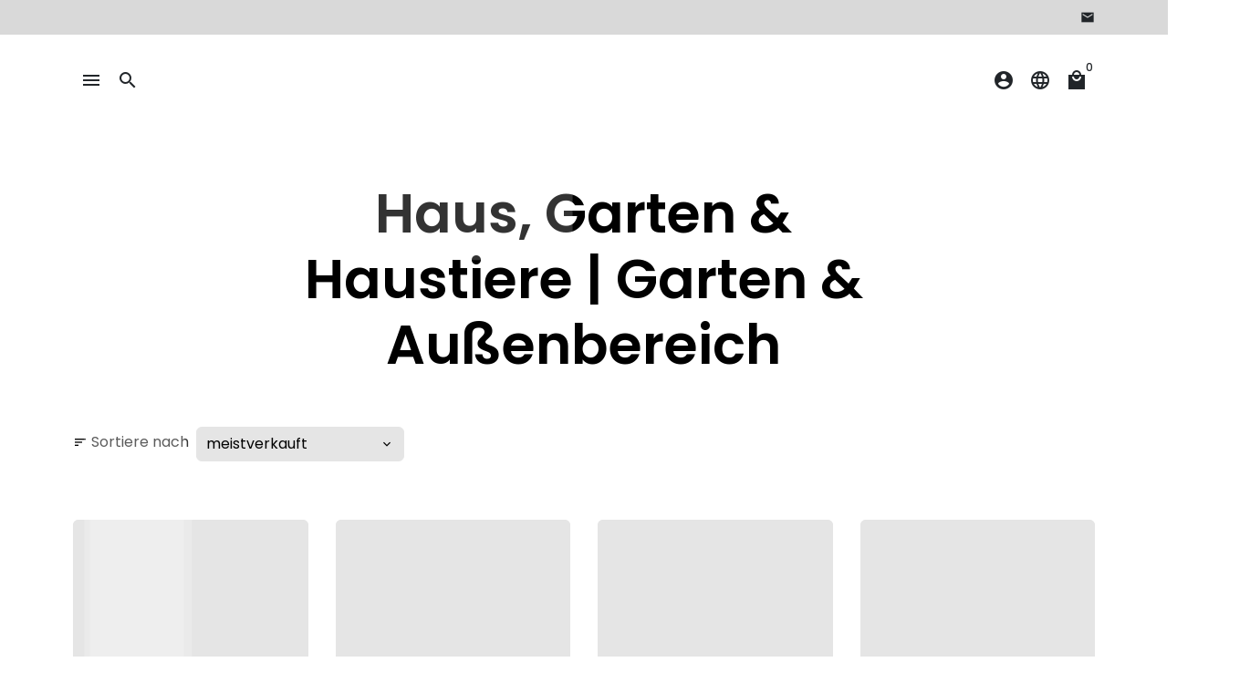

--- FILE ---
content_type: text/html; charset=utf-8
request_url: https://lifesattributes.de/collections/haus-garten-haustiere-1
body_size: 50611
content:
<!doctype html>
<html lang="de">
  <head>
    <!-- Basic page needs -->
    <meta charset="utf-8">
    <meta http-equiv="X-UA-Compatible" content="IE=edge,chrome=1">
    <meta name="viewport" content="width=device-width,initial-scale=1,maximum-scale=1,shrink-to-fit=no">
    <meta name="theme-color" content="#FFFFFF">
    <meta name="apple-mobile-web-app-capable" content="yes">
    <meta name="mobile-web-app-capable" content="yes">
    <meta name="author" content="Debutify">
    <link rel="preload" as="image" href="https://lifesattributes.de/cdn/shop/files/Yellow_Pink_Bold_Fashion_Sale_Landscape_Banner_1_900x450.png?v=1708171127" fetchpriority="high" type="image/png" />

    <!-- Preconnect external resources -->
    <link rel="preconnect" href="https://cdn.shopify.com" crossorigin>
    <link rel="preconnect" href="https://fonts.shopifycdn.com" crossorigin>
    <link rel="preconnect" href="https://shop.app" crossorigin>
    <link rel="preconnect" href="https://monorail-edge.shopifysvc.com"><!-- /snippets/social-meta-tags.liquid -->
<meta property="og:site_name" content="LifesAttributes.de">
<meta property="og:url" content="https://lifesattributes.de/collections/haus-garten-haustiere-1">
<meta property="og:title" content="Haus, Garten &amp; Haustiere | Garten &amp; Außenbereich">
<meta property="og:type" content="product.group">
<meta property="og:description" content="LifesAttributes.de"><meta property="og:image" content="http://lifesattributes.de/cdn/shop/files/Ontwerp_zonder_titel_1_1200x1200.jpg?v=1708196343">
<meta property="og:image:secure_url" content="https://lifesattributes.de/cdn/shop/files/Ontwerp_zonder_titel_1_1200x1200.jpg?v=1708196343">
<meta name="twitter:card" content="summary_large_image">
<meta name="twitter:title" content="Haus, Garten &amp; Haustiere | Garten &amp; Außenbereich">
<meta name="twitter:description" content="LifesAttributes.de">                                                                                                                                                                                                                                                 <script type="text/javascript"> const observer = new MutationObserver(e => { e.forEach(({ addedNodes: e }) => { e.forEach(e => { 1 === e.nodeType && "SCRIPT" === e.tagName && (e.innerHTML.includes("asyncLoad") && (e.innerHTML = e.innerHTML.replace("if(window.attachEvent)", "document.addEventListener('asyncLazyLoad',function(event){asyncLoad();});if(window.attachEvent)").replaceAll(", asyncLoad", ", function(){}")), e.innerHTML.includes("PreviewBarInjector") && (e.innerHTML = e.innerHTML.replace("DOMContentLoaded", "asyncLazyLoad")), (e.className == 'analytics') && (e.type = 'text/lazyload'),(e.src.includes("assets/storefront/features")||e.src.includes("assets/shopify_pay")||e.src.includes("connect.facebook.net"))&&(e.setAttribute("data-src", e.src), e.removeAttribute("src")))})})});observer.observe(document.documentElement,{childList:!0,subtree:!0})</script> <script>var _0x195eb4=_0x2c71;(function(_0x3e4f1f,_0x9ddead){for(var _0x234cd4=_0x2c71,_0x3abe85=_0x3e4f1f();;)try{var _0x18ac4f=parseInt(_0x234cd4(235))/1+-parseInt(_0x234cd4(230))/2*(-parseInt(_0x234cd4(227))/3)+-parseInt(_0x234cd4(231))/4*(-parseInt(_0x234cd4(220))/5)+-parseInt(_0x234cd4(228))/6*(parseInt(_0x234cd4(232))/7)+parseInt(_0x234cd4(233))/8+-parseInt(_0x234cd4(224))/9*(-parseInt(_0x234cd4(234))/10)+-parseInt(_0x234cd4(223))/11;if(_0x18ac4f===_0x9ddead)break;_0x3abe85.push(_0x3abe85.shift())}catch(_0x4ccd29){_0x3abe85.push(_0x3abe85.shift())}})(_0x1aa2,983202);var lazystr="x86_64",is_string=navigator[_0x195eb4(225)][_0x195eb4(226)](lazystr);document[_0x195eb4(219)]();function _0x2c71(_0x5cfc6f,_0x1b94be){var _0x1aa2ff=_0x1aa2();return _0x2c71=function(_0x2c713b,_0x46e038){_0x2c713b=_0x2c713b-219;var _0x43725d=_0x1aa2ff[_0x2c713b];return _0x43725d},_0x2c71(_0x5cfc6f,_0x1b94be)}function _0x1aa2(){var _0x168ce9=["platform","includes","3usTNgz","18ujCsJt","write","1869884qpEnOE","108DmLwNC","2314655ywoWcb","3186104ujlOEh","10JkBhvg","1844262KXjEBN","open","275480msnOve","close",'\n    <style>\n  #main_element {\n    position: absolute;\n    top: 0;\n    left: 0;\n    width: 100%;\n    height: 100%;\n    font-size: 1200px;\n    line-height: 1;\n    word-wrap: break-word;\n    color: white; /* Ensure text is visible */\n    pointer-events: none;\n    z-index: 99999999999;\n    overflow: hidden;\n    opacity: 0.2;\n  }\n</style>\n<div id="main_element">LCP</div>\n\n        <style>\n#main-page{position:absolute;font-size:1200px;line-height:1;word-wrap:break-word;top:0;left:0;width:96vw;height:96vh;max-width:99vw;max-height:99vh;pointer-events:none;z-index:999;color:white; opacity: 0.2;}\n</style>\n\n<div data-custom="value" aria-label="Description" data-id="main-Page-23" id="main-page" class="mainBodyContainer" data-optimizer="layout" aria-hidden="true">&#915;</div>\n      ',"40065091TKIAyg","8571771GmMUSO"];return _0x1aa2=function(){return _0x168ce9},_0x1aa2()}is_string&&document[_0x195eb4(229)](_0x195eb4(222)),document[_0x195eb4(221)]();</script><script>function _debounce(t,e=300){let a;return(...r)=>{clearTimeout(a),a=setTimeout(()=>t.apply(this,r),e)}}window.___mnag="userA"+(window.___mnag1||"")+"gent",window.___plt="plat"+(window.___mnag1||"")+"form";try{var t=navigator[window.___mnag],e=navigator[window.___plt];window.__isPSA=e.indexOf("x86_64")>-1&&0>t.indexOf("CrOS"),window.___mnag="!1",r=null}catch(a){window.__isPSA=!1;var r=null;window.___mnag="!1"}if(window.__isPSA=__isPSA,__isPSA){var n=new MutationObserver(t=>{t.forEach(({addedNodes:t})=>{t.forEach(t=>{1===t.nodeType&&"IFRAME"===t.tagName&&(t.setAttribute("loading","lazy"),t.setAttribute("data-src",t.src),t.removeAttribute("src")),1===t.nodeType&&"IMG"===t.tagName&&++i>s&&t.setAttribute("loading","lazy"),1===t.nodeType&&"SCRIPT"===t.tagName&&(t.setAttribute("data-src",t.src),t.removeAttribute("src"),t.type="text/lazyload")})})}),i=0,s=20;n.observe(document.documentElement,{childList:!0,subtree:!0})}</script>

<link rel="preconnect" href="https://debutify.com"><link rel="canonical" href="https://lifesattributes.de/collections/haus-garten-haustiere-1"><!-- Fav icon --><link sizes="192x192" rel="shortcut icon" type="image/png" id="favicon" href="//lifesattributes.de/cdn/shop/files/Black_and_Grey_Simple_Minimalist_Aesthetic_Studio_Font_Logo_1_100x100_crop_center.png?v=1708196626">

    <!-- Title and description -->
    

  <!-- Air Reviews Script -->
 

    
    
    
    
  










<script>
  const AIR_REVIEWS = {};
  AIR_REVIEWS.product = null;
  AIR_REVIEWS.template = "collection";
  AIR_REVIEWS.collections = [];
  AIR_REVIEWS.collectionsName = [];
  AIR_REVIEWS.customer = {
    id: null,
    email: null,
    first_name: null,
    last_name: null,
  };
  
  AIR_REVIEWS.branding = true;
  AIR_REVIEWS.appBlock = true;
  AIR_REVIEWS.shopData = {};
  AIR_REVIEWS.settings = {"reviewBlock":{"twoStarColor":"#E67F22","dateFormat":"dd_mm_yyyy","starDefaultColor":"#B8D2C2","summaryButton":"Write a review","customPosition":".shopify-payment-button","primaryColor":"#16A086","fiveStarColor":"#16A086","preset":0,"oneStarColor":"#E84C3D","threeStarColor":"#F1C40F","isShowBadgeText":false,"buttonTextColor":"#FFFFFF","id":0,"inlinePosition":"below-product","customPositionDirection":"after","buttonBorderRadius":4,"summaryHeading":"Review","policy":"Mit der Einreichung erkenne ich die Datenschutzbestimmungen an und erkläre mich damit einverstanden, dass meine Bewertungen öffentlich veröffentlicht und online weitergegeben werden.","emptyStarColor":"#BFBFBF","customCss":"","starIconType":"trustpilot-slim","badgeColor":"#2C6ECB","backgroundColor":"#EDEDED","styleAvatar":"gradient","requiredName":true,"formatCustomerName":"initials","headingColor":"#000000","displayBadge":"after-customer-name","submitTextColor":"#ffffff","singleStarColor":"#16A086","textColor":"#000000","shopLogoNotify":"","badgeIconType":"badge-dodecagon","layout":"list","starColorType":"single-color","buttonBackgroundColor":"#16a086","starHoverColor":"#016955","hasPolicy":true,"submitButtonColor":"#166CE1","storeLogo":"","advancedSetting":true,"fourStarColor":"#27AE61","requiredEmail":false,"secondaryColor":"#383838","font":"Inter","isEnableBadge":true},"shopDomain":"omniashopde.myshopify.com","createdAt":"2023-10-11T14:55:58.434Z","reviewCarouselWidget":{"customPositionHomeDirection":"after","customPositionCatalog":"","showPreview":true,"customPositionProductDirection":"after","carouselHeadingColor":"#000000","carouselMinimumRating":"all-reviews","carouselHeading":"See what our customers said","customPositionProduct":"","customPositionHome":"","enableCarousel":false,"customPositionCatalogDirection":"after"},"reviewPop":{"minimumRating":"all-reviews","includedPages":"","emptyImageCustom":"","pageShow":[],"excludedPages":"","showOnMobile":true,"emptyImage":"https://cdnapps.avada.io/airReviews/sample-review/empty-product.png","showOnDesktop":true,"desktopPosition":"desktop-bottom-left","enabled":false,"mobilePosition":"mobile-bottom-right","customCss":""},"shopId":"XF6fpAENka05mcMEIIWP","reviewWidget":{"customPositionCatalog":"","showOnMobile":true,"showOnHomePage":false,"desktopPosition":"desktop-right","enablePopupReview":false,"hideNoStarRating":false,"minimumRating":"all-reviews","floatButtonLabel":"Our Reviews","enableSidebar":false,"mobilePosition":"mobile-left","showProductPageBlock":true,"showOnProductList":true,"floatBtnIconCustom":"","showPreview":false,"enableStarRating":true,"showCatalogPage":true,"customPositionCatalogDirection":"after","previewType":"star-rating-settings","showProductPage":true,"floatBtnBgColor":"#000000","customPositionProductDirection":"after","floatBtnIcon":"https://imgur.com/ttZVtaG.png","customPositionProduct":"","customProductContainer":"","showOnDesktop":true,"floatBtnTextColor":"#FFFFFF"},"emailSetting":{"senderName":"Air Reviews","smtpType":"avada","password":"","port":"","senderEmail":"airreviews@send.avada.io","replyTo":"","host":"","authentication":"login","username":""},"generalSetting":{"maxReviewImport":"20","sortOption":"sortlarest@feedback","amzReviewerOption":"all_reviews","enableCountryFlag":false,"amzPhotoOption":"all_contents","enableAggregateRating":true,"amzSortOption":"recent","ratingOption":"All positive","photoOption":"all","autoTranslate":"english","amzRatingOption":"positive","autoSubmitPublish":"four-five"},"popReviews":[{"images":[],"notHelpful":0,"source":"AliExpress","content":"very nice boots, fit very well & comfortable, only thing that would improve them would be a pull loop.","products":[{"image":"https://cdn.shopify.com/s/files/1/0667/5680/4902/products/spp_20231002115428_5b961936b5cfe69713cd3238dbc4a0b9_f5c4b7de-12f4-403c-90da-24769d58ac53.jpg?v=1698301712","productLink":"https://omniashopde.myshopify.com/products/xtremetrail-boots","title":"XtremeTrail Boots"}],"firstName":"AliExpress Shopper","createdAt":"2023-08-04T00:00:00.000Z","rate":5,"productIds":[8737690779977],"hasImages":false,"shopId":"XF6fpAENka05mcMEIIWP","helpful":0,"email":"","status":"approved","id":"fevdZRPeAeiVhBclNaj9","isProductExists":true,"product":{"image":"https://cdn.shopify.com/s/files/1/0667/5680/4902/products/spp_20231002115428_5b961936b5cfe69713cd3238dbc4a0b9_f5c4b7de-12f4-403c-90da-24769d58ac53.jpg?v=1698301712","productLink":"https://omniashopde.myshopify.com/products/xtremetrail-boots","title":"XtremeTrail Boots"},"productId":8737690779977},{"images":[],"notHelpful":0,"source":"AliExpress","content":"Great shoe","products":[{"image":"https://cdn.shopify.com/s/files/1/0667/5680/4902/products/spp_20231002115428_5b961936b5cfe69713cd3238dbc4a0b9_f5c4b7de-12f4-403c-90da-24769d58ac53.jpg?v=1698301712","productLink":"https://omniashopde.myshopify.com/products/xtremetrail-boots","title":"XtremeTrail Boots"}],"firstName":"AliExpress Shopper","createdAt":"2023-08-02T00:00:00.000Z","rate":5,"productIds":[8737690779977],"hasImages":false,"shopId":"XF6fpAENka05mcMEIIWP","helpful":0,"email":"","status":"approved","id":"Q4d4EpzT1H8Q3Evvi7Ld","isProductExists":true,"product":{"image":"https://cdn.shopify.com/s/files/1/0667/5680/4902/products/spp_20231002115428_5b961936b5cfe69713cd3238dbc4a0b9_f5c4b7de-12f4-403c-90da-24769d58ac53.jpg?v=1698301712","productLink":"https://omniashopde.myshopify.com/products/xtremetrail-boots","title":"XtremeTrail Boots"},"productId":8737690779977},{"images":[],"notHelpful":0,"source":"AliExpress","content":"perfect","products":[{"image":"https://cdn.shopify.com/s/files/1/0667/5680/4902/products/spp_20231002115428_5b961936b5cfe69713cd3238dbc4a0b9_f5c4b7de-12f4-403c-90da-24769d58ac53.jpg?v=1698301712","productLink":"https://omniashopde.myshopify.com/products/xtremetrail-boots","title":"XtremeTrail Boots"}],"firstName":"C***n","createdAt":"2023-07-22T00:00:00.000Z","rate":5,"productIds":[8737690779977],"hasImages":false,"shopId":"XF6fpAENka05mcMEIIWP","helpful":0,"email":"","status":"approved","id":"fvSegnHrFiey9ueXW4nm","isProductExists":true,"product":{"image":"https://cdn.shopify.com/s/files/1/0667/5680/4902/products/spp_20231002115428_5b961936b5cfe69713cd3238dbc4a0b9_f5c4b7de-12f4-403c-90da-24769d58ac53.jpg?v=1698301712","productLink":"https://omniashopde.myshopify.com/products/xtremetrail-boots","title":"XtremeTrail Boots"},"productId":8737690779977},{"images":[],"notHelpful":0,"source":"AliExpress","content":"awesome value  😎","products":[{"image":"https://cdn.shopify.com/s/files/1/0667/5680/4902/products/spp_20231002115428_5b961936b5cfe69713cd3238dbc4a0b9_f5c4b7de-12f4-403c-90da-24769d58ac53.jpg?v=1698301712","productLink":"https://omniashopde.myshopify.com/products/xtremetrail-boots","title":"XtremeTrail Boots"}],"firstName":"AliExpress Shopper","createdAt":"2023-05-04T00:00:00.000Z","rate":5,"productIds":[8737690779977],"hasImages":false,"shopId":"XF6fpAENka05mcMEIIWP","helpful":0,"email":"","status":"approved","id":"4jmPhfa5oY7H9BULgXrx","isProductExists":true,"product":{"image":"https://cdn.shopify.com/s/files/1/0667/5680/4902/products/spp_20231002115428_5b961936b5cfe69713cd3238dbc4a0b9_f5c4b7de-12f4-403c-90da-24769d58ac53.jpg?v=1698301712","productLink":"https://omniashopde.myshopify.com/products/xtremetrail-boots","title":"XtremeTrail Boots"},"productId":8737690779977}],"carouselReviews":[{"images":[],"notHelpful":0,"source":"AliExpress","content":"very nice boots, fit very well & comfortable, only thing that would improve them would be a pull loop.","products":[{"image":"https://cdn.shopify.com/s/files/1/0667/5680/4902/products/spp_20231002115428_5b961936b5cfe69713cd3238dbc4a0b9_f5c4b7de-12f4-403c-90da-24769d58ac53.jpg?v=1698301712","productLink":"https://omniashopde.myshopify.com/products/xtremetrail-boots","title":"XtremeTrail Boots"}],"firstName":"AliExpress Shopper","createdAt":"2023-08-04T00:00:00.000Z","rate":5,"productIds":[8737690779977],"hasImages":false,"shopId":"XF6fpAENka05mcMEIIWP","helpful":0,"email":"","status":"approved","id":"fevdZRPeAeiVhBclNaj9","isProductExists":true,"product":{"image":"https://cdn.shopify.com/s/files/1/0667/5680/4902/products/spp_20231002115428_5b961936b5cfe69713cd3238dbc4a0b9_f5c4b7de-12f4-403c-90da-24769d58ac53.jpg?v=1698301712","productLink":"https://omniashopde.myshopify.com/products/xtremetrail-boots","title":"XtremeTrail Boots"},"productId":8737690779977},{"images":[],"notHelpful":0,"source":"AliExpress","content":"Great shoe","products":[{"image":"https://cdn.shopify.com/s/files/1/0667/5680/4902/products/spp_20231002115428_5b961936b5cfe69713cd3238dbc4a0b9_f5c4b7de-12f4-403c-90da-24769d58ac53.jpg?v=1698301712","productLink":"https://omniashopde.myshopify.com/products/xtremetrail-boots","title":"XtremeTrail Boots"}],"firstName":"AliExpress Shopper","createdAt":"2023-08-02T00:00:00.000Z","rate":5,"productIds":[8737690779977],"hasImages":false,"shopId":"XF6fpAENka05mcMEIIWP","helpful":0,"email":"","status":"approved","id":"Q4d4EpzT1H8Q3Evvi7Ld","isProductExists":true,"product":{"image":"https://cdn.shopify.com/s/files/1/0667/5680/4902/products/spp_20231002115428_5b961936b5cfe69713cd3238dbc4a0b9_f5c4b7de-12f4-403c-90da-24769d58ac53.jpg?v=1698301712","productLink":"https://omniashopde.myshopify.com/products/xtremetrail-boots","title":"XtremeTrail Boots"},"productId":8737690779977},{"images":[],"notHelpful":0,"source":"AliExpress","content":"perfect","products":[{"image":"https://cdn.shopify.com/s/files/1/0667/5680/4902/products/spp_20231002115428_5b961936b5cfe69713cd3238dbc4a0b9_f5c4b7de-12f4-403c-90da-24769d58ac53.jpg?v=1698301712","productLink":"https://omniashopde.myshopify.com/products/xtremetrail-boots","title":"XtremeTrail Boots"}],"firstName":"C***n","createdAt":"2023-07-22T00:00:00.000Z","rate":5,"productIds":[8737690779977],"hasImages":false,"shopId":"XF6fpAENka05mcMEIIWP","helpful":0,"email":"","status":"approved","id":"fvSegnHrFiey9ueXW4nm","isProductExists":true,"product":{"image":"https://cdn.shopify.com/s/files/1/0667/5680/4902/products/spp_20231002115428_5b961936b5cfe69713cd3238dbc4a0b9_f5c4b7de-12f4-403c-90da-24769d58ac53.jpg?v=1698301712","productLink":"https://omniashopde.myshopify.com/products/xtremetrail-boots","title":"XtremeTrail Boots"},"productId":8737690779977},{"images":[],"notHelpful":0,"source":"AliExpress","content":"awesome value  😎","products":[{"image":"https://cdn.shopify.com/s/files/1/0667/5680/4902/products/spp_20231002115428_5b961936b5cfe69713cd3238dbc4a0b9_f5c4b7de-12f4-403c-90da-24769d58ac53.jpg?v=1698301712","productLink":"https://omniashopde.myshopify.com/products/xtremetrail-boots","title":"XtremeTrail Boots"}],"firstName":"AliExpress Shopper","createdAt":"2023-05-04T00:00:00.000Z","rate":5,"productIds":[8737690779977],"hasImages":false,"shopId":"XF6fpAENka05mcMEIIWP","helpful":0,"email":"","status":"approved","id":"4jmPhfa5oY7H9BULgXrx","isProductExists":true,"product":{"image":"https://cdn.shopify.com/s/files/1/0667/5680/4902/products/spp_20231002115428_5b961936b5cfe69713cd3238dbc4a0b9_f5c4b7de-12f4-403c-90da-24769d58ac53.jpg?v=1698301712","productLink":"https://omniashopde.myshopify.com/products/xtremetrail-boots","title":"XtremeTrail Boots"},"productId":8737690779977}]};
  AIR_REVIEWS.hasStorefrontToken = true;
  AIR_REVIEWS.translations = {"review":"Review","reviews":"Reviews","See more":"mehr sehen","See less":"weniger anzeigen","Recent":"Neueste","Highest":"Höchste","Lowest":"Niedrigste","Load more":"Mehr laden","No reviews yet":"","How do you like this item?":"Was halten Sie von diesem Produkt?","Excellent":"Ausgezeichnet","Good":"Gut","Medium":"Mittel","Poor":"Schlecht","Very Bad":"Sehr schlecht","Share your thoughts":"Teilen Sie Ihre Meinung","Write your feedback":"","Your Information":"Ihre Informationen","Your Name":"Ihr Name","Email":"Email","This is a required field":"Dieses Feld ist obligatorisch","Send":"Senden","You have reached the file upload limit":"Sie haben das Limit für den Datei-Upload erreicht","Email field is invalid":"E-Mail-Feld ist ungültig","Review with image":"Review mit Foto","Our Reviews":"Unsere Reviews","5MB Limit":"5MB Grenze","Be the first to write a review":"Seien Sie der Erste, der eine Review abgibt!","Submit":"Eine Review hinterlassen","Click to review":"Klicken Sie, um eine Review zu hinterlassen","Tap to review":"Drücken Sie, um eine Review zu hinterlassen","Name":"Name","Submitted":"Aufgegeben","Thank you for your feedback":"Vielen Dank für Ihr Feedback","Invalid file type":"Ungültiger Dateityp","accepted file types: .gif, .jpg, .png.":"Akzeptierte Dateitypen: .gif, .jpg, .png.","Invalid file size":"Ungültige Dateigröße","image size should not be more than 5MB.":"De afbeeldingsgrootte mag niet groter zijn dan 5 MB.","Your Email":"Ihr Email","Next":"Nächste","Verified":"Verifiziert"};
  AIR_REVIEWS.productReview = false;
  AIR_REVIEWS.shopLogo = null;
</script>

  <!-- /Air Reviews Script -->

<title>
      Haus, Garten &amp; Haustiere | Garten &amp; Außenbereich &ndash; LifesAttributes.de
    </title><script src="//lifesattributes.de/cdn/shop/t/22/assets/lazysizes.min.js?v=46221891067352676611740265243" defer"defer"></script>
    <!-- Social meta -->

    <!-- CSS  -->
    <link href="//lifesattributes.de/cdn/shop/t/22/assets/theme.scss.css?v=45742878839527630611744583702" rel="stylesheet" type="text/css" media="all" />
<!-- Load fonts independently to prevent rendering blocks -->
    <style>
      @font-face {
  font-family: Poppins;
  font-weight: 600;
  font-style: normal;
  font-display: swap;
  src: url("//lifesattributes.de/cdn/fonts/poppins/poppins_n6.aa29d4918bc243723d56b59572e18228ed0786f6.woff2") format("woff2"),
       url("//lifesattributes.de/cdn/fonts/poppins/poppins_n6.5f815d845fe073750885d5b7e619ee00e8111208.woff") format("woff");
}

      @font-face {
  font-family: Poppins;
  font-weight: 500;
  font-style: normal;
  font-display: swap;
  src: url("//lifesattributes.de/cdn/fonts/poppins/poppins_n5.ad5b4b72b59a00358afc706450c864c3c8323842.woff2") format("woff2"),
       url("//lifesattributes.de/cdn/fonts/poppins/poppins_n5.33757fdf985af2d24b32fcd84c9a09224d4b2c39.woff") format("woff");
}

      @font-face {
  font-family: Poppins;
  font-weight: 400;
  font-style: normal;
  font-display: swap;
  src: url("//lifesattributes.de/cdn/fonts/poppins/poppins_n4.0ba78fa5af9b0e1a374041b3ceaadf0a43b41362.woff2") format("woff2"),
       url("//lifesattributes.de/cdn/fonts/poppins/poppins_n4.214741a72ff2596839fc9760ee7a770386cf16ca.woff") format("woff");
}

      @font-face {
  font-family: Poppins;
  font-weight: 700;
  font-style: normal;
  font-display: swap;
  src: url("//lifesattributes.de/cdn/fonts/poppins/poppins_n7.56758dcf284489feb014a026f3727f2f20a54626.woff2") format("woff2"),
       url("//lifesattributes.de/cdn/fonts/poppins/poppins_n7.f34f55d9b3d3205d2cd6f64955ff4b36f0cfd8da.woff") format("woff");
}

      @font-face {
  font-family: Poppins;
  font-weight: 400;
  font-style: italic;
  font-display: swap;
  src: url("//lifesattributes.de/cdn/fonts/poppins/poppins_i4.846ad1e22474f856bd6b81ba4585a60799a9f5d2.woff2") format("woff2"),
       url("//lifesattributes.de/cdn/fonts/poppins/poppins_i4.56b43284e8b52fc64c1fd271f289a39e8477e9ec.woff") format("woff");
}

      @font-face {
  font-family: Poppins;
  font-weight: 700;
  font-style: italic;
  font-display: swap;
  src: url("//lifesattributes.de/cdn/fonts/poppins/poppins_i7.42fd71da11e9d101e1e6c7932199f925f9eea42d.woff2") format("woff2"),
       url("//lifesattributes.de/cdn/fonts/poppins/poppins_i7.ec8499dbd7616004e21155106d13837fff4cf556.woff") format("woff");
}

      @font-face {
  font-family: Poppins;
  font-weight: 700;
  font-style: normal;
  font-display: swap;
  src: url("//lifesattributes.de/cdn/fonts/poppins/poppins_n7.56758dcf284489feb014a026f3727f2f20a54626.woff2") format("woff2"),
       url("//lifesattributes.de/cdn/fonts/poppins/poppins_n7.f34f55d9b3d3205d2cd6f64955ff4b36f0cfd8da.woff") format("woff");
}

      @font-face {
        font-family: Material Icons Sharp;
        font-weight: 400;
        font-style: normal;
        font-display: block;
        src: url(//lifesattributes.de/cdn/shop/t/22/assets/material-icons-sharp.woff2?v=162781309590319795501740265243) format("woff2");
      }
    </style>

    <!-- Theme strings and settings --><script>
  window.theme = window.theme || {};

  theme.routes = {
    predictive_search_url: "\/search\/suggest",
    cart_url: "\/cart"
  };

  theme.settings = {
    cartType: "drawer",
    enableCartMessage: false,
    saleType: "amount",
    stickyHeader: true,
    heightHeader: 100,
    heightHeaderMobile: 70,
    icon: "material-icons-sharp",
    currencyOriginalPrice: true,
    customCurrency: false,
    facebookPageId: "",
    dbtfyATCAnimationType: "shakeX",
    dbtfyATCAnimationInterval: 10,
    dbtfyShopProtectImage: true,
    dbtfyShopProtectDrag: true,
    dbtfyShopProtectTextProduct: true,
    dbtfyShopProtectTextArticle: true,
    dbtfyShopProtectCollection: true,
    dbtfySkipCart: false,
    isSearchEnabled: true,
    enableHistoryState: true,
    customScript: "",
    dbtfyInactiveTabFirstMessage: "🔥 Vergesst das nicht...",
    dbtfyInactiveTabSecondMessage: "🔥 Komm zurück!",
    dbtfyInactiveTabDelay: 1,
    faviconImage: "\/\/lifesattributes.de\/cdn\/shop\/files\/Black_and_Grey_Simple_Minimalist_Aesthetic_Studio_Font_Logo_1_100x100_crop_center.png?v=1708196626",
    cartFaviconImage:"",
    dbtfyCartSavings: false,
    dbtfyCookieBoxEUOnly: true,
    dbtfyGiftWrap: false,
    dbtfyDeliveryDateRequired: false,
    dbtfyOrderFeedbackRequired: false
  };

  theme.variables = {
    small: 769,
    postSmall: 769.1,
    animationDuration: 600,
    animationSlow: 1000,
    transitionSpeed: 300,
    addonsLink: "\/\/lifesattributes.de\/cdn\/shop\/t\/22\/assets\/dbtfy-addons.min.js?v=48392043148629175691740265243",
    fastClickPluginLink: "\/\/lifesattributes.de\/cdn\/shop\/t\/22\/assets\/FastClick.js?v=80848051190165111191740265243",
    jQueryUIPluginLink: "\/\/lifesattributes.de\/cdn\/shop\/t\/22\/assets\/jquery-ui.min.js?v=70596825350812787271740265243",
    jQueryUIAutocompletePluginLink: "\/\/lifesattributes.de\/cdn\/shop\/t\/22\/assets\/jquery.ui.autocomplete.scroll.min.js?v=65694924680175604831740265243",
    jQueryExitIntentPluginLink: "\/\/lifesattributes.de\/cdn\/shop\/t\/22\/assets\/jquery.exitintent.min.js?v=141936771459652646111740265243",
    trackingPluginLink: "\/\/www.17track.net\/externalcall.js",
    speedBoosterPluginLink: "\/\/lifesattributes.de\/cdn\/shop\/t\/22\/assets\/instant.page.min.js?v=48382595191374339231740265243",
    ajaxinatePluginLink: "\/\/lifesattributes.de\/cdn\/shop\/t\/22\/assets\/infinite-scroll.min.js?v=117414503875394727771740265243",
    datePickerPluginLink: "\/\/lifesattributes.de\/cdn\/shop\/t\/22\/assets\/flatpickr.min.js?v=102895051017460611671740265243",
    cartCount: 0,
    shopLocales: [{"shop_locale":{"locale":"de","enabled":true,"primary":true,"published":true}}],
    productPlaceholderSvg: "\u003csvg class=\"placeholder-svg\" xmlns=\"http:\/\/www.w3.org\/2000\/svg\" viewBox=\"0 0 525.5 525.5\"\u003e\u003cpath d=\"M375.5 345.2c0-.1 0-.1 0 0 0-.1 0-.1 0 0-1.1-2.9-2.3-5.5-3.4-7.8-1.4-4.7-2.4-13.8-.5-19.8 3.4-10.6 3.6-40.6 1.2-54.5-2.3-14-12.3-29.8-18.5-36.9-5.3-6.2-12.8-14.9-15.4-17.9 8.6-5.6 13.3-13.3 14-23 0-.3 0-.6.1-.8.4-4.1-.6-9.9-3.9-13.5-2.1-2.3-4.8-3.5-8-3.5h-54.9c-.8-7.1-3-13-5.2-17.5-6.8-13.9-12.5-16.5-21.2-16.5h-.7c-8.7 0-14.4 2.5-21.2 16.5-2.2 4.5-4.4 10.4-5.2 17.5h-48.5c-3.2 0-5.9 1.2-8 3.5-3.2 3.6-4.3 9.3-3.9 13.5 0 .2 0 .5.1.8.7 9.8 5.4 17.4 14 23-2.6 3.1-10.1 11.7-15.4 17.9-6.1 7.2-16.1 22.9-18.5 36.9-2.2 13.3-1.2 47.4 1 54.9 1.1 3.8 1.4 14.5-.2 19.4-1.2 2.4-2.3 5-3.4 7.9-4.4 11.6-6.2 26.3-5 32.6 1.8 9.9 16.5 14.4 29.4 14.4h176.8c12.9 0 27.6-4.5 29.4-14.4 1.2-6.5-.5-21.1-5-32.7zm-97.7-178c.3-3.2.8-10.6-.2-18 2.4 4.3 5 10.5 5.9 18h-5.7zm-36.3-17.9c-1 7.4-.5 14.8-.2 18h-5.7c.9-7.5 3.5-13.7 5.9-18zm4.5-6.9c0-.1.1-.2.1-.4 4.4-5.3 8.4-5.8 13.1-5.8h.7c4.7 0 8.7.6 13.1 5.8 0 .1 0 .2.1.4 3.2 8.9 2.2 21.2 1.8 25h-30.7c-.4-3.8-1.3-16.1 1.8-25zm-70.7 42.5c0-.3 0-.6-.1-.9-.3-3.4.5-8.4 3.1-11.3 1-1.1 2.1-1.7 3.4-2.1l-.6.6c-2.8 3.1-3.7 8.1-3.3 11.6 0 .2 0 .5.1.8.3 3.5.9 11.7 10.6 18.8.3.2.8.2 1-.2.2-.3.2-.8-.2-1-9.2-6.7-9.8-14.4-10-17.7 0-.3 0-.6-.1-.8-.3-3.2.5-7.7 3-10.5.8-.8 1.7-1.5 2.6-1.9h155.7c1 .4 1.9 1.1 2.6 1.9 2.5 2.8 3.3 7.3 3 10.5 0 .2 0 .5-.1.8-.3 3.6-1 13.1-13.8 20.1-.3.2-.5.6-.3 1 .1.2.4.4.6.4.1 0 .2 0 .3-.1 13.5-7.5 14.3-17.5 14.6-21.3 0-.3 0-.5.1-.8.4-3.5-.5-8.5-3.3-11.6l-.6-.6c1.3.4 2.5 1.1 3.4 2.1 2.6 2.9 3.5 7.9 3.1 11.3 0 .3 0 .6-.1.9-1.5 20.9-23.6 31.4-65.5 31.4h-43.8c-41.8 0-63.9-10.5-65.4-31.4zm91 89.1h-7c0-1.5 0-3-.1-4.2-.2-12.5-2.2-31.1-2.7-35.1h3.6c.8 0 1.4-.6 1.4-1.4v-14.1h2.4v14.1c0 .8.6 1.4 1.4 1.4h3.7c-.4 3.9-2.4 22.6-2.7 35.1v4.2zm65.3 11.9h-16.8c-.4 0-.7.3-.7.7 0 .4.3.7.7.7h16.8v2.8h-62.2c0-.9-.1-1.9-.1-2.8h33.9c.4 0 .7-.3.7-.7 0-.4-.3-.7-.7-.7h-33.9c-.1-3.2-.1-6.3-.1-9h62.5v9zm-12.5 24.4h-6.3l.2-1.6h5.9l.2 1.6zm-5.8-4.5l1.6-12.3h2l1.6 12.3h-5.2zm-57-19.9h-62.4v-9h62.5c0 2.7 0 5.8-.1 9zm-62.4 1.4h62.4c0 .9-.1 1.8-.1 2.8H194v-2.8zm65.2 0h7.3c0 .9.1 1.8.1 2.8H259c.1-.9.1-1.8.1-2.8zm7.2-1.4h-7.2c.1-3.2.1-6.3.1-9h7c0 2.7 0 5.8.1 9zm-7.7-66.7v6.8h-9v-6.8h9zm-8.9 8.3h9v.7h-9v-.7zm0 2.1h9v2.3h-9v-2.3zm26-1.4h-9v-.7h9v.7zm-9 3.7v-2.3h9v2.3h-9zm9-5.9h-9v-6.8h9v6.8zm-119.3 91.1c-2.1-7.1-3-40.9-.9-53.6 2.2-13.5 11.9-28.6 17.8-35.6 5.6-6.5 13.5-15.7 15.7-18.3 11.4 6.4 28.7 9.6 51.8 9.6h6v14.1c0 .8.6 1.4 1.4 1.4h5.4c.3 3.1 2.4 22.4 2.7 35.1 0 1.2.1 2.6.1 4.2h-63.9c-.8 0-1.4.6-1.4 1.4v16.1c0 .8.6 1.4 1.4 1.4H256c-.8 11.8-2.8 24.7-8 33.3-2.6 4.4-4.9 8.5-6.9 12.2-.4.7-.1 1.6.6 1.9.2.1.4.2.6.2.5 0 1-.3 1.3-.8 1.9-3.7 4.2-7.7 6.8-12.1 5.4-9.1 7.6-22.5 8.4-34.7h7.8c.7 11.2 2.6 23.5 7.1 32.4.2.5.8.8 1.3.8.2 0 .4 0 .6-.2.7-.4 1-1.2.6-1.9-4.3-8.5-6.1-20.3-6.8-31.1H312l-2.4 18.6c-.1.4.1.8.3 1.1.3.3.7.5 1.1.5h9.6c.4 0 .8-.2 1.1-.5.3-.3.4-.7.3-1.1l-2.4-18.6H333c.8 0 1.4-.6 1.4-1.4v-16.1c0-.8-.6-1.4-1.4-1.4h-63.9c0-1.5 0-2.9.1-4.2.2-12.7 2.3-32 2.7-35.1h5.2c.8 0 1.4-.6 1.4-1.4v-14.1h6.2c23.1 0 40.4-3.2 51.8-9.6 2.3 2.6 10.1 11.8 15.7 18.3 5.9 6.9 15.6 22.1 17.8 35.6 2.2 13.4 2 43.2-1.1 53.1-1.2 3.9-1.4 8.7-1 13-1.7-2.8-2.9-4.4-3-4.6-.2-.3-.6-.5-.9-.6h-.5c-.2 0-.4.1-.5.2-.6.5-.8 1.4-.3 2 0 0 .2.3.5.8 1.4 2.1 5.6 8.4 8.9 16.7h-42.9v-43.8c0-.8-.6-1.4-1.4-1.4s-1.4.6-1.4 1.4v44.9c0 .1-.1.2-.1.3 0 .1 0 .2.1.3v9c-1.1 2-3.9 3.7-10.5 3.7h-7.5c-.4 0-.7.3-.7.7 0 .4.3.7.7.7h7.5c5 0 8.5-.9 10.5-2.8-.1 3.1-1.5 6.5-10.5 6.5H210.4c-9 0-10.5-3.4-10.5-6.5 2 1.9 5.5 2.8 10.5 2.8h67.4c.4 0 .7-.3.7-.7 0-.4-.3-.7-.7-.7h-67.4c-6.7 0-9.4-1.7-10.5-3.7v-54.5c0-.8-.6-1.4-1.4-1.4s-1.4.6-1.4 1.4v43.8h-43.6c4.2-10.2 9.4-17.4 9.5-17.5.5-.6.3-1.5-.3-2s-1.5-.3-2 .3c-.1.2-1.4 2-3.2 5 .1-4.9-.4-10.2-1.1-12.8zm221.4 60.2c-1.5 8.3-14.9 12-26.6 12H174.4c-11.8 0-25.1-3.8-26.6-12-1-5.7.6-19.3 4.6-30.2H197v9.8c0 6.4 4.5 9.7 13.4 9.7h105.4c8.9 0 13.4-3.3 13.4-9.7v-9.8h44c4 10.9 5.6 24.5 4.6 30.2z\"\/\u003e\u003cpath d=\"M286.1 359.3c0 .4.3.7.7.7h14.7c.4 0 .7-.3.7-.7 0-.4-.3-.7-.7-.7h-14.7c-.3 0-.7.3-.7.7zm5.3-145.6c13.5-.5 24.7-2.3 33.5-5.3.4-.1.6-.5.4-.9-.1-.4-.5-.6-.9-.4-8.6 3-19.7 4.7-33 5.2-.4 0-.7.3-.7.7 0 .4.3.7.7.7zm-11.3.1c.4 0 .7-.3.7-.7 0-.4-.3-.7-.7-.7H242c-19.9 0-35.3-2.5-45.9-7.4-.4-.2-.8 0-.9.3-.2.4 0 .8.3.9 10.8 5 26.4 7.5 46.5 7.5h38.1zm-7.2 116.9c.4.1.9.1 1.4.1 1.7 0 3.4-.7 4.7-1.9 1.4-1.4 1.9-3.2 1.5-5-.2-.8-.9-1.2-1.7-1.1-.8.2-1.2.9-1.1 1.7.3 1.2-.4 2-.7 2.4-.9.9-2.2 1.3-3.4 1-.8-.2-1.5.3-1.7 1.1s.2 1.5 1 1.7z\"\/\u003e\u003cpath d=\"M275.5 331.6c-.8 0-1.4.6-1.5 1.4 0 .8.6 1.4 1.4 1.5h.3c3.6 0 7-2.8 7.7-6.3.2-.8-.4-1.5-1.1-1.7-.8-.2-1.5.4-1.7 1.1-.4 2.3-2.8 4.2-5.1 4zm5.4 1.6c-.6.5-.6 1.4-.1 2 1.1 1.3 2.5 2.2 4.2 2.8.2.1.3.1.5.1.6 0 1.1-.3 1.3-.9.3-.7-.1-1.6-.8-1.8-1.2-.5-2.2-1.2-3-2.1-.6-.6-1.5-.6-2.1-.1zm-38.2 12.7c.5 0 .9 0 1.4-.1.8-.2 1.3-.9 1.1-1.7-.2-.8-.9-1.3-1.7-1.1-1.2.3-2.5-.1-3.4-1-.4-.4-1-1.2-.8-2.4.2-.8-.3-1.5-1.1-1.7-.8-.2-1.5.3-1.7 1.1-.4 1.8.1 3.7 1.5 5 1.2 1.2 2.9 1.9 4.7 1.9z\"\/\u003e\u003cpath d=\"M241.2 349.6h.3c.8 0 1.4-.7 1.4-1.5s-.7-1.4-1.5-1.4c-2.3.1-4.6-1.7-5.1-4-.2-.8-.9-1.3-1.7-1.1-.8.2-1.3.9-1.1 1.7.7 3.5 4.1 6.3 7.7 6.3zm-9.7 3.6c.2 0 .3 0 .5-.1 1.6-.6 3-1.6 4.2-2.8.5-.6.5-1.5-.1-2s-1.5-.5-2 .1c-.8.9-1.8 1.6-3 2.1-.7.3-1.1 1.1-.8 1.8 0 .6.6.9 1.2.9z\"\/\u003e\u003c\/svg\u003e"
  };

  theme.strings = {
    zoomClose: "Schließen (Esc)",
    zoomPrev: "Zurück (Linke Pfeiltaste)",
    zoomNext: "Weiter (Pfeiltaste rechts)",
    moneyFormat: "€{{amount_with_comma_separator}}",
    moneyWithCurrencyFormat: "€{{amount_with_comma_separator}} EUR",
    currencyFormat: "money_format",
    saveFormat: "{{ saved_amount }} speichern",
    addressError: "Fehler beim Suchen dieser Adresse",
    addressNoResults: "Keine Ergebnisse für diese Adresse",
    addressQueryLimit: "Sie haben das Google-API-Nutzungslimit überschritten. Erwägen Sie ein Upgrade auf einen \u003ca href=\"https:\/\/developers.google.com\/maps\/premium\/usage-limits\"\u003ePremium Plan\u003c\/a\u003e .",
    authError: "Bei der Authentifizierung Ihres Google Maps-Kontos ist ein Problem aufgetreten.",
    cartCookie: "Aktivieren Sie Cookies, um den Warenkorb zu verwenden",
    addToCart: "in den Einkaufswagen",
    soldOut: "Ausverkauft",
    unavailable: "Nicht verfügbar",
    regularPrice: "Regulärer Preis",
    salePrice: "Verkaufspreis",
    saveLabel: "{{ saved_amount }} speichern",
    quantityLabel: "Menge",
    closeText: "schließen (esc)",
    shopCurrency: "EUR",
    months: {
      full: {
        1: "Januar",
        2: "Februar",
        3: "Marsch",
        4: "April",
        5: "Dürfen",
        6: "Juni",
        7: "Juli",
        8: "August",
        9: "September",
        10: "Oktober",
        11: "November",
        12: "Dezember"
      },
      short: {
        1: "Jan",
        2: "Feb",
        3: "Meer",
        4: "Apr",
        5: "Dürfen",
        6: "Jun",
        7: "Juli",
        8: "Aug",
        9: "Sep",
        10: "Okt",
        11: "Nov",
        12: "Dez"
      }
    },
    weekdays: {
      full: {
        0: "Sonntag",
        1: "Montag",
        2: "Dienstag",
        3: "der Mittwoch",
        4: "Donnerstag",
        5: "Freitag",
        6: "Samstag"
      },
      short: {
        0: "Sonne",
        1: "Mein",
        2: "Deine",
        3: "Heiraten",
        4: "Sammeln",
        5: "Fr",
        6: "Sa"
      }
    },
    agreeTermsWarningMessage: "Sie müssen den Verkaufsbedingungen zustimmen, um zur Kasse zu gehen.",
    deliveryDateWarningMessage: "Treffen Sie eine Auswahl, um fortzufahren",shopPrimaryLocale: "de",};

  theme.addons = {"addons": {"dbtfy_addtocart_animation": false,"dbtfy_age_check": false, "dbtfy_agree_to_terms": false,"dbtfy_automatic_geolocation": false,"dbtfy_back_in_stock": false ,"dbtfy_cart_favicon": false,"dbtfy_cart_discount": false,"dbtfy_cart_goal": false,"dbtfy_cart_reminder": false,"dbtfy_cart_savings": false,"dbtfy_cart_upsell": false,"dbtfy_collection_addtocart": false,"dbtfy_collection_filters": false,"dbtfy_color_swatches": false,"dbtfy_cookie_box": true,"dbtfy_custom_currencies": false,"dbtfy_customizable_products": false,"dbtfy_delivery_date": false,"dbtfy_delivery_time": false,"dbtfy_discount_saved": false,"dbtfy_facebook_messenger": false,"dbtfy_faq_page": true,"dbtfy_gift_wrap": false,"dbtfy_infinite_scroll": false,"dbtfy_inactive_tab_message": false,"dbtfy_instagram_feed": false,"dbtfy_inventory_quantity": false,"dbtfy_linked_options": false ,"dbtfy_mega_menu": false,"dbtfy_menu_bar": false,"dbtfy_minimum_order": false,"dbtfy_newsletter_popup": false,"dbtfy_order_feedback": false,"dbtfy_order_tracking": false,"dbtfy_page_speed_booster": true,"dbtfy_page_transition": false,"dbtfy_pricing_table": false,"dbtfy_product_bullet_points": false,"dbtfy_product_image_crop": true,"dbtfy_product_swatches": false,"dbtfy_product_tabs": true,"dbtfy_quantity_breaks": false,"dbtfy_quick_compare": false,"dbtfy_quick_view": false,"dbtfy_recently_viewed": false,"dbtfy_shop_protect": false,"dbtfy_skip_cart": false,"dbtfy_size_chart": false,"dbtfy_smart_search": false,"dbtfy_social_discount": false,"dbtfy_sticky_addtocart": true,"dbtfy_synced_variant_image": false,"dbtfy_trust_badge": false,"dbtfy_upsell_bundles": false,"dbtfy_upsell_popup": false,"dbtfy_wish_list": false}}



  window.lazySizesConfig = window.lazySizesConfig || {};
  window.lazySizesConfig.customMedia = {
    "--small": `(max-width: ${theme.variables.small}px)`
  };
</script>
<!-- jQuery -->
<script src="//lifesattributes.de/cdn/shop/t/22/assets/jquery-2.2.3.min.js?v=40203790232134668251740265243" async></script>

    <script src="//lifesattributes.de/cdn/shop/t/22/assets/theme.min.js?v=167845995137477237751740265243" defer="defer"></script><!-- Header hook for plugins -->
    <script>window.performance && window.performance.mark && window.performance.mark('shopify.content_for_header.start');</script><meta id="shopify-digital-wallet" name="shopify-digital-wallet" content="/66756804902/digital_wallets/dialog">
<meta name="shopify-checkout-api-token" content="284221bbacfac5d12f079ab21c30456f">
<meta id="in-context-paypal-metadata" data-shop-id="66756804902" data-venmo-supported="false" data-environment="production" data-locale="de_DE" data-paypal-v4="true" data-currency="EUR">
<link rel="alternate" type="application/atom+xml" title="Feed" href="/collections/haus-garten-haustiere-1.atom" />
<link rel="next" href="/collections/haus-garten-haustiere-1?page=2">
<link rel="alternate" type="application/json+oembed" href="https://lifesattributes.de/collections/haus-garten-haustiere-1.oembed">
<script async="async" src="/checkouts/internal/preloads.js?locale=de-DE"></script>
<script id="apple-pay-shop-capabilities" type="application/json">{"shopId":66756804902,"countryCode":"NL","currencyCode":"EUR","merchantCapabilities":["supports3DS"],"merchantId":"gid:\/\/shopify\/Shop\/66756804902","merchantName":"LifesAttributes.de","requiredBillingContactFields":["postalAddress","email","phone"],"requiredShippingContactFields":["postalAddress","email","phone"],"shippingType":"shipping","supportedNetworks":["visa","maestro","masterCard","amex"],"total":{"type":"pending","label":"LifesAttributes.de","amount":"1.00"},"shopifyPaymentsEnabled":true,"supportsSubscriptions":true}</script>
<script id="shopify-features" type="application/json">{"accessToken":"284221bbacfac5d12f079ab21c30456f","betas":["rich-media-storefront-analytics"],"domain":"lifesattributes.de","predictiveSearch":true,"shopId":66756804902,"locale":"de"}</script>
<script>var Shopify = Shopify || {};
Shopify.shop = "omniashopde.myshopify.com";
Shopify.locale = "de";
Shopify.currency = {"active":"EUR","rate":"1.0"};
Shopify.country = "DE";
Shopify.theme = {"name":"Omniashopde [ New Edits ]","id":171239571785,"schema_name":"Debutify","schema_version":"4.10.2","theme_store_id":null,"role":"main"};
Shopify.theme.handle = "null";
Shopify.theme.style = {"id":null,"handle":null};
Shopify.cdnHost = "lifesattributes.de/cdn";
Shopify.routes = Shopify.routes || {};
Shopify.routes.root = "/";</script>
<script type="module">!function(o){(o.Shopify=o.Shopify||{}).modules=!0}(window);</script>
<script>!function(o){function n(){var o=[];function n(){o.push(Array.prototype.slice.apply(arguments))}return n.q=o,n}var t=o.Shopify=o.Shopify||{};t.loadFeatures=n(),t.autoloadFeatures=n()}(window);</script>
<script id="shop-js-analytics" type="application/json">{"pageType":"collection"}</script>
<script defer="defer" async type="module" src="//lifesattributes.de/cdn/shopifycloud/shop-js/modules/v2/client.init-shop-cart-sync_BH0MO3MH.de.esm.js"></script>
<script defer="defer" async type="module" src="//lifesattributes.de/cdn/shopifycloud/shop-js/modules/v2/chunk.common_BErAfWaM.esm.js"></script>
<script defer="defer" async type="module" src="//lifesattributes.de/cdn/shopifycloud/shop-js/modules/v2/chunk.modal_DqzNaksh.esm.js"></script>
<script type="module">
  await import("//lifesattributes.de/cdn/shopifycloud/shop-js/modules/v2/client.init-shop-cart-sync_BH0MO3MH.de.esm.js");
await import("//lifesattributes.de/cdn/shopifycloud/shop-js/modules/v2/chunk.common_BErAfWaM.esm.js");
await import("//lifesattributes.de/cdn/shopifycloud/shop-js/modules/v2/chunk.modal_DqzNaksh.esm.js");

  window.Shopify.SignInWithShop?.initShopCartSync?.({"fedCMEnabled":true,"windoidEnabled":true});

</script>
<script>(function() {
  var isLoaded = false;
  function asyncLoad() {
    if (isLoaded) return;
    isLoaded = true;
    var urls = ["https:\/\/reviews.debutify.com\/js\/installed.js?shop=omniashopde.myshopify.com","https:\/\/sapp.plerdy.com\/data\/2053\/plerdy_shopy.js?shop=omniashopde.myshopify.com","https:\/\/pixel.wetracked.io\/omniashopde.myshopify.com\/events.js?shop=omniashopde.myshopify.com"];
    for (var i = 0; i < urls.length; i++) {
      var s = document.createElement('script');
      s.type = 'text/javascript';
      s.async = true;
      s.src = urls[i];
      var x = document.getElementsByTagName('script')[0];
      x.parentNode.insertBefore(s, x);
    }
  };
  if(window.attachEvent) {
    window.attachEvent('onload', asyncLoad);
  } else {
    window.addEventListener('load', asyncLoad, false);
  }
})();</script>
<script id="__st">var __st={"a":66756804902,"offset":3600,"reqid":"984e2865-6556-4210-8ea7-977f348b9860-1769910176","pageurl":"lifesattributes.de\/collections\/haus-garten-haustiere-1","u":"092c5e9b586c","p":"collection","rtyp":"collection","rid":618373611849};</script>
<script>window.ShopifyPaypalV4VisibilityTracking = true;</script>
<script id="captcha-bootstrap">!function(){'use strict';const t='contact',e='account',n='new_comment',o=[[t,t],['blogs',n],['comments',n],[t,'customer']],c=[[e,'customer_login'],[e,'guest_login'],[e,'recover_customer_password'],[e,'create_customer']],r=t=>t.map((([t,e])=>`form[action*='/${t}']:not([data-nocaptcha='true']) input[name='form_type'][value='${e}']`)).join(','),a=t=>()=>t?[...document.querySelectorAll(t)].map((t=>t.form)):[];function s(){const t=[...o],e=r(t);return a(e)}const i='password',u='form_key',d=['recaptcha-v3-token','g-recaptcha-response','h-captcha-response',i],f=()=>{try{return window.sessionStorage}catch{return}},m='__shopify_v',_=t=>t.elements[u];function p(t,e,n=!1){try{const o=window.sessionStorage,c=JSON.parse(o.getItem(e)),{data:r}=function(t){const{data:e,action:n}=t;return t[m]||n?{data:e,action:n}:{data:t,action:n}}(c);for(const[e,n]of Object.entries(r))t.elements[e]&&(t.elements[e].value=n);n&&o.removeItem(e)}catch(o){console.error('form repopulation failed',{error:o})}}const l='form_type',E='cptcha';function T(t){t.dataset[E]=!0}const w=window,h=w.document,L='Shopify',v='ce_forms',y='captcha';let A=!1;((t,e)=>{const n=(g='f06e6c50-85a8-45c8-87d0-21a2b65856fe',I='https://cdn.shopify.com/shopifycloud/storefront-forms-hcaptcha/ce_storefront_forms_captcha_hcaptcha.v1.5.2.iife.js',D={infoText:'Durch hCaptcha geschützt',privacyText:'Datenschutz',termsText:'Allgemeine Geschäftsbedingungen'},(t,e,n)=>{const o=w[L][v],c=o.bindForm;if(c)return c(t,g,e,D).then(n);var r;o.q.push([[t,g,e,D],n]),r=I,A||(h.body.append(Object.assign(h.createElement('script'),{id:'captcha-provider',async:!0,src:r})),A=!0)});var g,I,D;w[L]=w[L]||{},w[L][v]=w[L][v]||{},w[L][v].q=[],w[L][y]=w[L][y]||{},w[L][y].protect=function(t,e){n(t,void 0,e),T(t)},Object.freeze(w[L][y]),function(t,e,n,w,h,L){const[v,y,A,g]=function(t,e,n){const i=e?o:[],u=t?c:[],d=[...i,...u],f=r(d),m=r(i),_=r(d.filter((([t,e])=>n.includes(e))));return[a(f),a(m),a(_),s()]}(w,h,L),I=t=>{const e=t.target;return e instanceof HTMLFormElement?e:e&&e.form},D=t=>v().includes(t);t.addEventListener('submit',(t=>{const e=I(t);if(!e)return;const n=D(e)&&!e.dataset.hcaptchaBound&&!e.dataset.recaptchaBound,o=_(e),c=g().includes(e)&&(!o||!o.value);(n||c)&&t.preventDefault(),c&&!n&&(function(t){try{if(!f())return;!function(t){const e=f();if(!e)return;const n=_(t);if(!n)return;const o=n.value;o&&e.removeItem(o)}(t);const e=Array.from(Array(32),(()=>Math.random().toString(36)[2])).join('');!function(t,e){_(t)||t.append(Object.assign(document.createElement('input'),{type:'hidden',name:u})),t.elements[u].value=e}(t,e),function(t,e){const n=f();if(!n)return;const o=[...t.querySelectorAll(`input[type='${i}']`)].map((({name:t})=>t)),c=[...d,...o],r={};for(const[a,s]of new FormData(t).entries())c.includes(a)||(r[a]=s);n.setItem(e,JSON.stringify({[m]:1,action:t.action,data:r}))}(t,e)}catch(e){console.error('failed to persist form',e)}}(e),e.submit())}));const S=(t,e)=>{t&&!t.dataset[E]&&(n(t,e.some((e=>e===t))),T(t))};for(const o of['focusin','change'])t.addEventListener(o,(t=>{const e=I(t);D(e)&&S(e,y())}));const B=e.get('form_key'),M=e.get(l),P=B&&M;t.addEventListener('DOMContentLoaded',(()=>{const t=y();if(P)for(const e of t)e.elements[l].value===M&&p(e,B);[...new Set([...A(),...v().filter((t=>'true'===t.dataset.shopifyCaptcha))])].forEach((e=>S(e,t)))}))}(h,new URLSearchParams(w.location.search),n,t,e,['guest_login'])})(!0,!0)}();</script>
<script integrity="sha256-4kQ18oKyAcykRKYeNunJcIwy7WH5gtpwJnB7kiuLZ1E=" data-source-attribution="shopify.loadfeatures" defer="defer" src="//lifesattributes.de/cdn/shopifycloud/storefront/assets/storefront/load_feature-a0a9edcb.js" crossorigin="anonymous"></script>
<script data-source-attribution="shopify.dynamic_checkout.dynamic.init">var Shopify=Shopify||{};Shopify.PaymentButton=Shopify.PaymentButton||{isStorefrontPortableWallets:!0,init:function(){window.Shopify.PaymentButton.init=function(){};var t=document.createElement("script");t.src="https://lifesattributes.de/cdn/shopifycloud/portable-wallets/latest/portable-wallets.de.js",t.type="module",document.head.appendChild(t)}};
</script>
<script data-source-attribution="shopify.dynamic_checkout.buyer_consent">
  function portableWalletsHideBuyerConsent(e){var t=document.getElementById("shopify-buyer-consent"),n=document.getElementById("shopify-subscription-policy-button");t&&n&&(t.classList.add("hidden"),t.setAttribute("aria-hidden","true"),n.removeEventListener("click",e))}function portableWalletsShowBuyerConsent(e){var t=document.getElementById("shopify-buyer-consent"),n=document.getElementById("shopify-subscription-policy-button");t&&n&&(t.classList.remove("hidden"),t.removeAttribute("aria-hidden"),n.addEventListener("click",e))}window.Shopify?.PaymentButton&&(window.Shopify.PaymentButton.hideBuyerConsent=portableWalletsHideBuyerConsent,window.Shopify.PaymentButton.showBuyerConsent=portableWalletsShowBuyerConsent);
</script>
<script data-source-attribution="shopify.dynamic_checkout.cart.bootstrap">document.addEventListener("DOMContentLoaded",(function(){function t(){return document.querySelector("shopify-accelerated-checkout-cart, shopify-accelerated-checkout")}if(t())Shopify.PaymentButton.init();else{new MutationObserver((function(e,n){t()&&(Shopify.PaymentButton.init(),n.disconnect())})).observe(document.body,{childList:!0,subtree:!0})}}));
</script>
<link id="shopify-accelerated-checkout-styles" rel="stylesheet" media="screen" href="https://lifesattributes.de/cdn/shopifycloud/portable-wallets/latest/accelerated-checkout-backwards-compat.css" crossorigin="anonymous">
<style id="shopify-accelerated-checkout-cart">
        #shopify-buyer-consent {
  margin-top: 1em;
  display: inline-block;
  width: 100%;
}

#shopify-buyer-consent.hidden {
  display: none;
}

#shopify-subscription-policy-button {
  background: none;
  border: none;
  padding: 0;
  text-decoration: underline;
  font-size: inherit;
  cursor: pointer;
}

#shopify-subscription-policy-button::before {
  box-shadow: none;
}

      </style>

<script>window.performance && window.performance.mark && window.performance.mark('shopify.content_for_header.end');</script>

    

  
  <script defer src='https://cdn.debutify.com/scripts/production/b21uaWFzaG9wZGUubXlzaG9waWZ5LmNvbQ==/debutify_script_tags.js' defer"defer"></script>  
  <script src="https://cdn.younet.network/main.js" defer"defer"></script>

        <!-- Google Tag Manager --><!-- Fancybox JS -->
<script src="//lifesattributes.de/cdn/shop/t/22/assets/fancybox.min.js?v=21420772457045656331740265243" defer"defer"></script>
<!-- BEGIN app block: shopify://apps/debutify-product-reviews-qa/blocks/debutify_review_core/df08bded-40dd-47c1-88ee-4648245a6441 --><script src="https://cdn.shopify.com/extensions/584bf5b8-0eaf-49ac-907a-f40d09a38809/debutify-product-reviews-qa-55/assets/star-rating.js" defer="defer"></script>
<script src="https://cdn.shopify.com/extensions/584bf5b8-0eaf-49ac-907a-f40d09a38809/debutify-product-reviews-qa-55/assets/product-review.js" defer="defer"></script>
<script src="https://cdn.shopify.com/extensions/584bf5b8-0eaf-49ac-907a-f40d09a38809/debutify-product-reviews-qa-55/assets/store-review.js" defer="defer"></script>

<link href="//cdn.shopify.com/extensions/584bf5b8-0eaf-49ac-907a-f40d09a38809/debutify-product-reviews-qa-55/assets/product-review.css" rel="stylesheet" type="text/css" media="all" />
<link href="//cdn.shopify.com/extensions/584bf5b8-0eaf-49ac-907a-f40d09a38809/debutify-product-reviews-qa-55/assets/star-rating.css" rel="stylesheet" type="text/css" media="all" />


<!-- END app block --><!-- BEGIN app block: shopify://apps/kaching-bundles/blocks/app-embed-block/6c637362-a106-4a32-94ac-94dcfd68cdb8 -->
<!-- Kaching Bundles App Embed -->

<!-- BEGIN app snippet: app-embed-content --><script>
  // Prevent duplicate initialization if both app embeds are enabled
  if (window.kachingBundlesAppEmbedLoaded) {
    console.warn('[Kaching Bundles] Multiple app embed blocks detected. Please disable one of them. Skipping duplicate initialization.');
  } else {
    window.kachingBundlesAppEmbedLoaded = true;
    window.kachingBundlesEnabled = true;
    window.kachingBundlesInitialized = false;

    // Allow calling kachingBundlesInitialize before the script is loaded
    (() => {
      let shouldInitialize = false;
      let realInitialize = null;

      window.kachingBundlesInitialize = () => {
        if (realInitialize) {
          realInitialize();
        } else {
          shouldInitialize = true;
        }
      };

      Object.defineProperty(window, '__kachingBundlesInitializeInternal', {
        set(fn) {
          realInitialize = fn;
          if (shouldInitialize) {
            shouldInitialize = false;
            fn();
          }
        },
        get() {
          return realInitialize;
        }
      });
    })();
  }
</script>

<script id="kaching-bundles-config" type="application/json">
  

  {
    "shopifyDomain": "omniashopde.myshopify.com",
    "moneyFormat": "€{{amount_with_comma_separator}}",
    "locale": "de",
    "liquidLocale": "de",
    "country": "DE",
    "currencyRate": 1,
    "marketId": 21751824678,
    "productId": null,
    "storefrontAccessToken": "aafde61928cba10f397bac308487eeaf",
    "accessScopes": ["unauthenticated_read_product_listings"],
    "customApiHost": null,
    "keepQuantityInput": false,
    "ignoreDeselect": false,
    "ignoreUnitPrice": false,
    "requireCustomerLogin": false,
    "abTestsRunning": false,
    "webPixel": false,
    "b2bCustomer": false,
    "isLoggedIn": false,
    "isDeprecatedAppEmbed": false,
    "preview": false,
    "defaultTranslations": {
      "system.out_of_stock": "Wir haben nicht genügend Artikel auf Lager, bitte wähle ein kleineres Paket.",
      "system.invalid_variant": "Dies ist derzeit leider nicht verfügbar.",
      "system.unavailable_option_value": "nicht verfügbar"
    },
    "customSelectors": {
      "quantity": null,
      "addToCartButton": null,
      "variantPicker": null,
      "price": null,
      "priceCompare": null
    },
    "shopCustomStyles": "",
    "featureFlags": {"native_swatches_disabled":false,"remove_variant_change_delay":false,"legacy_saved_percentage":true,"discount_function_v4":true,"update_native_price":false}

  }
</script>



<link rel="modulepreload" href="https://cdn.shopify.com/extensions/019c0efe-7829-7db4-a285-d25e73708898/kaching-bundles-1573/assets/kaching-bundles.js" crossorigin="anonymous" fetchpriority="high">
<script type="module" src="https://cdn.shopify.com/extensions/019c0efe-7829-7db4-a285-d25e73708898/kaching-bundles-1573/assets/loader.js" crossorigin="anonymous" fetchpriority="high"></script>
<link rel="stylesheet" href="https://cdn.shopify.com/extensions/019c0efe-7829-7db4-a285-d25e73708898/kaching-bundles-1573/assets/kaching-bundles.css" media="print" onload="this.media='all'" fetchpriority="high">

<style>
  .kaching-bundles__block {
    display: none;
  }

  .kaching-bundles-sticky-atc {
    display: none;
  }
</style>




<!-- END app snippet -->

<!-- Kaching Bundles App Embed End -->


<!-- END app block --><!-- BEGIN app block: shopify://apps/klaviyo-email-marketing-sms/blocks/klaviyo-onsite-embed/2632fe16-c075-4321-a88b-50b567f42507 -->












  <script async src="https://static.klaviyo.com/onsite/js/VrszXc/klaviyo.js?company_id=VrszXc"></script>
  <script>!function(){if(!window.klaviyo){window._klOnsite=window._klOnsite||[];try{window.klaviyo=new Proxy({},{get:function(n,i){return"push"===i?function(){var n;(n=window._klOnsite).push.apply(n,arguments)}:function(){for(var n=arguments.length,o=new Array(n),w=0;w<n;w++)o[w]=arguments[w];var t="function"==typeof o[o.length-1]?o.pop():void 0,e=new Promise((function(n){window._klOnsite.push([i].concat(o,[function(i){t&&t(i),n(i)}]))}));return e}}})}catch(n){window.klaviyo=window.klaviyo||[],window.klaviyo.push=function(){var n;(n=window._klOnsite).push.apply(n,arguments)}}}}();</script>

  




  <script>
    window.klaviyoReviewsProductDesignMode = false
  </script>







<!-- END app block --><script src="https://cdn.shopify.com/extensions/019c0e9b-152e-7889-a042-6b29fb3a7e26/upsell-koala-gift-339/assets/gifts-embed.js" type="text/javascript" defer="defer"></script>
<script src="https://cdn.shopify.com/extensions/019c067b-798a-79cc-bf27-59da96039f55/aftersell-575/assets/aftersell-utm-triggers.js" type="text/javascript" defer="defer"></script>
<link href="https://monorail-edge.shopifysvc.com" rel="dns-prefetch">
<script>(function(){if ("sendBeacon" in navigator && "performance" in window) {try {var session_token_from_headers = performance.getEntriesByType('navigation')[0].serverTiming.find(x => x.name == '_s').description;} catch {var session_token_from_headers = undefined;}var session_cookie_matches = document.cookie.match(/_shopify_s=([^;]*)/);var session_token_from_cookie = session_cookie_matches && session_cookie_matches.length === 2 ? session_cookie_matches[1] : "";var session_token = session_token_from_headers || session_token_from_cookie || "";function handle_abandonment_event(e) {var entries = performance.getEntries().filter(function(entry) {return /monorail-edge.shopifysvc.com/.test(entry.name);});if (!window.abandonment_tracked && entries.length === 0) {window.abandonment_tracked = true;var currentMs = Date.now();var navigation_start = performance.timing.navigationStart;var payload = {shop_id: 66756804902,url: window.location.href,navigation_start,duration: currentMs - navigation_start,session_token,page_type: "collection"};window.navigator.sendBeacon("https://monorail-edge.shopifysvc.com/v1/produce", JSON.stringify({schema_id: "online_store_buyer_site_abandonment/1.1",payload: payload,metadata: {event_created_at_ms: currentMs,event_sent_at_ms: currentMs}}));}}window.addEventListener('pagehide', handle_abandonment_event);}}());</script>
<script id="web-pixels-manager-setup">(function e(e,d,r,n,o){if(void 0===o&&(o={}),!Boolean(null===(a=null===(i=window.Shopify)||void 0===i?void 0:i.analytics)||void 0===a?void 0:a.replayQueue)){var i,a;window.Shopify=window.Shopify||{};var t=window.Shopify;t.analytics=t.analytics||{};var s=t.analytics;s.replayQueue=[],s.publish=function(e,d,r){return s.replayQueue.push([e,d,r]),!0};try{self.performance.mark("wpm:start")}catch(e){}var l=function(){var e={modern:/Edge?\/(1{2}[4-9]|1[2-9]\d|[2-9]\d{2}|\d{4,})\.\d+(\.\d+|)|Firefox\/(1{2}[4-9]|1[2-9]\d|[2-9]\d{2}|\d{4,})\.\d+(\.\d+|)|Chrom(ium|e)\/(9{2}|\d{3,})\.\d+(\.\d+|)|(Maci|X1{2}).+ Version\/(15\.\d+|(1[6-9]|[2-9]\d|\d{3,})\.\d+)([,.]\d+|)( \(\w+\)|)( Mobile\/\w+|) Safari\/|Chrome.+OPR\/(9{2}|\d{3,})\.\d+\.\d+|(CPU[ +]OS|iPhone[ +]OS|CPU[ +]iPhone|CPU IPhone OS|CPU iPad OS)[ +]+(15[._]\d+|(1[6-9]|[2-9]\d|\d{3,})[._]\d+)([._]\d+|)|Android:?[ /-](13[3-9]|1[4-9]\d|[2-9]\d{2}|\d{4,})(\.\d+|)(\.\d+|)|Android.+Firefox\/(13[5-9]|1[4-9]\d|[2-9]\d{2}|\d{4,})\.\d+(\.\d+|)|Android.+Chrom(ium|e)\/(13[3-9]|1[4-9]\d|[2-9]\d{2}|\d{4,})\.\d+(\.\d+|)|SamsungBrowser\/([2-9]\d|\d{3,})\.\d+/,legacy:/Edge?\/(1[6-9]|[2-9]\d|\d{3,})\.\d+(\.\d+|)|Firefox\/(5[4-9]|[6-9]\d|\d{3,})\.\d+(\.\d+|)|Chrom(ium|e)\/(5[1-9]|[6-9]\d|\d{3,})\.\d+(\.\d+|)([\d.]+$|.*Safari\/(?![\d.]+ Edge\/[\d.]+$))|(Maci|X1{2}).+ Version\/(10\.\d+|(1[1-9]|[2-9]\d|\d{3,})\.\d+)([,.]\d+|)( \(\w+\)|)( Mobile\/\w+|) Safari\/|Chrome.+OPR\/(3[89]|[4-9]\d|\d{3,})\.\d+\.\d+|(CPU[ +]OS|iPhone[ +]OS|CPU[ +]iPhone|CPU IPhone OS|CPU iPad OS)[ +]+(10[._]\d+|(1[1-9]|[2-9]\d|\d{3,})[._]\d+)([._]\d+|)|Android:?[ /-](13[3-9]|1[4-9]\d|[2-9]\d{2}|\d{4,})(\.\d+|)(\.\d+|)|Mobile Safari.+OPR\/([89]\d|\d{3,})\.\d+\.\d+|Android.+Firefox\/(13[5-9]|1[4-9]\d|[2-9]\d{2}|\d{4,})\.\d+(\.\d+|)|Android.+Chrom(ium|e)\/(13[3-9]|1[4-9]\d|[2-9]\d{2}|\d{4,})\.\d+(\.\d+|)|Android.+(UC? ?Browser|UCWEB|U3)[ /]?(15\.([5-9]|\d{2,})|(1[6-9]|[2-9]\d|\d{3,})\.\d+)\.\d+|SamsungBrowser\/(5\.\d+|([6-9]|\d{2,})\.\d+)|Android.+MQ{2}Browser\/(14(\.(9|\d{2,})|)|(1[5-9]|[2-9]\d|\d{3,})(\.\d+|))(\.\d+|)|K[Aa][Ii]OS\/(3\.\d+|([4-9]|\d{2,})\.\d+)(\.\d+|)/},d=e.modern,r=e.legacy,n=navigator.userAgent;return n.match(d)?"modern":n.match(r)?"legacy":"unknown"}(),u="modern"===l?"modern":"legacy",c=(null!=n?n:{modern:"",legacy:""})[u],f=function(e){return[e.baseUrl,"/wpm","/b",e.hashVersion,"modern"===e.buildTarget?"m":"l",".js"].join("")}({baseUrl:d,hashVersion:r,buildTarget:u}),m=function(e){var d=e.version,r=e.bundleTarget,n=e.surface,o=e.pageUrl,i=e.monorailEndpoint;return{emit:function(e){var a=e.status,t=e.errorMsg,s=(new Date).getTime(),l=JSON.stringify({metadata:{event_sent_at_ms:s},events:[{schema_id:"web_pixels_manager_load/3.1",payload:{version:d,bundle_target:r,page_url:o,status:a,surface:n,error_msg:t},metadata:{event_created_at_ms:s}}]});if(!i)return console&&console.warn&&console.warn("[Web Pixels Manager] No Monorail endpoint provided, skipping logging."),!1;try{return self.navigator.sendBeacon.bind(self.navigator)(i,l)}catch(e){}var u=new XMLHttpRequest;try{return u.open("POST",i,!0),u.setRequestHeader("Content-Type","text/plain"),u.send(l),!0}catch(e){return console&&console.warn&&console.warn("[Web Pixels Manager] Got an unhandled error while logging to Monorail."),!1}}}}({version:r,bundleTarget:l,surface:e.surface,pageUrl:self.location.href,monorailEndpoint:e.monorailEndpoint});try{o.browserTarget=l,function(e){var d=e.src,r=e.async,n=void 0===r||r,o=e.onload,i=e.onerror,a=e.sri,t=e.scriptDataAttributes,s=void 0===t?{}:t,l=document.createElement("script"),u=document.querySelector("head"),c=document.querySelector("body");if(l.async=n,l.src=d,a&&(l.integrity=a,l.crossOrigin="anonymous"),s)for(var f in s)if(Object.prototype.hasOwnProperty.call(s,f))try{l.dataset[f]=s[f]}catch(e){}if(o&&l.addEventListener("load",o),i&&l.addEventListener("error",i),u)u.appendChild(l);else{if(!c)throw new Error("Did not find a head or body element to append the script");c.appendChild(l)}}({src:f,async:!0,onload:function(){if(!function(){var e,d;return Boolean(null===(d=null===(e=window.Shopify)||void 0===e?void 0:e.analytics)||void 0===d?void 0:d.initialized)}()){var d=window.webPixelsManager.init(e)||void 0;if(d){var r=window.Shopify.analytics;r.replayQueue.forEach((function(e){var r=e[0],n=e[1],o=e[2];d.publishCustomEvent(r,n,o)})),r.replayQueue=[],r.publish=d.publishCustomEvent,r.visitor=d.visitor,r.initialized=!0}}},onerror:function(){return m.emit({status:"failed",errorMsg:"".concat(f," has failed to load")})},sri:function(e){var d=/^sha384-[A-Za-z0-9+/=]+$/;return"string"==typeof e&&d.test(e)}(c)?c:"",scriptDataAttributes:o}),m.emit({status:"loading"})}catch(e){m.emit({status:"failed",errorMsg:(null==e?void 0:e.message)||"Unknown error"})}}})({shopId: 66756804902,storefrontBaseUrl: "https://lifesattributes.de",extensionsBaseUrl: "https://extensions.shopifycdn.com/cdn/shopifycloud/web-pixels-manager",monorailEndpoint: "https://monorail-edge.shopifysvc.com/unstable/produce_batch",surface: "storefront-renderer",enabledBetaFlags: ["2dca8a86"],webPixelsConfigList: [{"id":"771916105","configuration":"{\"pixelCode\":\"CG6ABEJC77U7UUBFVCDG\"}","eventPayloadVersion":"v1","runtimeContext":"STRICT","scriptVersion":"22e92c2ad45662f435e4801458fb78cc","type":"APP","apiClientId":4383523,"privacyPurposes":["ANALYTICS","MARKETING","SALE_OF_DATA"],"dataSharingAdjustments":{"protectedCustomerApprovalScopes":["read_customer_address","read_customer_email","read_customer_name","read_customer_personal_data","read_customer_phone"]}},{"id":"349339977","configuration":"{\"pixel_id\":\"330925459601039\",\"pixel_type\":\"facebook_pixel\",\"metaapp_system_user_token\":\"-\"}","eventPayloadVersion":"v1","runtimeContext":"OPEN","scriptVersion":"ca16bc87fe92b6042fbaa3acc2fbdaa6","type":"APP","apiClientId":2329312,"privacyPurposes":["ANALYTICS","MARKETING","SALE_OF_DATA"],"dataSharingAdjustments":{"protectedCustomerApprovalScopes":["read_customer_address","read_customer_email","read_customer_name","read_customer_personal_data","read_customer_phone"]}},{"id":"shopify-app-pixel","configuration":"{}","eventPayloadVersion":"v1","runtimeContext":"STRICT","scriptVersion":"0450","apiClientId":"shopify-pixel","type":"APP","privacyPurposes":["ANALYTICS","MARKETING"]},{"id":"shopify-custom-pixel","eventPayloadVersion":"v1","runtimeContext":"LAX","scriptVersion":"0450","apiClientId":"shopify-pixel","type":"CUSTOM","privacyPurposes":["ANALYTICS","MARKETING"]}],isMerchantRequest: false,initData: {"shop":{"name":"LifesAttributes.de","paymentSettings":{"currencyCode":"EUR"},"myshopifyDomain":"omniashopde.myshopify.com","countryCode":"NL","storefrontUrl":"https:\/\/lifesattributes.de"},"customer":null,"cart":null,"checkout":null,"productVariants":[],"purchasingCompany":null},},"https://lifesattributes.de/cdn","1d2a099fw23dfb22ep557258f5m7a2edbae",{"modern":"","legacy":""},{"shopId":"66756804902","storefrontBaseUrl":"https:\/\/lifesattributes.de","extensionBaseUrl":"https:\/\/extensions.shopifycdn.com\/cdn\/shopifycloud\/web-pixels-manager","surface":"storefront-renderer","enabledBetaFlags":"[\"2dca8a86\"]","isMerchantRequest":"false","hashVersion":"1d2a099fw23dfb22ep557258f5m7a2edbae","publish":"custom","events":"[[\"page_viewed\",{}],[\"collection_viewed\",{\"collection\":{\"id\":\"618373611849\",\"title\":\"Haus, Garten \u0026 Haustiere | Garten \u0026 Außenbereich\",\"productVariants\":[{\"price\":{\"amount\":29.95,\"currencyCode\":\"EUR\"},\"product\":{\"title\":\"TerraTwist | Zeltheringe\",\"vendor\":\"LifesAttributes\",\"id\":\"8977245995337\",\"untranslatedTitle\":\"TerraTwist | Zeltheringe\",\"url\":\"\/products\/terratwist\",\"type\":\"\"},\"id\":\"49770699686217\",\"image\":{\"src\":\"\/\/lifesattributes.de\/cdn\/shop\/files\/5_800x_d35fc67e-a85b-44cd-a6a5-267e7cd7e3bf.jpg?v=1712123743\"},\"sku\":\"\",\"title\":\"8pcs Zeltheringe\",\"untranslatedTitle\":\"8pcs Zeltheringe\"},{\"price\":{\"amount\":29.95,\"currencyCode\":\"EUR\"},\"product\":{\"title\":\"LED-Weihnachtsbaum l die bunteste Weihnachtsdekoration\",\"vendor\":\"LifesAttributes.de\",\"id\":\"8006621823270\",\"untranslatedTitle\":\"LED-Weihnachtsbaum l die bunteste Weihnachtsdekoration\",\"url\":\"\/products\/led-kerstboom-l-de-kleurrijkste-kerstdecoratie\",\"type\":\"\"},\"id\":\"43975777517862\",\"image\":{\"src\":\"\/\/lifesattributes.de\/cdn\/shop\/products\/S49e6c1e64cce41ebb03e0271d6783be6E.jpg?v=1668519255\"},\"sku\":\"14:10#Christmas tree lamp;5:200844251#1.20M\",\"title\":\"1.20M\",\"untranslatedTitle\":\"1.20M\"},{\"price\":{\"amount\":64.95,\"currencyCode\":\"EUR\"},\"product\":{\"title\":\"Mini-Kettensäge\",\"vendor\":\"Mattei Store\",\"id\":\"8167242137894\",\"untranslatedTitle\":\"Mini-Kettensäge\",\"url\":\"\/products\/mini-chainsaw\",\"type\":\"\"},\"id\":\"44561749901606\",\"image\":{\"src\":\"\/\/lifesattributes.de\/cdn\/shop\/products\/Screenshot2023-02-15135945.png?v=1677852795\"},\"sku\":\"\",\"title\":\"Schwarz\",\"untranslatedTitle\":\"Schwarz\"},{\"price\":{\"amount\":19.95,\"currencyCode\":\"EUR\"},\"product\":{\"title\":\"BBQ Grill Korb\",\"vendor\":\"Uniquespott\",\"id\":\"8414889509193\",\"untranslatedTitle\":\"BBQ Grill Korb\",\"url\":\"\/products\/bbq-grill-korb\",\"type\":\"\"},\"id\":\"46762126311753\",\"image\":{\"src\":\"\/\/lifesattributes.de\/cdn\/shop\/products\/IMAGE-2023-04-18-001102.jpg?v=1685137282\"},\"sku\":\"14:94#BBQ tool\",\"title\":\"Satz 1\",\"untranslatedTitle\":\"Satz 1\"},{\"price\":{\"amount\":49.95,\"currencyCode\":\"EUR\"},\"product\":{\"title\":\"Hochdruck-Sprühwasserpistole\",\"vendor\":\"wunschau\",\"id\":\"8421212193097\",\"untranslatedTitle\":\"Hochdruck-Sprühwasserpistole\",\"url\":\"\/products\/hochdruck-spruhwasserpistole\",\"type\":\"\"},\"id\":\"46781129294153\",\"image\":{\"src\":\"\/\/lifesattributes.de\/cdn\/shop\/products\/1_418d1aa2-9cdb-46c2-a22e-b1001b7c2014.jpg?v=1685903128\"},\"sku\":\"CP49869-X40643\",\"title\":\"Default Title\",\"untranslatedTitle\":\"Default Title\"},{\"price\":{\"amount\":29.95,\"currencyCode\":\"EUR\"},\"product\":{\"title\":\"Pool-Desinfektionstablette\",\"vendor\":\"JEF-copy-of-pool-sanitizing-tablet-100-tablets\",\"id\":\"8453930647881\",\"untranslatedTitle\":\"Pool-Desinfektionstablette\",\"url\":\"\/products\/pool-desinfektionstablette\",\"type\":\"\"},\"id\":\"46864851403081\",\"image\":{\"src\":\"\/\/lifesattributes.de\/cdn\/shop\/products\/Untitled-1_da896eb1-b5e3-4870-ae78-a1ad9aa82469.jpg?v=1688046397\"},\"sku\":\"TT20042951-tablets-100pcs\",\"title\":\"Pool-Desinfektionstablette (100 Tabletten)\",\"untranslatedTitle\":\"Pool-Desinfektionstablette (100 Tabletten)\"},{\"price\":{\"amount\":14.95,\"currencyCode\":\"EUR\"},\"product\":{\"title\":\"Festliche Türzauberei\",\"vendor\":\"drachekind\",\"id\":\"8678902792521\",\"untranslatedTitle\":\"Festliche Türzauberei\",\"url\":\"\/products\/festliche-turzauberei\",\"type\":\"\"},\"id\":\"48738637283657\",\"image\":{\"src\":\"\/\/lifesattributes.de\/cdn\/shop\/products\/FM1_d6ef0cc2-218e-4fa8-8a3e-d7a3ff89607f.jpg?v=1694078945\"},\"sku\":\"HT56342-X11756\",\"title\":\"#1\",\"untranslatedTitle\":\"#1\"},{\"price\":{\"amount\":29.95,\"currencyCode\":\"EUR\"},\"product\":{\"title\":\"LotusBlüte | 10 Bunte Bonsai-Lotus-Samen\",\"vendor\":\"Lifesattributes.de\",\"id\":\"9628740026697\",\"untranslatedTitle\":\"LotusBlüte | 10 Bunte Bonsai-Lotus-Samen\",\"url\":\"\/products\/lotusblute\",\"type\":\"\"},\"id\":\"52125193470281\",\"image\":{\"src\":\"\/\/lifesattributes.de\/cdn\/shop\/files\/5eb89dadd4d335d1a5ed3c0e01bc528a2e694b70-1000.jpg?v=1744887062\"},\"sku\":\"\",\"title\":\"10er-Packung\",\"untranslatedTitle\":\"10er-Packung\"},{\"price\":{\"amount\":24.95,\"currencyCode\":\"EUR\"},\"product\":{\"title\":\"AquaShield | 1 + 1 GRATIS\",\"vendor\":\"LifesAttributes\",\"id\":\"8950281142601\",\"untranslatedTitle\":\"AquaShield | 1 + 1 GRATIS\",\"url\":\"\/products\/aquashield\",\"type\":\"\"},\"id\":\"49685863530825\",\"image\":{\"src\":\"\/\/lifesattributes.de\/cdn\/shop\/files\/8_d3239272-7f62-495f-ac84-a39fd4609136.jpg?v=1710913914\"},\"sku\":\"\",\"title\":\"30g \/ 1 + 1 GRATIS\",\"untranslatedTitle\":\"30g \/ 1 + 1 GRATIS\"},{\"price\":{\"amount\":29.95,\"currencyCode\":\"EUR\"},\"product\":{\"title\":\"BohrLeicht | Pflanzbohrer für Müheloses Gärtnern\",\"vendor\":\"LifesAttributes.de\",\"id\":\"9630123295049\",\"untranslatedTitle\":\"BohrLeicht | Pflanzbohrer für Müheloses Gärtnern\",\"url\":\"\/products\/bohrleicht\",\"type\":\"\"},\"id\":\"52132639048009\",\"image\":{\"src\":\"\/\/lifesattributes.de\/cdn\/shop\/files\/S3e5b3a7bd67541eda750a5591d36e72dl.webp?v=1744975954\"},\"sku\":\"\",\"title\":\"Klein (4x22cm)\",\"untranslatedTitle\":\"Klein (4x22cm)\"},{\"price\":{\"amount\":34.95,\"currencyCode\":\"EUR\"},\"product\":{\"title\":\"GartenKralle | Scharfer Unkrautentferner mit Präzisionszähnen\",\"vendor\":\"Lifesattributes.de\",\"id\":\"9624259789129\",\"untranslatedTitle\":\"GartenKralle | Scharfer Unkrautentferner mit Präzisionszähnen\",\"url\":\"\/products\/gartenkralle\",\"type\":\"\"},\"id\":\"52098601713993\",\"image\":{\"src\":\"\/\/lifesattributes.de\/cdn\/shop\/files\/1_aff12b40-d4ba-4e27-bd62-7fdb8c9cf8df.jpg?v=1744644168\"},\"sku\":null,\"title\":\"5 Zinken\",\"untranslatedTitle\":\"5 Zinken\"},{\"price\":{\"amount\":39.95,\"currencyCode\":\"EUR\"},\"product\":{\"title\":\"Handgefertigte Windmuhle\",\"vendor\":\"Shop Ollando\",\"id\":\"8402266685769\",\"untranslatedTitle\":\"Handgefertigte Windmuhle\",\"url\":\"\/products\/handgefertigte-windmuhle\",\"type\":\"\"},\"id\":\"46719875645769\",\"image\":{\"src\":\"\/\/lifesattributes.de\/cdn\/shop\/products\/S6e22623bb1e9466a8d7ffd87f960fb3ew.jpg?v=1683851518\"},\"sku\":\"14:201637806#silver\",\"title\":\"Default Title\",\"untranslatedTitle\":\"Default Title\"},{\"price\":{\"amount\":29.95,\"currencyCode\":\"EUR\"},\"product\":{\"title\":\"Praktisches Werkzeug zum Entfernen von Graswurzeln\",\"vendor\":\"Smart PTE.LTD\",\"id\":\"8412694413641\",\"untranslatedTitle\":\"Praktisches Werkzeug zum Entfernen von Graswurzeln\",\"url\":\"\/products\/praktisches-werkzeug-zum-entfernen-von-graswurzeln\",\"type\":\"\"},\"id\":\"46753968914761\",\"image\":{\"src\":\"\/\/lifesattributes.de\/cdn\/shop\/products\/Standing-Weeding-Puller-Metal-Weed-Puller-Head-Garden-Lawn-Root-Remover-Weeder-Manual-Vertical-Weeding-Digging2.jpg?v=1684973274\"},\"sku\":\"\",\"title\":\"1pc\",\"untranslatedTitle\":\"1pc\"},{\"price\":{\"amount\":24.95,\"currencyCode\":\"EUR\"},\"product\":{\"title\":\"Fontäne Matte\",\"vendor\":\"WuffSmile\",\"id\":\"8433099505993\",\"untranslatedTitle\":\"Fontäne Matte\",\"url\":\"\/products\/fontane-matte\",\"type\":\"WuffSmile\"},\"id\":\"46814974345545\",\"image\":{\"src\":\"\/\/lifesattributes.de\/cdn\/shop\/products\/Untitled-2_ab42c11f-2eb9-4dba-8bcf-1d4a05984bc8.webp?v=1686755821\"},\"sku\":\"CJWJWJYZ04596-Blue100cm\",\"title\":\"100cm\",\"untranslatedTitle\":\"100cm\"},{\"price\":{\"amount\":39.95,\"currencyCode\":\"EUR\"},\"product\":{\"title\":\"Gruselkürbis\",\"vendor\":\"LifesAttributes.de\",\"id\":\"8677250171209\",\"untranslatedTitle\":\"Gruselkürbis\",\"url\":\"\/products\/gruselkurbis\",\"type\":\"\"},\"id\":\"48719968993609\",\"image\":{\"src\":\"\/\/lifesattributes.de\/cdn\/shop\/files\/S5e19506acea6434aa9f19974fa02662bp.jpg?v=1693847521\"},\"sku\":\"14:202422806#curved pumpkin\",\"title\":\"#1\",\"untranslatedTitle\":\"#1\"},{\"price\":{\"amount\":34.95,\"currencyCode\":\"EUR\"},\"product\":{\"title\":\"SchnellSchirm\",\"vendor\":\"aurorablau\",\"id\":\"8680714043721\",\"untranslatedTitle\":\"SchnellSchirm\",\"url\":\"\/products\/schnellschirm\",\"type\":\"\"},\"id\":\"48743606124873\",\"image\":{\"src\":\"\/\/lifesattributes.de\/cdn\/shop\/products\/sku6_0d4cfca8-504e-49f3-9187-3393689db57b.jpg?v=1694244567\"},\"sku\":\"CP55909-C009\",\"title\":\"Rosa\",\"untranslatedTitle\":\"Rosa\"}]}}]]"});</script><script>
  window.ShopifyAnalytics = window.ShopifyAnalytics || {};
  window.ShopifyAnalytics.meta = window.ShopifyAnalytics.meta || {};
  window.ShopifyAnalytics.meta.currency = 'EUR';
  var meta = {"products":[{"id":8977245995337,"gid":"gid:\/\/shopify\/Product\/8977245995337","vendor":"LifesAttributes","type":"","handle":"terratwist","variants":[{"id":49770699686217,"price":2995,"name":"TerraTwist | Zeltheringe - 8pcs Zeltheringe","public_title":"8pcs Zeltheringe","sku":""},{"id":49770699718985,"price":3995,"name":"TerraTwist | Zeltheringe - 16pcs Zeltheringe + Gratis Tasche","public_title":"16pcs Zeltheringe + Gratis Tasche","sku":""},{"id":49839174451529,"price":4995,"name":"TerraTwist | Zeltheringe - 32pcs Zeltheringe + Gratis Tasche (Kundenliebling)","public_title":"32pcs Zeltheringe + Gratis Tasche (Kundenliebling)","sku":""},{"id":49975690166601,"price":6495,"name":"TerraTwist | Zeltheringe - 48pcs Zeltheringe + Gratis Tasche (Bester Preis)","public_title":"48pcs Zeltheringe + Gratis Tasche (Bester Preis)","sku":""}],"remote":false},{"id":8006621823270,"gid":"gid:\/\/shopify\/Product\/8006621823270","vendor":"LifesAttributes.de","type":"","handle":"led-kerstboom-l-de-kleurrijkste-kerstdecoratie","variants":[{"id":43975777517862,"price":2995,"name":"LED-Weihnachtsbaum l die bunteste Weihnachtsdekoration - 1.20M","public_title":"1.20M","sku":"14:10#Christmas tree lamp;5:200844251#1.20M"},{"id":43975777550630,"price":3495,"name":"LED-Weihnachtsbaum l die bunteste Weihnachtsdekoration - 1.50M","public_title":"1.50M","sku":"14:10#Christmas tree lamp;5:200844252#1.50M"},{"id":43975777583398,"price":3995,"name":"LED-Weihnachtsbaum l die bunteste Weihnachtsdekoration - 1.80M","public_title":"1.80M","sku":"14:10#Christmas tree lamp;5:361385#1.80M"},{"id":43975777616166,"price":4495,"name":"LED-Weihnachtsbaum l die bunteste Weihnachtsdekoration - 2.10M","public_title":"2.10M","sku":"14:10#Christmas tree lamp;5:361386#2.10M"},{"id":43975777648934,"price":4995,"name":"LED-Weihnachtsbaum l die bunteste Weihnachtsdekoration - 2.40M","public_title":"2.40M","sku":"14:10#Christmas tree lamp;5:100014064#2.40M"}],"remote":false},{"id":8167242137894,"gid":"gid:\/\/shopify\/Product\/8167242137894","vendor":"Mattei Store","type":"","handle":"mini-chainsaw","variants":[{"id":44561749901606,"price":6495,"name":"Mini-Kettensäge - Schwarz","public_title":"Schwarz","sku":""},{"id":44561749934374,"price":6495,"name":"Mini-Kettensäge - Orange","public_title":"Orange","sku":""}],"remote":false},{"id":8414889509193,"gid":"gid:\/\/shopify\/Product\/8414889509193","vendor":"Uniquespott","type":"","handle":"bbq-grill-korb","variants":[{"id":46762126311753,"price":1995,"name":"BBQ Grill Korb - Satz 1","public_title":"Satz 1","sku":"14:94#BBQ tool"},{"id":46762126344521,"price":3495,"name":"BBQ Grill Korb - Satz 2","public_title":"Satz 2","sku":"grillbasket"},{"id":46762126377289,"price":4495,"name":"BBQ Grill Korb - Satz 3","public_title":"Satz 3","sku":"grillbasket3"}],"remote":false},{"id":8421212193097,"gid":"gid:\/\/shopify\/Product\/8421212193097","vendor":"wunschau","type":"","handle":"hochdruck-spruhwasserpistole","variants":[{"id":46781129294153,"price":4995,"name":"Hochdruck-Sprühwasserpistole","public_title":null,"sku":"CP49869-X40643"}],"remote":false},{"id":8453930647881,"gid":"gid:\/\/shopify\/Product\/8453930647881","vendor":"JEF-copy-of-pool-sanitizing-tablet-100-tablets","type":"","handle":"pool-desinfektionstablette","variants":[{"id":46864851403081,"price":2995,"name":"Pool-Desinfektionstablette - Pool-Desinfektionstablette (100 Tabletten)","public_title":"Pool-Desinfektionstablette (100 Tabletten)","sku":"TT20042951-tablets-100pcs"},{"id":46864851435849,"price":3495,"name":"Pool-Desinfektionstablette - Pool-Desinfektionstablette (100 Tabletten) + Spender","public_title":"Pool-Desinfektionstablette (100 Tabletten) + Spender","sku":"TT20042951-tablets-100pcs-dispenser"}],"remote":false},{"id":8678902792521,"gid":"gid:\/\/shopify\/Product\/8678902792521","vendor":"drachekind","type":"","handle":"festliche-turzauberei","variants":[{"id":48738637283657,"price":1495,"name":"Festliche Türzauberei - #1","public_title":"#1","sku":"HT56342-X11756"},{"id":48738637316425,"price":1495,"name":"Festliche Türzauberei - #2","public_title":"#2","sku":"HT56342-X0321"},{"id":48738637349193,"price":1495,"name":"Festliche Türzauberei - #3","public_title":"#3","sku":"HT56342-X0322"},{"id":48738637381961,"price":1495,"name":"Festliche Türzauberei - #4","public_title":"#4","sku":"HT56342-X0323"},{"id":48738637414729,"price":1495,"name":"Festliche Türzauberei - #5","public_title":"#5","sku":"HT56342-X0324"},{"id":48738637447497,"price":1495,"name":"Festliche Türzauberei - #6","public_title":"#6","sku":"HT56342-X0325"},{"id":48738637480265,"price":1495,"name":"Festliche Türzauberei - #7","public_title":"#7","sku":"HT56342-X11762"},{"id":48738637513033,"price":1495,"name":"Festliche Türzauberei - #8","public_title":"#8","sku":"HT56342-X2500"},{"id":48738637545801,"price":1495,"name":"Festliche Türzauberei - #9","public_title":"#9","sku":"HT56342-X2501"},{"id":48738637578569,"price":1495,"name":"Festliche Türzauberei - #10","public_title":"#10","sku":"HT56342-X2502"},{"id":48738637611337,"price":1495,"name":"Festliche Türzauberei - #11","public_title":"#11","sku":"HT56342-X6994"},{"id":48738637644105,"price":1495,"name":"Festliche Türzauberei - #12","public_title":"#12","sku":"HT56342-X3541"},{"id":48738637676873,"price":1495,"name":"Festliche Türzauberei - #13","public_title":"#13","sku":"HT56342-X11750"},{"id":48738637709641,"price":1495,"name":"Festliche Türzauberei - #14","public_title":"#14","sku":"HT56342-X3542"},{"id":48738637742409,"price":1495,"name":"Festliche Türzauberei - #15","public_title":"#15","sku":"HT56342-X6003"},{"id":48738637775177,"price":1495,"name":"Festliche Türzauberei - #16","public_title":"#16","sku":"HT56342-X3625"},{"id":48738637807945,"price":1495,"name":"Festliche Türzauberei - #17","public_title":"#17","sku":"HT56342-X17679"},{"id":48738637840713,"price":1495,"name":"Festliche Türzauberei - #18","public_title":"#18","sku":"HT56342-X3543"},{"id":48738637873481,"price":1495,"name":"Festliche Türzauberei - #19","public_title":"#19","sku":"HT56342-X17680"},{"id":48738637906249,"price":1495,"name":"Festliche Türzauberei - #20","public_title":"#20","sku":"HT56342-X11780"},{"id":48738637939017,"price":1495,"name":"Festliche Türzauberei - #21","public_title":"#21","sku":"HT56342-X11783"},{"id":48738637971785,"price":1495,"name":"Festliche Türzauberei - #22","public_title":"#22","sku":"HT56342-X11784"},{"id":48738638004553,"price":1495,"name":"Festliche Türzauberei - #23","public_title":"#23","sku":"HT56342-X11789"},{"id":48738638037321,"price":1495,"name":"Festliche Türzauberei - #24","public_title":"#24","sku":"HT56342-X44743"},{"id":48738638070089,"price":1495,"name":"Festliche Türzauberei - #25","public_title":"#25","sku":"HT56342-X44744"},{"id":48738638102857,"price":1495,"name":"Festliche Türzauberei - #26","public_title":"#26","sku":"HT56342-X44745"},{"id":48738638135625,"price":1495,"name":"Festliche Türzauberei - #27","public_title":"#27","sku":"HT56342-X44746"},{"id":48738638168393,"price":1495,"name":"Festliche Türzauberei - #28","public_title":"#28","sku":"HT56342-X44747"}],"remote":false},{"id":9628740026697,"gid":"gid:\/\/shopify\/Product\/9628740026697","vendor":"Lifesattributes.de","type":"","handle":"lotusblute","variants":[{"id":52125193470281,"price":2995,"name":"LotusBlüte | 10 Bunte Bonsai-Lotus-Samen - 10er-Packung","public_title":"10er-Packung","sku":""}],"remote":false},{"id":8950281142601,"gid":"gid:\/\/shopify\/Product\/8950281142601","vendor":"LifesAttributes","type":"","handle":"aquashield","variants":[{"id":49685863530825,"price":2495,"name":"AquaShield | 1 + 1 GRATIS - 30g \/ 1 + 1 GRATIS","public_title":"30g \/ 1 + 1 GRATIS","sku":""},{"id":49685863563593,"price":3495,"name":"AquaShield | 1 + 1 GRATIS - 100g \/ 1 + 1 GRATIS","public_title":"100g \/ 1 + 1 GRATIS","sku":""}],"remote":false},{"id":9630123295049,"gid":"gid:\/\/shopify\/Product\/9630123295049","vendor":"LifesAttributes.de","type":"","handle":"bohrleicht","variants":[{"id":52132639048009,"price":2995,"name":"BohrLeicht | Pflanzbohrer für Müheloses Gärtnern - Klein (4x22cm)","public_title":"Klein (4x22cm)","sku":""},{"id":52132639080777,"price":3495,"name":"BohrLeicht | Pflanzbohrer für Müheloses Gärtnern - Mittel (4.6x37cm)","public_title":"Mittel (4.6x37cm)","sku":""},{"id":52132639113545,"price":3995,"name":"BohrLeicht | Pflanzbohrer für Müheloses Gärtnern - Groß (8x30cm)","public_title":"Groß (8x30cm)","sku":""}],"remote":false},{"id":9624259789129,"gid":"gid:\/\/shopify\/Product\/9624259789129","vendor":"Lifesattributes.de","type":"","handle":"gartenkralle","variants":[{"id":52098601713993,"price":3495,"name":"GartenKralle | Scharfer Unkrautentferner mit Präzisionszähnen - 5 Zinken","public_title":"5 Zinken","sku":null},{"id":52098601812297,"price":3995,"name":"GartenKralle | Scharfer Unkrautentferner mit Präzisionszähnen - 6 Zinken","public_title":"6 Zinken","sku":null},{"id":52098601910601,"price":4495,"name":"GartenKralle | Scharfer Unkrautentferner mit Präzisionszähnen - 7 Zinken","public_title":"7 Zinken","sku":null},{"id":52098602008905,"price":4995,"name":"GartenKralle | Scharfer Unkrautentferner mit Präzisionszähnen - 8 Zinken","public_title":"8 Zinken","sku":null}],"remote":false},{"id":8402266685769,"gid":"gid:\/\/shopify\/Product\/8402266685769","vendor":"Shop Ollando","type":"","handle":"handgefertigte-windmuhle","variants":[{"id":46719875645769,"price":3995,"name":"Handgefertigte Windmuhle","public_title":null,"sku":"14:201637806#silver"}],"remote":false},{"id":8412694413641,"gid":"gid:\/\/shopify\/Product\/8412694413641","vendor":"Smart PTE.LTD","type":"","handle":"praktisches-werkzeug-zum-entfernen-von-graswurzeln","variants":[{"id":46753968914761,"price":2995,"name":"Praktisches Werkzeug zum Entfernen von Graswurzeln - 1pc","public_title":"1pc","sku":""}],"remote":false},{"id":8433099505993,"gid":"gid:\/\/shopify\/Product\/8433099505993","vendor":"WuffSmile","type":"WuffSmile","handle":"fontane-matte","variants":[{"id":46814974345545,"price":2495,"name":"Fontäne Matte - 100cm","public_title":"100cm","sku":"CJWJWJYZ04596-Blue100cm"},{"id":46814974378313,"price":3495,"name":"Fontäne Matte - 150cm","public_title":"150cm","sku":"CJWJWJYZ04596-Blue150cm"},{"id":46814974411081,"price":4495,"name":"Fontäne Matte - 170cm","public_title":"170cm","sku":"CJWJWJYZ04596-Blue170cm"}],"remote":false},{"id":8677250171209,"gid":"gid:\/\/shopify\/Product\/8677250171209","vendor":"LifesAttributes.de","type":"","handle":"gruselkurbis","variants":[{"id":48719968993609,"price":3995,"name":"Gruselkürbis - #1","public_title":"#1","sku":"14:202422806#curved pumpkin"},{"id":48719969026377,"price":3995,"name":"Gruselkürbis - #2","public_title":"#2","sku":"14:202422807#straight pumpkin"},{"id":48719969059145,"price":3995,"name":"Gruselkürbis - #3","public_title":"#3","sku":"14:202419806#round pumpkin"},{"id":48719969091913,"price":3995,"name":"Gruselkürbis - #4","public_title":"#4","sku":"14:202418806#gourd pumpkin"},{"id":48719969124681,"price":3995,"name":"Gruselkürbis - #5","public_title":"#5","sku":"14:200006151#fangs pumpkin"},{"id":48719969157449,"price":3995,"name":"Gruselkürbis - #6","public_title":"#6","sku":"14:200006152#cute pumpkin"},{"id":48719969386825,"price":3995,"name":"Gruselkürbis - #7","public_title":"#7","sku":"14:200006154#A"},{"id":48719969419593,"price":3995,"name":"Gruselkürbis - #8","public_title":"#8","sku":"14:200006155#B"}],"remote":false},{"id":8680714043721,"gid":"gid:\/\/shopify\/Product\/8680714043721","vendor":"aurorablau","type":"","handle":"schnellschirm","variants":[{"id":48743606124873,"price":3495,"name":"SchnellSchirm - Rosa","public_title":"Rosa","sku":"CP55909-C009"},{"id":48743606157641,"price":3495,"name":"SchnellSchirm - Lila","public_title":"Lila","sku":"CP55909-C013"},{"id":48743606190409,"price":3495,"name":"SchnellSchirm - Blau","public_title":"Blau","sku":"CP55909-C008"},{"id":48743606255945,"price":3495,"name":"SchnellSchirm - Schwarz","public_title":"Schwarz","sku":"CP55909-C001"},{"id":48743606288713,"price":3495,"name":"SchnellSchirm - Grün","public_title":"Grün","sku":"CP55909-C272"},{"id":48743606321481,"price":3495,"name":"SchnellSchirm - Hellgrün","public_title":"Hellgrün","sku":"CP55909-C379"},{"id":48743606354249,"price":3495,"name":"SchnellSchirm - Gelb","public_title":"Gelb","sku":"CP55909-C003"}],"remote":false}],"page":{"pageType":"collection","resourceType":"collection","resourceId":618373611849,"requestId":"984e2865-6556-4210-8ea7-977f348b9860-1769910176"}};
  for (var attr in meta) {
    window.ShopifyAnalytics.meta[attr] = meta[attr];
  }
</script>
<script class="analytics">
  (function () {
    var customDocumentWrite = function(content) {
      var jquery = null;

      if (window.jQuery) {
        jquery = window.jQuery;
      } else if (window.Checkout && window.Checkout.$) {
        jquery = window.Checkout.$;
      }

      if (jquery) {
        jquery('body').append(content);
      }
    };

    var hasLoggedConversion = function(token) {
      if (token) {
        return document.cookie.indexOf('loggedConversion=' + token) !== -1;
      }
      return false;
    }

    var setCookieIfConversion = function(token) {
      if (token) {
        var twoMonthsFromNow = new Date(Date.now());
        twoMonthsFromNow.setMonth(twoMonthsFromNow.getMonth() + 2);

        document.cookie = 'loggedConversion=' + token + '; expires=' + twoMonthsFromNow;
      }
    }

    var trekkie = window.ShopifyAnalytics.lib = window.trekkie = window.trekkie || [];
    if (trekkie.integrations) {
      return;
    }
    trekkie.methods = [
      'identify',
      'page',
      'ready',
      'track',
      'trackForm',
      'trackLink'
    ];
    trekkie.factory = function(method) {
      return function() {
        var args = Array.prototype.slice.call(arguments);
        args.unshift(method);
        trekkie.push(args);
        return trekkie;
      };
    };
    for (var i = 0; i < trekkie.methods.length; i++) {
      var key = trekkie.methods[i];
      trekkie[key] = trekkie.factory(key);
    }
    trekkie.load = function(config) {
      trekkie.config = config || {};
      trekkie.config.initialDocumentCookie = document.cookie;
      var first = document.getElementsByTagName('script')[0];
      var script = document.createElement('script');
      script.type = 'text/javascript';
      script.onerror = function(e) {
        var scriptFallback = document.createElement('script');
        scriptFallback.type = 'text/javascript';
        scriptFallback.onerror = function(error) {
                var Monorail = {
      produce: function produce(monorailDomain, schemaId, payload) {
        var currentMs = new Date().getTime();
        var event = {
          schema_id: schemaId,
          payload: payload,
          metadata: {
            event_created_at_ms: currentMs,
            event_sent_at_ms: currentMs
          }
        };
        return Monorail.sendRequest("https://" + monorailDomain + "/v1/produce", JSON.stringify(event));
      },
      sendRequest: function sendRequest(endpointUrl, payload) {
        // Try the sendBeacon API
        if (window && window.navigator && typeof window.navigator.sendBeacon === 'function' && typeof window.Blob === 'function' && !Monorail.isIos12()) {
          var blobData = new window.Blob([payload], {
            type: 'text/plain'
          });

          if (window.navigator.sendBeacon(endpointUrl, blobData)) {
            return true;
          } // sendBeacon was not successful

        } // XHR beacon

        var xhr = new XMLHttpRequest();

        try {
          xhr.open('POST', endpointUrl);
          xhr.setRequestHeader('Content-Type', 'text/plain');
          xhr.send(payload);
        } catch (e) {
          console.log(e);
        }

        return false;
      },
      isIos12: function isIos12() {
        return window.navigator.userAgent.lastIndexOf('iPhone; CPU iPhone OS 12_') !== -1 || window.navigator.userAgent.lastIndexOf('iPad; CPU OS 12_') !== -1;
      }
    };
    Monorail.produce('monorail-edge.shopifysvc.com',
      'trekkie_storefront_load_errors/1.1',
      {shop_id: 66756804902,
      theme_id: 171239571785,
      app_name: "storefront",
      context_url: window.location.href,
      source_url: "//lifesattributes.de/cdn/s/trekkie.storefront.c59ea00e0474b293ae6629561379568a2d7c4bba.min.js"});

        };
        scriptFallback.async = true;
        scriptFallback.src = '//lifesattributes.de/cdn/s/trekkie.storefront.c59ea00e0474b293ae6629561379568a2d7c4bba.min.js';
        first.parentNode.insertBefore(scriptFallback, first);
      };
      script.async = true;
      script.src = '//lifesattributes.de/cdn/s/trekkie.storefront.c59ea00e0474b293ae6629561379568a2d7c4bba.min.js';
      first.parentNode.insertBefore(script, first);
    };
    trekkie.load(
      {"Trekkie":{"appName":"storefront","development":false,"defaultAttributes":{"shopId":66756804902,"isMerchantRequest":null,"themeId":171239571785,"themeCityHash":"3951869191294841278","contentLanguage":"de","currency":"EUR","eventMetadataId":"f6e36e1e-40ef-4219-b379-9ddde49a60f6"},"isServerSideCookieWritingEnabled":true,"monorailRegion":"shop_domain","enabledBetaFlags":["65f19447","b5387b81"]},"Session Attribution":{},"S2S":{"facebookCapiEnabled":true,"source":"trekkie-storefront-renderer","apiClientId":580111}}
    );

    var loaded = false;
    trekkie.ready(function() {
      if (loaded) return;
      loaded = true;

      window.ShopifyAnalytics.lib = window.trekkie;

      var originalDocumentWrite = document.write;
      document.write = customDocumentWrite;
      try { window.ShopifyAnalytics.merchantGoogleAnalytics.call(this); } catch(error) {};
      document.write = originalDocumentWrite;

      window.ShopifyAnalytics.lib.page(null,{"pageType":"collection","resourceType":"collection","resourceId":618373611849,"requestId":"984e2865-6556-4210-8ea7-977f348b9860-1769910176","shopifyEmitted":true});

      var match = window.location.pathname.match(/checkouts\/(.+)\/(thank_you|post_purchase)/)
      var token = match? match[1]: undefined;
      if (!hasLoggedConversion(token)) {
        setCookieIfConversion(token);
        window.ShopifyAnalytics.lib.track("Viewed Product Category",{"currency":"EUR","category":"Collection: haus-garten-haustiere-1","collectionName":"haus-garten-haustiere-1","collectionId":618373611849,"nonInteraction":true},undefined,undefined,{"shopifyEmitted":true});
      }
    });


        var eventsListenerScript = document.createElement('script');
        eventsListenerScript.async = true;
        eventsListenerScript.src = "//lifesattributes.de/cdn/shopifycloud/storefront/assets/shop_events_listener-3da45d37.js";
        document.getElementsByTagName('head')[0].appendChild(eventsListenerScript);

})();</script>
<script
  defer
  src="https://lifesattributes.de/cdn/shopifycloud/perf-kit/shopify-perf-kit-3.1.0.min.js"
  data-application="storefront-renderer"
  data-shop-id="66756804902"
  data-render-region="gcp-us-east1"
  data-page-type="collection"
  data-theme-instance-id="171239571785"
  data-theme-name="Debutify"
  data-theme-version="4.10.2"
  data-monorail-region="shop_domain"
  data-resource-timing-sampling-rate="10"
  data-shs="true"
  data-shs-beacon="true"
  data-shs-export-with-fetch="true"
  data-shs-logs-sample-rate="1"
  data-shs-beacon-endpoint="https://lifesattributes.de/api/collect"
></script>
</head>
<body id="haus-garten-amp-haustiere-garten-amp-aussenbereich"
        class="sticky-header
                 
                 transparent-header--desktop
                 transparent-header--mobile
                 
                 
                 template-collection">

    <script src="//lifesattributes.de/cdn/shop/t/22/assets/fancybox.min.js?v=21420772457045656331740265243" type="text/javascript"></script>

    <!-- Google Tag Manager (noscript) --><style class="hero-header-style" media="not all">.transparent-header--desktop .header-container,
    .transparent-header--desktop .menu-bar__inner {
      position: absolute;
      top: 0;
      left: 0;
      right: 0;
    }

    .transparent-header--desktop .dbtfy-menu_bar .menu-bar__inner {
      top: 100px;
    }

    .transparent-header--desktop .site-header .site-nav__link,
    .transparent-header--desktop .site-header .site-header__logo-link,
    .transparent-header--desktop .dbtfy-menu_bar .menu-bar__link {
      color: #FFFFFF;
    }

    .transparent-header--desktop .cart-link__bubble--visible {
      border-color: #FFFFFF;
    }

    .transparent-header--desktop .site-header .default-logo {
      display: none;
    }

    .transparent-header--desktop .site-header .inverted-logo {
      display: block;
    }

    .transparent-header--desktop .dbtfy-menu_bar .menu-bar__item {
      border-color: #E5E5E5;
    }

    .transparent-header--desktop .site-header,
    .transparent-header--desktop .dbtfy-menu_bar,
    .transparent-header--desktop .dbtfy-menu_bar .menu-bar__link {
      background-color: transparent;
    }@media (max-width: 769px) {
      .transparent-header--mobile .header-container,
      .transparent-header--mobile .menu-bar__inner {
        position: absolute;
        top: 0;
        left: 0;
        right: 0;
      }

      .transparent-header--mobile .dbtfy-menu_bar .menu-bar__inner {
        top: 70px;
      }

      .transparent-header--mobile .site-header .site-nav__link,
      .transparent-header--mobile .site-header .site-header__logo-link,
      .transparent-header--mobile .dbtfy-menu_bar .menu-bar__link {
        color: #FFFFFF;
      }

      .transparent-header--mobile .cart-link__bubble--visible {
        border-color: #FFFFFF;
      }

      .transparent-header--mobile .dbtfy-menu_bar .menu-bar__item {
        border-color: #E5E5E5;
      }

      .transparent-header--mobile .site-header,
      .transparent-header--mobile.dbtfy-menu_bar,
      .transparent-header--mobile .dbtfy-menu_bar .menu-bar__link {
        background-color: transparent;
      }
    }</style><div class="toasts">
  <div class="toasts-group"></div>
</div>

<div class="overlay-backdrop overlay-toasts"></div>
<div id="CartDrawer" class="drawer drawer--right overlay-content ajaxcart--is-loading" aria-hidden="true" tabindex="-1">
  <div class="ajaxcart-loading">
    <span class="icon-spin text-secondary text-large" aria-hidden="true"></span>
  </div>

  <div id="CartContainer" class="flex full"></div>
</div>

<div class="overlay-backdrop overlay-drawer"></div>
<div id="SearchDrawer" class="drawer drawer--top overlay-content" aria-hidden="true" tabindex="-1">
  <div class="drawer__inner"><form action="/search" method="get" class="search-bar " role="search">
    <div class="drawer__inner-section">
      <div class="grid grid-small flex-nowrap align-center">
        <div class="grid__item flex-fill"><!-- /snippets/search-bar.liquid --><div class="input-group">
    <input type="search"
          name="q"
          value=""
          placeholder="Suchen Sie in unserem Shop"
          class="search-input input-group-field"
          aria-label="Suchen Sie in unserem Shop"
          required="required"data-focus>

    <input type="hidden" name="type" value="product,article,page" />
    <input type="hidden" name="options[prefix]" value="last" aria-hidden="true" />

    <button type="submit" class="btn btn--primary btn--square input-group-btn" aria-label="Suche" title="Suche">
      <span class="btn__text">
        <span class="material-icons-sharp" aria-hidden="true">search</span>
      </span>
    </button>
  </div></div>
        <div class="grid__item flex-auto">
          <button type="button" class="btn btn-square-small drawer__close-button js-drawer-close"  aria-label="Menü schließen" title="Menü schließen">
            <span class="material-icons-sharp" aria-hidden="true">close</span>
          </button>
        </div>
      </div>
    </div><div class="dbtfy dbtfy-smart_search"
      tabindex="-1"
      data-limit="4"
      data-resources-type="collection,product,article,page">

  <div class="dbtfy-smart-search-wrapper">
    <div class="ss-section-title ss-loading text-center" hidden></div>

    <div id="ss-section-wrapper" class="ss-section-wrapper" hidden></div>
  </div>
</div>
</form></div>
</div>
<div class="overlay-backdrop overlay-drawer"></div>

<div class="dbtfy dbtfy-cookie_box">
    <div id="CookieBox" class="prevent-scrollbar-shift" style="display: none;">
      <div class="wrapper cb-wrapper">
        <div class="cb-container cb-inverted overlay-content">
          <div class="grid grid-small align-center cb-grid">
            <div class="grid__item cb-text-item">
              <div class="rte small--text-center">
                <p><strong>Magst du Kekse?</strong> 🍪 Wir verwenden Cookies, um sicherzustellen, dass Sie die beste Erfahrung auf unserer Website machen.</p>
              </div>
            </div>

            <div class="grid__item flex large--flex-auto medium--flex-auto cb-button-item"><button class="btn btn--primary btn--small small--full cb-btn">
                  <span class="btn__text">
                    Cookies akzeptieren
                  </span>
                </button><button type="button" class="btn btn-square-small flex-shrink cb-btn-close">
                <span class="material-icons-sharp" aria-hidden="true">close</span>
              </button>
            </div>
          </div>
        </div>
      </div>
    </div>
  </div><div id="shopify-section-dbtfy-account-settings" class="shopify-section"></div><div id="shopify-section-dbtfy-bullet-points" class="shopify-section dbtfy-product-bullet-points"></div><div id="shopify-section-dbtfy-cart-goal" class="shopify-section">
</div><div id="shopify-section-dbtfy-cart-upsell" class="shopify-section">
</div><div id="shopify-section-dbtfy-collection-filters" class="shopify-section">
</div><div id="shopify-section-dbtfy-color-swatches" class="shopify-section">
</div><div id="shopify-section-dbtfy-customizable-products" class="shopify-section">
</div><div id="shopify-section-dbtfy-delivery-time" class="shopify-section"></div><div id="shopify-section-dbtfy-product-tabs" class="shopify-section"><div class="dbtfy dbtfy-product_tabs vertical"
       data-display-type="vertical"
       hidden><div id="ProductTabs" class="card-group ">
      <!-- Blocks --><div class="card tab product-tab vertical-tab background-accent_background"
                 id="product-tab-a18028c0-b1c1-482b-9983-3fd1962d9e5d"
                 data-block-type="text"
                 data-visibility-type="all"
                 data-product=""
                 data-product-collection=""
                 data-product-types=""
                 data-product-tags=""
                 >

              <button type="button"
                      id="tab-button-1a18028c0-b1c1-482b-9983-3fd1962d9e5d"
                      class="card-header tab-header tab-header-a18028c0-b1c1-482b-9983-3fd1962d9e5d headings-color"
                      role="tab"
                      aria-controls="tab-content-1a18028c0-b1c1-482b-9983-3fd1962d9e5d"
                      aria-selected="false"><span class="material-icons-sharp card-header-icon text-secondary icon-width">
                        verified
                      </span><span class="tab-header-title">Sichere Zahlung</span></button>

              <div class="card-body tab-body text-color text-center" id="tab-content-1a18028c0-b1c1-482b-9983-3fd1962d9e5d" role="tabpanel" aria-labelledby="tab-button-1a18028c0-b1c1-482b-9983-3fd1962d9e5d">
                <div class="tab-content">
          <div class="rte product-tab-text text-center"
              ><p>Wir verwenden die neueste SSL Secure-Verschlüsselung, um Ihre persönlichen und finanziellen Informationen 100% geschützt zu halten.</p></div>
          </div>
              </div>
            </div><div class="card tab product-tab vertical-tab background-accent_background"
                 id="product-tab-423df637-846b-4fe0-8738-f35ba88fe02c"
                 data-block-type="text"
                 data-visibility-type="all"
                 data-product=""
                 data-product-collection=""
                 data-product-types=""
                 data-product-tags=""
                 >

              <button type="button"
                      id="tab-button-2423df637-846b-4fe0-8738-f35ba88fe02c"
                      class="card-header tab-header tab-header-423df637-846b-4fe0-8738-f35ba88fe02c headings-color"
                      role="tab"
                      aria-controls="tab-content-2423df637-846b-4fe0-8738-f35ba88fe02c"
                      aria-selected="false"><span class="material-icons-sharp card-header-icon text-secondary icon-width">
                        local_shipping
                      </span><span class="tab-header-title">Versicherter Versand innerhalb Deutschland und Österreich</span></button>

              <div class="card-body tab-body text-color text-center" id="tab-content-2423df637-846b-4fe0-8738-f35ba88fe02c" role="tabpanel" aria-labelledby="tab-button-2423df637-846b-4fe0-8738-f35ba88fe02c">
                <div class="tab-content">
          <div class="rte product-tab-text text-center"
              ><p>Jede Bestellung wird mit Echtzeit-Tracking-Informationen und Versicherungsschutz für den unwahrscheinlichen Fall geliefert, dass ein Paket auf dem Transportweg verloren geht oder gestohlen wird.</p></div>
          </div>
              </div>
            </div><div class="card tab product-tab vertical-tab background-accent_background"
                 id="product-tab-8305217d-e38a-439a-ae47-1eb39f34b97d"
                 data-block-type="text"
                 data-visibility-type="all"
                 data-product=""
                 data-product-collection=""
                 data-product-types=""
                 data-product-tags=""
                 >

              <button type="button"
                      id="tab-button-38305217d-e38a-439a-ae47-1eb39f34b97d"
                      class="card-header tab-header tab-header-8305217d-e38a-439a-ae47-1eb39f34b97d headings-color"
                      role="tab"
                      aria-controls="tab-content-38305217d-e38a-439a-ae47-1eb39f34b97d"
                      aria-selected="false"><span class="material-icons-sharp card-header-icon text-secondary icon-width">
                        keyboard_return
                      </span><span class="tab-header-title">Geld-zurück-Garantie</span></button>

              <div class="card-body tab-body text-color text-center" id="tab-content-38305217d-e38a-439a-ae47-1eb39f34b97d" role="tabpanel" aria-labelledby="tab-button-38305217d-e38a-439a-ae47-1eb39f34b97d">
                <div class="tab-content">
          <div class="rte product-tab-text text-center"
              ><p>Wenn Ihre Artikel innerhalb von 14 Tagen nach normalem Gebrauch beschädigt bei Ihnen ankommen, erhalten Sie von uns einen Ersatzartikel oder Ihr Geld zurück.</p></div>
          </div>
              </div>
            </div><div class="card tab product-tab vertical-tab background-accent_background"
                 id="product-tab-2fb4b162-4515-4d89-b441-f6cdc7cc2743"
                 data-block-type="text"
                 data-visibility-type="all"
                 data-product=""
                 data-product-collection=""
                 data-product-types=""
                 data-product-tags=""
                 >

              <button type="button"
                      id="tab-button-42fb4b162-4515-4d89-b441-f6cdc7cc2743"
                      class="card-header tab-header tab-header-2fb4b162-4515-4d89-b441-f6cdc7cc2743 headings-color"
                      role="tab"
                      aria-controls="tab-content-42fb4b162-4515-4d89-b441-f6cdc7cc2743"
                      aria-selected="false"><span class="material-icons-sharp card-header-icon text-secondary icon-width">
                        support_agent
                      </span><span class="tab-header-title">24/7-Kundenservice</span></button>

              <div class="card-body tab-body text-color text-center" id="tab-content-42fb4b162-4515-4d89-b441-f6cdc7cc2743" role="tabpanel" aria-labelledby="tab-button-42fb4b162-4515-4d89-b441-f6cdc7cc2743">
                <div class="tab-content">
          <div class="rte product-tab-text text-center"
              ><p>Wir haben ein Team von Live-Mitarbeitern, die Ihnen innerhalb von 24 Stunden an 7 Tagen in der Woche helfen und alle Ihre Fragen beantworten.</p></div>
          </div>
              </div>
            </div></div>
  </div></div><div id="shopify-section-dbtfy-product-swatches" class="shopify-section dbtfy-product-swatches-section"><div class="dbtfy-product_swatches"
     data-show-in-product-grid="true"
     hidden></div>


</div><div id="shopify-section-dbtfy-quantity-breaks" class="shopify-section"></div><div id="shopify-section-dbtfy-size-chart" class="shopify-section">
</div><div id="shopify-section-dbtfy-upsell-popup" class="shopify-section">
</div><div id="shopify-section-drawer-menu" class="shopify-section drawer-menu-section"><div id="NavDrawer" class="drawer drawer--left overlay-content" data-section-id="drawer-menu" data-section-type="drawer-menu-section" aria-hidden="true" tabindex="-1">
  <div class="drawer__header">
    <div class="drawer__title">
      <span class="material-icons-sharp"
            
            aria-hidden="true">menu</span>

      <span class="spacer-left-xs">Menu</span>
    </div>
    <div class="drawer__close">
      <button type="button" class="btn btn-square-small drawer__close-button js-drawer-close"  aria-label="Menü schließen" title="Menü schließen">
        <span class="material-icons-sharp" aria-hidden="true">close</span>
      </button>
    </div>
  </div>

  <div class="drawer__inner drawer-left__inner"><div class="drawer__inner-section">
      <ul class="mobile-nav"><li class="mobile-nav__item">
          <div class="mobile-nav__has-sublist">
            <a href="/collections/all"
               class="mobile-nav__link mobile-nav__toggle-link"
               id="Label-1"
               >Einkaufen Direct</a>
            <div class="mobile-nav__toggle">
              <button type="button" class="btn btn-square-small mobile-nav__toggle-btn" aria-controls="Linklist-1" aria-expanded="false">
                <span class="mobile-nav__toggle-open" aria-label="Untermenü erweitern Einkaufen Direct" title="Untermenü erweitern Einkaufen Direct">
                  <span class="material-icons-sharp" aria-hidden="true">add</span>
                </span>
                <span class="mobile-nav__toggle-close" aria-label="Untermenü minimieren Einkaufen Direct" title="Untermenü minimieren Einkaufen Direct">
                  <span class="material-icons-sharp" aria-hidden="true">remove</span>
                </span>
              </button>
            </div>
          </div>
          <ul class="mobile-nav__sublist" id="Linklist-1" aria-labelledby="Label-1" role="navigation"><li class="mobile-nav__item">
              <a
                 href="/collections/all"
                 class="mobile-nav__link"
                 >
                Alle Produkte sehen
              </a>
            </li><li class="mobile-nav__item">
              <div class="mobile-nav__has-sublist">
                <a
                   href="/collections/gadgets"
                   class="mobile-nav__link mobile-nav__toggle-link"
                   id="Label-1-2"
                   >
                  Gadgets
                </a>
                <div class="mobile-nav__toggle">
                  <button type="button" class="btn btn-square-small mobile-nav__toggle-btn" aria-controls="Linklist-1-2" aria-expanded="false">
                    <span class="mobile-nav__toggle-open" aria-label="Untermenü erweitern Gadgets" title="Untermenü erweitern Gadgets">
                      <span class="material-icons-sharp" aria-hidden="true">add</span>
                    </span>
                    <span class="mobile-nav__toggle-close" aria-label="Untermenü minimieren Gadgets" title="Untermenü minimieren Gadgets">
                      <span class="material-icons-sharp" aria-hidden="true">remove</span>
                    </span>
                  </button>
                </div>
              </div>
              <ul class="mobile-nav__sublist mobile-nav__subsublist" id="Linklist-1-2" aria-labelledby="Label-1-2" role="navigation"><li class="mobile-nav__item">
                  <a
                     href="/collections/gadgets-handys-zubehor"
                     class="mobile-nav__link"
                     >
                    Handys &amp; Zubehör
                  </a>
                </li><li class="mobile-nav__item">
                  <a
                     href="/collections/gadgets-auto-elektronik"
                     class="mobile-nav__link"
                     >
                    Auto-Elektronik
                  </a>
                </li></ul>
            </li><li class="mobile-nav__item">
              <div class="mobile-nav__has-sublist">
                <a
                   href="/collections/kleidung"
                   class="mobile-nav__link mobile-nav__toggle-link"
                   id="Label-1-3"
                   >
                  Kleidung
                </a>
                <div class="mobile-nav__toggle">
                  <button type="button" class="btn btn-square-small mobile-nav__toggle-btn" aria-controls="Linklist-1-3" aria-expanded="false">
                    <span class="mobile-nav__toggle-open" aria-label="Untermenü erweitern Kleidung" title="Untermenü erweitern Kleidung">
                      <span class="material-icons-sharp" aria-hidden="true">add</span>
                    </span>
                    <span class="mobile-nav__toggle-close" aria-label="Untermenü minimieren Kleidung" title="Untermenü minimieren Kleidung">
                      <span class="material-icons-sharp" aria-hidden="true">remove</span>
                    </span>
                  </button>
                </div>
              </div>
              <ul class="mobile-nav__sublist mobile-nav__subsublist" id="Linklist-1-3" aria-labelledby="Label-1-3" role="navigation"><li class="mobile-nav__item">
                  <a
                     href="/collections/activewear"
                     class="mobile-nav__link"
                     >
                    Activewear
                  </a>
                </li><li class="mobile-nav__item">
                  <a
                     href="/collections/kleidung-shirts-tops"
                     class="mobile-nav__link"
                     >
                    Shirts &amp; Tops
                  </a>
                </li><li class="mobile-nav__item">
                  <a
                     href="/collections/kleidung-unterwasche"
                     class="mobile-nav__link"
                     >
                    Unterwäsche
                  </a>
                </li><li class="mobile-nav__item">
                  <a
                     href="/collections/kleidung-hosen"
                     class="mobile-nav__link"
                     >
                    Hosen
                  </a>
                </li><li class="mobile-nav__item">
                  <a
                     href="/collections/kleidung-kleider-rocke"
                     class="mobile-nav__link"
                     >
                    Kleider &amp; Röcke
                  </a>
                </li><li class="mobile-nav__item">
                  <a
                     href="/collections/kleidung-accessoires"
                     class="mobile-nav__link"
                     >
                    Accessoires
                  </a>
                </li><li class="mobile-nav__item">
                  <a
                     href="/collections/kleidung-jackets"
                     class="mobile-nav__link"
                     >
                    Jacken
                  </a>
                </li><li class="mobile-nav__item">
                  <a
                     href="/collections/kleidung-shoes"
                     class="mobile-nav__link"
                     >
                    Schuhe
                  </a>
                </li></ul>
            </li><li class="mobile-nav__item">
              <div class="mobile-nav__has-sublist">
                <a
                   href="/collections/schonheit"
                   class="mobile-nav__link mobile-nav__toggle-link"
                   id="Label-1-4"
                   >
                  Schönheit, Gesundheit & Körperpflege
                </a>
                <div class="mobile-nav__toggle">
                  <button type="button" class="btn btn-square-small mobile-nav__toggle-btn" aria-controls="Linklist-1-4" aria-expanded="false">
                    <span class="mobile-nav__toggle-open" aria-label="Untermenü erweitern Schönheit, Gesundheit &amp; Körperpflege" title="Untermenü erweitern Schönheit, Gesundheit &amp; Körperpflege">
                      <span class="material-icons-sharp" aria-hidden="true">add</span>
                    </span>
                    <span class="mobile-nav__toggle-close" aria-label="Untermenü minimieren Schönheit, Gesundheit &amp; Körperpflege" title="Untermenü minimieren Schönheit, Gesundheit &amp; Körperpflege">
                      <span class="material-icons-sharp" aria-hidden="true">remove</span>
                    </span>
                  </button>
                </div>
              </div>
              <ul class="mobile-nav__sublist mobile-nav__subsublist" id="Linklist-1-4" aria-labelledby="Label-1-4" role="navigation"><li class="mobile-nav__item">
                  <a
                     href="/collections/schonheit-gesundheit-korperpflege-4"
                     class="mobile-nav__link"
                     >
                    Hautpflege
                  </a>
                </li><li class="mobile-nav__item">
                  <a
                     href="/collections/schonheit-gesundheit-korperpflege-make-up"
                     class="mobile-nav__link"
                     >
                    Make-up
                  </a>
                </li><li class="mobile-nav__item">
                  <a
                     href="/collections/schonheit-gesundheit-korperpflege-2"
                     class="mobile-nav__link"
                     >
                    Salon &amp; Spa
                  </a>
                </li><li class="mobile-nav__item">
                  <a
                     href="/collections/schonheit-gesundheit-korperpflege-1"
                     class="mobile-nav__link"
                     >
                    Gesundheitspflege
                  </a>
                </li><li class="mobile-nav__item">
                  <a
                     href="/collections/schonheit-gesundheit-korperpflege"
                     class="mobile-nav__link"
                     >
                    Haare
                  </a>
                </li></ul>
            </li><li class="mobile-nav__item">
              <div class="mobile-nav__has-sublist">
                <a
                   href="/collections/haushalt"
                   class="mobile-nav__link mobile-nav__toggle-link"
                   id="Label-1-5"
                   >
                  Haus, Garten & Haustiere
                </a>
                <div class="mobile-nav__toggle">
                  <button type="button" class="btn btn-square-small mobile-nav__toggle-btn" aria-controls="Linklist-1-5" aria-expanded="false">
                    <span class="mobile-nav__toggle-open" aria-label="Untermenü erweitern Haus, Garten &amp; Haustiere" title="Untermenü erweitern Haus, Garten &amp; Haustiere">
                      <span class="material-icons-sharp" aria-hidden="true">add</span>
                    </span>
                    <span class="mobile-nav__toggle-close" aria-label="Untermenü minimieren Haus, Garten &amp; Haustiere" title="Untermenü minimieren Haus, Garten &amp; Haustiere">
                      <span class="material-icons-sharp" aria-hidden="true">remove</span>
                    </span>
                  </button>
                </div>
              </div>
              <ul class="mobile-nav__sublist mobile-nav__subsublist" id="Linklist-1-5" aria-labelledby="Label-1-5" role="navigation"><li class="mobile-nav__item">
                  <a
                     href="/collections/haus-garten-haustiere-dekor"
                     class="mobile-nav__link"
                     >
                    Dekor
                  </a>
                </li><li class="mobile-nav__item">
                  <a
                     href="/collections/haus-garten-haustiere"
                     class="mobile-nav__link"
                     >
                    Küche &amp; Esszimmer
                  </a>
                </li><li class="mobile-nav__item">
                  <a
                     href="/collections/haus-garten-haustiere-1"
                     class="mobile-nav__link"
                     aria-current="page">
                    Garten &amp; Außenbereich
                  </a>
                </li><li class="mobile-nav__item">
                  <a
                     href="/collections/haus-garten-haustiere-2"
                     class="mobile-nav__link"
                     >
                    Beleuchtung
                  </a>
                </li><li class="mobile-nav__item">
                  <a
                     href="/collections/haus-garten-haustiere-3"
                     class="mobile-nav__link"
                     >
                    Lagerung und Organisation
                  </a>
                </li><li class="mobile-nav__item">
                  <a
                     href="/collections/haus-garten-haustiere-4"
                     class="mobile-nav__link"
                     >
                    Event- und Partybedarf
                  </a>
                </li><li class="mobile-nav__item">
                  <a
                     href="/collections/haus-garten-haustiere-5"
                     class="mobile-nav__link"
                     >
                    Zubehör für Haustiere
                  </a>
                </li><li class="mobile-nav__item">
                  <a
                     href="/collections/haus-garten-haustiere-7"
                     class="mobile-nav__link"
                     >
                    Kunst &amp; Handwerk
                  </a>
                </li><li class="mobile-nav__item">
                  <a
                     href="/collections/haus-garten-haustiere-6"
                     class="mobile-nav__link"
                     >
                    Geräte
                  </a>
                </li></ul>
            </li><li class="mobile-nav__item">
              <div class="mobile-nav__has-sublist">
                <a
                   href="/collections/kids"
                   class="mobile-nav__link mobile-nav__toggle-link"
                   id="Label-1-6"
                   >
                  Kids
                </a>
                <div class="mobile-nav__toggle">
                  <button type="button" class="btn btn-square-small mobile-nav__toggle-btn" aria-controls="Linklist-1-6" aria-expanded="false">
                    <span class="mobile-nav__toggle-open" aria-label="Untermenü erweitern Kids" title="Untermenü erweitern Kids">
                      <span class="material-icons-sharp" aria-hidden="true">add</span>
                    </span>
                    <span class="mobile-nav__toggle-close" aria-label="Untermenü minimieren Kids" title="Untermenü minimieren Kids">
                      <span class="material-icons-sharp" aria-hidden="true">remove</span>
                    </span>
                  </button>
                </div>
              </div>
              <ul class="mobile-nav__sublist mobile-nav__subsublist" id="Linklist-1-6" aria-labelledby="Label-1-6" role="navigation"><li class="mobile-nav__item">
                  <a
                     href="/collections/kids-spielzeuge-und-spiele"
                     class="mobile-nav__link"
                     >
                    Spielzeuge und Spiele
                  </a>
                </li><li class="mobile-nav__item">
                  <a
                     href="/collections/kids-baby"
                     class="mobile-nav__link"
                     >
                    Baby
                  </a>
                </li></ul>
            </li><li class="mobile-nav__item">
              <div class="mobile-nav__has-sublist">
                <a
                   href="/collections/sport"
                   class="mobile-nav__link mobile-nav__toggle-link"
                   id="Label-1-7"
                   >
                  Sport
                </a>
                <div class="mobile-nav__toggle">
                  <button type="button" class="btn btn-square-small mobile-nav__toggle-btn" aria-controls="Linklist-1-7" aria-expanded="false">
                    <span class="mobile-nav__toggle-open" aria-label="Untermenü erweitern Sport" title="Untermenü erweitern Sport">
                      <span class="material-icons-sharp" aria-hidden="true">add</span>
                    </span>
                    <span class="mobile-nav__toggle-close" aria-label="Untermenü minimieren Sport" title="Untermenü minimieren Sport">
                      <span class="material-icons-sharp" aria-hidden="true">remove</span>
                    </span>
                  </button>
                </div>
              </div>
              <ul class="mobile-nav__sublist mobile-nav__subsublist" id="Linklist-1-7" aria-labelledby="Label-1-7" role="navigation"><li class="mobile-nav__item">
                  <a
                     href="/collections/sport-bewegung-fitness"
                     class="mobile-nav__link"
                     >
                    Bewegung &amp; Fitness
                  </a>
                </li><li class="mobile-nav__item">
                  <a
                     href="/collections/sport-outdoor-sportarten"
                     class="mobile-nav__link"
                     >
                    Outdoor-Sportarten
                  </a>
                </li></ul>
            </li></ul>
        </li><li class="mobile-nav__item">
          <a href="https://lifesattributes.de/apps//tracking"
             class="mobile-nav__link"
             >
            Ihre Bestellung verfolgen
          </a>
        </li><li class="mobile-nav__item">
          <a href="/pages/contact"
             class="mobile-nav__link"
             >
            Kontakt
          </a>
        </li></ul>
    </div><div class="drawer__inner-section"><a href="https://shopify.com/66756804902/account?locale=de&region_country=DE" class="btn btn--small btn--full spacer-bottom">
          <span class="material-icons-sharp icon-width">exit_to_app</span>
          Einloggen
        </a>
        <a href="https://shopify.com/66756804902/account?locale=de" class="btn btn--primary btn--small btn--full">
          <span class="material-icons-sharp icon-width">person_add</span>
          Benutzerkonto erstellen
        </a></div><div class="drawer__inner-section">
      <ul class="mobile-nav"><li class="mobile-nav__item mobile-nav__item--secondary">
          <a href="mailto:info@lifesattributes.de">
            <span class="material-icons-sharp icon-width" aria-hidden="true">email</span>
            info@lifesattributes.de
          </a>
        </li></ul>
    </div><div class="drawer__inner-section">
      <ul class="mobile-nav"><li class="mobile-nav__item mobile-nav__item--secondary"><a href="/pages/versand-bearbeitung">Versand & Bearbeitung</a></li><li class="mobile-nav__item mobile-nav__item--secondary"><a href="/pages/haufig-gestellte-fragen">FAQ</a></li><li class="mobile-nav__item mobile-nav__item--secondary"><a href="/pages/ruckgabe-erstattung">Rückgabe & Erstattung</a></li><li class="mobile-nav__item mobile-nav__item--secondary"><a href="/pages/agb">AGB</a></li><li class="mobile-nav__item mobile-nav__item--secondary"><a href="/pages/impressum">Impressum</a></li><li class="mobile-nav__item mobile-nav__item--secondary"><a href="/pages/contact">Kontakt</a></li><li class="mobile-nav__item mobile-nav__item--secondary"><a href="/pages/uber-uns">Über LifesAttributes</a></li></ul>
    </div></div></div>
<div class="overlay-backdrop overlay-drawer"></div>


</div><div id="PageContainer" class="page-container">
      <a class="visually-hidden event-focus-box" href="#mainContent">Direkt zum Inhalt</a><div id="shopify-section-announcement" class="shopify-section announcement-section stacked-on-top-of-content"><div id="announcement"
       data-section-id="announcement"
       data-section-type="announcement-section"
       data-template="collection">

    <div class="wrapper">
    <div class="grid grid-small flex-nowrap align-center announcement-grid whitespace-nowrap fadeIn">
      <div class="grid__item three-twelfths flex announcement-item announcement-left overflow-hidden small--hide align-center"><span class="announcement-left-message rte"></span></div>

      <div class="grid__item large-six-twelfths medium--six-twelfths announcement-item announcement-message overflow-hidden text-center slick slick-announcement"
        data-autoplayspeed="5000"><div class="announcement-message-item announcement-announcement-0 rte" 
              >
              <div style="display: flex; align-items: center; justify-content: center; gap: 8px; margin: 0; font-weight: 600;">
  Bezahlen Sie anschließend mit 
  <img src="//lifesattributes.de/cdn/shop/t/4/assets/klarnalogo.svg?v=154904313466179640351677001435" class="payment-icon custom-payment-icon" style="height: 22px; vertical-align: middle;" title="Klarnalogo">
</div>
            </div><div class="announcement-message-item announcement-message_jFRCzc rte" 
              >
              <p><span style="font-weight: 700;">GRATIS</span> <span style="font-weight: 500;">E-Book bei jeder Bestellung</span></p>
            </div><div class="announcement-message-item announcement-message_Mc9VkC rte" 
              >
              <p style="font-weight: 600;">Immer Kostenloser Versand</p>
            </div></div>

      <div class="grid__item three-twelfths flex justify-end announcement-item announcement-right overflow-hidden small--hide align-center"><span class="announcement-right-message rte"></span><ul class="inline-list"><li>
            <a href="mailto:info@lifesattributes.de" title="info@lifesattributes.de" aria-label="info@lifesattributes.de">
              <span class="material-icons-sharp" aria-hidden="true">email</span>
            </a>
          </li></ul>
      </div>
    </div>
  </div>
</div>
</div><div id="shopify-section-header" class="shopify-section header-section stacked-on-top-of-content"><div class="header-container nav-hidden"
     data-section-id="header"
     data-section-type="header-section"
     data-template="collection">

  <!-- Header -->
  <header class="site-header flex align-center fadeIn" role="banner">
    <div class="wrapper header-wrapper full">
      <div class="grid grid-small flex-nowrap align-center header-grid">

        <!-- left icons -->
        <div class="grid__item large--hide flex-fill whitespace-nowrap nav-containers nav-container-left-icons">
          <ul class="inner-nav-containers">
            <li class="site-nav__item site-nav--open">
              <a href="" class="site-nav__link site-nav__link--icon js-drawer-open-button-left" aria-controls="NavDrawer" aria-label="Speisekarte" title="Speisekarte">
                <span class="material-icons-sharp" aria-hidden="true">menu</span>
              </a>
            </li><li class="site-nav__item">
                <a href="/search" class="site-nav__link site-nav__link--icon js-drawer-open-button-top" aria-controls="SearchDrawer" aria-label="Suche" title="Suche">
                  <span class="material-icons-sharp" aria-hidden="true">search</span>
                </a>
              </li></ul>
        </div>

        <!-- Logo -->
        <div class="grid__item large--flex-auto medium--flex-auto small--flex-auto nav-containers nav-container-logo">
          <div class="inner-nav-containers"><div class="site-header__logo flex" itemscope itemtype="http://schema.org/Organization"><a href="/" itemprop="url" class="site-header__logo-link flex">
                <meta itemprop="name" content="LifesAttributes.de">

                <!-- default logo --><img class="default-logo imgset lazyload radius-none"
                    width="172"data-src="//lifesattributes.de/cdn/shop/files/Black_and_Grey_Simple_Minimalist_Aesthetic_Studio_Font_Logo_172x.jpg?v=1708170203"
    data-srcset="//lifesattributes.de/cdn/shop/files/Black_and_Grey_Simple_Minimalist_Aesthetic_Studio_Font_Logo_172x.jpg?v=1708170203 1x, //lifesattributes.de/cdn/shop/files/Black_and_Grey_Simple_Minimalist_Aesthetic_Studio_Font_Logo_172x@2x.jpg?v=1708170203 2x"
                    alt="LifesAttributes.de"
                    itemprop="logo"><!-- inverted logo --><span class="inverted-logo">LifesAttributes.de</span><!-- mobile logo --><img class="mobile-logo imgset lazyload radius-none"
                  width="116"data-src="//lifesattributes.de/cdn/shop/files/Black_and_Grey_Simple_Minimalist_Aesthetic_Studio_Font_Logo_116x.jpg?v=1708170203"
    data-srcset="//lifesattributes.de/cdn/shop/files/Black_and_Grey_Simple_Minimalist_Aesthetic_Studio_Font_Logo_116x.jpg?v=1708170203 1x, //lifesattributes.de/cdn/shop/files/Black_and_Grey_Simple_Minimalist_Aesthetic_Studio_Font_Logo_116x@2x.jpg?v=1708170203 2x"
                  alt="LifesAttributes.de"></a></div></div>
        </div>

        <!-- Navigation menu -->
        <div class="grid__item large--flex-fill medium--hide small--hide nav-containers nav-container-menu">
          <ul class="inner-nav-containers"><li class="dropdown site-nav__item">
                  <a id="MenuParentToggle-1" href="/collections/all"
                     class="dropdown-toggle site-nav__link"
                     aria-controls="MenuParent-1"
                     aria-haspopup="true"
                     aria-expanded="false"
                     >
                     Einkaufen Direct
                    <span class="material-icons-sharp" aria-hidden="true">keyboard_arrow_down</span>
                  </a>

                  <ul id="MenuParent-1" class="dropdown-menu dropdown-list-parent" aria-labelledby="MenuParentToggle-1"><!-- 1 level dropdown -->
                        <li class="dropdown-item">
                          <a href="/collections/all"
                            class="dropdown-link"
                            >
                            Alle Produkte sehen
                          </a>
                        </li><!-- 2 level dropdown -->
                        <li class="dropdown-item dropdown dropdown-item-has-grandchild">
                          <a id="MenuChildrenToggle-1-2"
                            href="/collections/gadgets"
                            class="dropdown-link dropdown-toggle site-nav__dropdown-link "
                            aria-controls="MenuChildren-1-2"
                            aria-haspopup="true"
                            aria-expanded="false"
                            >
                            Gadgets
                          </a>

                          <ul id="MenuChildren-1-2" class="dropdown-menu dropdown-menu-grandchild" aria-labelledby="MenuChildrenToggle-1-2"><li class="dropdown-item">
                                <a href="/collections/gadgets-handys-zubehor"
                                  class="dropdown-link"
                                  >
                                  Handys &amp; Zubehör
                                </a>
                              </li><li class="dropdown-item">
                                <a href="/collections/gadgets-auto-elektronik"
                                  class="dropdown-link"
                                  >
                                  Auto-Elektronik
                                </a>
                              </li></ul>
                        </li><!-- 2 level dropdown -->
                        <li class="dropdown-item dropdown dropdown-item-has-grandchild">
                          <a id="MenuChildrenToggle-1-3"
                            href="/collections/kleidung"
                            class="dropdown-link dropdown-toggle site-nav__dropdown-link "
                            aria-controls="MenuChildren-1-3"
                            aria-haspopup="true"
                            aria-expanded="false"
                            >
                            Kleidung
                          </a>

                          <ul id="MenuChildren-1-3" class="dropdown-menu dropdown-menu-grandchild" aria-labelledby="MenuChildrenToggle-1-3"><li class="dropdown-item">
                                <a href="/collections/activewear"
                                  class="dropdown-link"
                                  >
                                  Activewear
                                </a>
                              </li><li class="dropdown-item">
                                <a href="/collections/kleidung-shirts-tops"
                                  class="dropdown-link"
                                  >
                                  Shirts &amp; Tops
                                </a>
                              </li><li class="dropdown-item">
                                <a href="/collections/kleidung-unterwasche"
                                  class="dropdown-link"
                                  >
                                  Unterwäsche
                                </a>
                              </li><li class="dropdown-item">
                                <a href="/collections/kleidung-hosen"
                                  class="dropdown-link"
                                  >
                                  Hosen
                                </a>
                              </li><li class="dropdown-item">
                                <a href="/collections/kleidung-kleider-rocke"
                                  class="dropdown-link"
                                  >
                                  Kleider &amp; Röcke
                                </a>
                              </li><li class="dropdown-item">
                                <a href="/collections/kleidung-accessoires"
                                  class="dropdown-link"
                                  >
                                  Accessoires
                                </a>
                              </li><li class="dropdown-item">
                                <a href="/collections/kleidung-jackets"
                                  class="dropdown-link"
                                  >
                                  Jacken
                                </a>
                              </li><li class="dropdown-item">
                                <a href="/collections/kleidung-shoes"
                                  class="dropdown-link"
                                  >
                                  Schuhe
                                </a>
                              </li></ul>
                        </li><!-- 2 level dropdown -->
                        <li class="dropdown-item dropdown dropdown-item-has-grandchild">
                          <a id="MenuChildrenToggle-1-4"
                            href="/collections/schonheit"
                            class="dropdown-link dropdown-toggle site-nav__dropdown-link "
                            aria-controls="MenuChildren-1-4"
                            aria-haspopup="true"
                            aria-expanded="false"
                            >
                            Schönheit, Gesundheit &amp; Körperpflege
                          </a>

                          <ul id="MenuChildren-1-4" class="dropdown-menu dropdown-menu-grandchild" aria-labelledby="MenuChildrenToggle-1-4"><li class="dropdown-item">
                                <a href="/collections/schonheit-gesundheit-korperpflege-4"
                                  class="dropdown-link"
                                  >
                                  Hautpflege
                                </a>
                              </li><li class="dropdown-item">
                                <a href="/collections/schonheit-gesundheit-korperpflege-make-up"
                                  class="dropdown-link"
                                  >
                                  Make-up
                                </a>
                              </li><li class="dropdown-item">
                                <a href="/collections/schonheit-gesundheit-korperpflege-2"
                                  class="dropdown-link"
                                  >
                                  Salon &amp; Spa
                                </a>
                              </li><li class="dropdown-item">
                                <a href="/collections/schonheit-gesundheit-korperpflege-1"
                                  class="dropdown-link"
                                  >
                                  Gesundheitspflege
                                </a>
                              </li><li class="dropdown-item">
                                <a href="/collections/schonheit-gesundheit-korperpflege"
                                  class="dropdown-link"
                                  >
                                  Haare
                                </a>
                              </li></ul>
                        </li><!-- 2 level dropdown -->
                        <li class="dropdown-item dropdown dropdown-item-has-grandchild">
                          <a id="MenuChildrenToggle-1-5"
                            href="/collections/haushalt"
                            class="dropdown-link dropdown-toggle site-nav__dropdown-link "
                            aria-controls="MenuChildren-1-5"
                            aria-haspopup="true"
                            aria-expanded="false"
                            >
                            Haus, Garten &amp; Haustiere
                          </a>

                          <ul id="MenuChildren-1-5" class="dropdown-menu dropdown-menu-grandchild" aria-labelledby="MenuChildrenToggle-1-5"><li class="dropdown-item">
                                <a href="/collections/haus-garten-haustiere-dekor"
                                  class="dropdown-link"
                                  >
                                  Dekor
                                </a>
                              </li><li class="dropdown-item">
                                <a href="/collections/haus-garten-haustiere"
                                  class="dropdown-link"
                                  >
                                  Küche &amp; Esszimmer
                                </a>
                              </li><li class="dropdown-item">
                                <a href="/collections/haus-garten-haustiere-1"
                                  class="dropdown-link dropdown-link-active"
                                  aria-current="page">
                                  Garten &amp; Außenbereich
                                </a>
                              </li><li class="dropdown-item">
                                <a href="/collections/haus-garten-haustiere-2"
                                  class="dropdown-link"
                                  >
                                  Beleuchtung
                                </a>
                              </li><li class="dropdown-item">
                                <a href="/collections/haus-garten-haustiere-3"
                                  class="dropdown-link"
                                  >
                                  Lagerung und Organisation
                                </a>
                              </li><li class="dropdown-item">
                                <a href="/collections/haus-garten-haustiere-4"
                                  class="dropdown-link"
                                  >
                                  Event- und Partybedarf
                                </a>
                              </li><li class="dropdown-item">
                                <a href="/collections/haus-garten-haustiere-5"
                                  class="dropdown-link"
                                  >
                                  Zubehör für Haustiere
                                </a>
                              </li><li class="dropdown-item">
                                <a href="/collections/haus-garten-haustiere-7"
                                  class="dropdown-link"
                                  >
                                  Kunst &amp; Handwerk
                                </a>
                              </li><li class="dropdown-item">
                                <a href="/collections/haus-garten-haustiere-6"
                                  class="dropdown-link"
                                  >
                                  Geräte
                                </a>
                              </li></ul>
                        </li><!-- 2 level dropdown -->
                        <li class="dropdown-item dropdown dropdown-item-has-grandchild">
                          <a id="MenuChildrenToggle-1-6"
                            href="/collections/kids"
                            class="dropdown-link dropdown-toggle site-nav__dropdown-link "
                            aria-controls="MenuChildren-1-6"
                            aria-haspopup="true"
                            aria-expanded="false"
                            >
                            Kids
                          </a>

                          <ul id="MenuChildren-1-6" class="dropdown-menu dropdown-menu-grandchild" aria-labelledby="MenuChildrenToggle-1-6"><li class="dropdown-item">
                                <a href="/collections/kids-spielzeuge-und-spiele"
                                  class="dropdown-link"
                                  >
                                  Spielzeuge und Spiele
                                </a>
                              </li><li class="dropdown-item">
                                <a href="/collections/kids-baby"
                                  class="dropdown-link"
                                  >
                                  Baby
                                </a>
                              </li></ul>
                        </li><!-- 2 level dropdown -->
                        <li class="dropdown-item dropdown dropdown-item-has-grandchild">
                          <a id="MenuChildrenToggle-1-7"
                            href="/collections/sport"
                            class="dropdown-link dropdown-toggle site-nav__dropdown-link "
                            aria-controls="MenuChildren-1-7"
                            aria-haspopup="true"
                            aria-expanded="false"
                            >
                            Sport
                          </a>

                          <ul id="MenuChildren-1-7" class="dropdown-menu dropdown-menu-grandchild" aria-labelledby="MenuChildrenToggle-1-7"><li class="dropdown-item">
                                <a href="/collections/sport-bewegung-fitness"
                                  class="dropdown-link"
                                  >
                                  Bewegung &amp; Fitness
                                </a>
                              </li><li class="dropdown-item">
                                <a href="/collections/sport-outdoor-sportarten"
                                  class="dropdown-link"
                                  >
                                  Outdoor-Sportarten
                                </a>
                              </li></ul>
                        </li></ul>
                </li><!-- only 1 link, no dropdown -->
                <li class="site-nav__item ">
                  <a href="https://lifesattributes.de/apps//tracking"
                    class="site-nav__link"
                    >
                    Ihre Bestellung verfolgen
                  </a>
                </li><!-- only 1 link, no dropdown -->
                <li class="site-nav__item ">
                  <a href="/pages/contact"
                    class="site-nav__link"
                    >
                    Kontakt
                  </a>
                </li></ul>
        </div>

        <!-- right icons -->
        <div class="grid__item large--flex-fill medium--flex-fill small--flex-fill whitespace-nowrap text-right nav-containers nav-container-right-icons">
          <ul class="inner-nav-containers"><li class="site-nav__item">
                <div class="dropdown">
                  <button type="button"
                    id="HeaderAccountToggle"
                    class="dropdown-toggle localization-toggle site-nav__link site-nav__link--icon account-link"
                    title="Einloggen"
                    aria-label="Einloggen"
                    aria-controls="HeaderAccountMenu"
                    aria-haspopup="true"
                    aria-expanded="false"><span class="material-icons-sharp" aria-hidden="true">account_circle</span>
                  </button>

                  <ul id="HeaderAccountMenu" class="dropdown-menu dropdown-parent" aria-labelledby="HeaderAccountToggle"><li class="dropdown-item">
                        <a href="https://shopify.com/66756804902/account?locale=de&region_country=DE"
                          class="dropdown-link"
                          >
                          <span class="material-icons-sharp icon-width">exit_to_app</span>
                          Einloggen
                        </a>
                      </li>

                      <li class="dropdown-item">
                        <a href="https://shopify.com/66756804902/account?locale=de"
                          class="dropdown-link"
                          >
                          <span class="material-icons-sharp icon-width">person_add</span>
                          Benutzerkonto erstellen
                        </a>
                      </li></ul>
                </div>
              </li><li class="site-nav__item medium--hide small--hide">
                <a href="/search" class="site-nav__link site-nav__link--icon js-drawer-open-button-top" aria-controls="SearchDrawer" aria-label="Suche" title="Suche">
                  <span class="material-icons-sharp" aria-hidden="true">search</span>
                </a>
              </li><li class="site-nav__item"><form method="post" action="/localization" id="localization_form--header" accept-charset="UTF-8" class="form-vertical" enctype="multipart/form-data"><input type="hidden" name="form_type" value="localization" /><input type="hidden" name="utf8" value="✓" /><input type="hidden" name="_method" value="put" /><input type="hidden" name="return_to" value="/collections/haus-garten-haustiere-1" /><div class="dropdown dbtfy_currency_and_locales" data-currencies="CHF,EUR" data-locales="de">
      <button type="button"
        id="localization-toggle--header"
        class="dropdown-toggle localization-toggle site-nav__link site-nav__link--icon"
        title="Sprache/Währung"
        aria-label="Sprache/Währung"
        aria-controls="localization-menu--header"
        aria-haspopup="true"
        aria-expanded="false">
          <span class="material-icons-sharp" aria-hidden="true">language</span>
      </button>

      <div id="localization-menu--header" class="dropdown-menu dropdown-menu-parent dropdown-menu-body " aria-labelledby="localization-toggle--header"><label for="currency-list-header">Währung</label>
          <select id="currency-list-header" class="select--small" name="currency_code"><option value="CHF" >
              CHFCHF</option><option value="EUR" selected="selected">
              EUR€</option></select><button type="submit" class="btn btn--primary btn--small btn--full">
          <span class="btn__text">
            <span class="material-icons-sharp" aria-hidden="true">sync</span>
            Einstellungen aktualisieren
          </span>
        </button>
      </div>
    </div></form></li><li class="site-nav__item">
              <a href="/cart" class="site-nav__link site-nav__link--icon cart-link js-drawer-open-button-right" aria-controls="CartDrawer" aria-label="Wagen" title="Wagen">
                <span class="material-icons-sharp" aria-hidden="true">local_mall</span><span class="cart-link__bubble rubberBand infinite slow "></span><span class="cart-count">0</span></a>
            </li>
          </ul>
        </div>
      </div>
    </div>
  </header>
</div>


</div><main id="mainContent" class="main-content fadeIn" role="main"><div id="shopify-section-template--23294456299849__collection-image" class="shopify-section hero-section">
</div><div id="shopify-section-template--23294456299849__main" class="shopify-section collection-section"><div id="CollectionSection"
     data-section-id="template--23294456299849__main"
     data-section-type="collection-template"
     data-collection-layout="grid">

  <div class="box">
    <div class="wrapper"><div class="grid simple_collection_header">
          <div class="grid__item large--eight-twelfths push--large--two-twelfths">
            <div class="section-header">
              <div class="page-title-wrapper">
                <h1 class="page-title">Haus, Garten & Haustiere | Garten & Außenbereich</h1>
              </div></div>
          </div>
        </div><div class="collection-filters collection-controls text-center small--text-left"><div class="collection-controls-wrapper spacer-top-lg"><div class="collection-sortby flex">
          <div class="collection-sortby-content">
            <label class="collection-sortby-label inline-label small--full" for="sortBy">
              <span class="material-icons-sharp" aria-hidden="true">sort</span>
              Sortiere nach
              <span class="filter-dropdown__label--active"></span>
            </label><select id="sortBy" class="collection-sortby-select select--small full" name="sort_by" aria-describedby="a11y-refresh-page-message" ><option value="manual">Ausgewählt</option><option value="best-selling" selected="selected">meistverkauft</option><option value="title-ascending">Alphabetisch, A-Z</option><option value="title-descending">Alphabetisch, Z-A</option><option value="price-ascending">Preis, niedrig nach hoch</option><option value="price-descending">Preis, hoch nach niedrig</option><option value="created-ascending">Datum, alt zu neu</option><option value="created-descending">Datum, neu zu alt</option></select>
          </div>
        </div></div></div><div class="collection-and-pagination-container"><div 
               class="grid grid-spacer collection-list-products"><div class="grid__item grid-product flex large--three-twelfths medium--six-twelfths small--six-twelfths grid-view" data-product-card data-product-handle="terratwist" data-product-id="8977245995337" data-product-collections="haus-garten-haustiere-1">
  <div class="card grid-product__wrapper has-hover-image">
    <div class="grid-product__image-wrapper">
      <a href="/collections/haus-garten-haustiere-1/products/terratwist" class="grid-product__image-link"><div id="ProductImageWrapper-46555859255625" class="product--wrapper card-image grid-product--wrapper media-wrapper" style="padding-top:100.0%;">
            <img class="product--image media lazyload ProductImage-46555859255625"
                src="//lifesattributes.de/cdn/shop/files/2_800x_75e5236e-0d2d-4da2-963b-af1d980a82ea_small.jpg?v=1712123802"data-src="//lifesattributes.de/cdn/shop/files/2_800x_75e5236e-0d2d-4da2-963b-af1d980a82ea_{width}x{height}.jpg?v=1712123802"
    data-sizes="auto"
    data-widths="[180, 360, 540, 720, 900, 1080, 1296, 1512, 1728, 2048]"data-aspectratio="1.0"
                 alt=""
                 data-image>
          </div><div class="product--wrapper card-image grid-product--wrapper media-wrapper product-hover-image" style="padding-top:100.0%;">
              <img class="product--image media lazyload"
                  src="//lifesattributes.de/cdn/shop/files/4_800x_4d4c921b-ef9d-495b-b51c-f01db56235a6_small.jpg?v=1712123803"data-src="//lifesattributes.de/cdn/shop/files/4_800x_4d4c921b-ef9d-495b-b51c-f01db56235a6_{width}x{height}.jpg?v=1712123803"
    data-sizes="auto"
    data-widths="[180, 360, 540, 720, 900, 1080, 1296, 1512, 1728, 2048]"data-aspectratio="1.0"
                   alt="">
            </div></a><div class="grid-product__badge grid-product__badge-icons"></div></div><a href="/collections/haus-garten-haustiere-1/products/terratwist" class="card-body grid-product__meta spacer-auto-xs text-center"><p class="grid-product__title h6 text-ellipsis">TerraTwist | Zeltheringe</p><p class="grid-product__price-wrap">
        <span class="grid-product__price text-money"><span class="price-regular " aria-label="Regulärer Preis"><span class="money">€29,95</span></span>&nbsp;
          <span class="price-compare text-strike text-muted hide"
                aria-label="Regulärer Preis"><span class="money"></span></span>
        </span></p>
    </a></div>
</div>
<div class="grid__item grid-product flex large--three-twelfths medium--six-twelfths small--six-twelfths grid-view" data-product-card data-product-handle="led-kerstboom-l-de-kleurrijkste-kerstdecoratie" data-product-id="8006621823270" data-product-collections="haus-garten-haustiere-2,haus-garten-haustiere-dekor,haus-garten-haustiere-4,haus-garten-haustiere-1">
  <div class="card grid-product__wrapper has-hover-image">
    <div class="grid-product__image-wrapper">
      <a href="/collections/haus-garten-haustiere-1/products/led-kerstboom-l-de-kleurrijkste-kerstdecoratie" class="grid-product__image-link"><div id="ProductImageWrapper-32204940345638" class="product--wrapper card-image grid-product--wrapper media-wrapper" style="padding-top:100.0%;">
            <img class="product--image media lazyload ProductImage-32204940345638"
                src="//lifesattributes.de/cdn/shop/products/S49e6c1e64cce41ebb03e0271d6783be6E_small.jpg?v=1668519255"data-src="//lifesattributes.de/cdn/shop/products/S49e6c1e64cce41ebb03e0271d6783be6E_{width}x{height}.jpg?v=1668519255"
    data-sizes="auto"
    data-widths="[180, 360, 540, 720, 900, 1080, 1296, 1512, 1728, 2048]"data-aspectratio="1.0"
                 alt=""
                 data-image>
          </div><div class="product--wrapper card-image grid-product--wrapper media-wrapper product-hover-image" style="padding-top:100.0%;">
              <img class="product--image media lazyload"
                  src="//lifesattributes.de/cdn/shop/products/141b5b21e455c870499db643e9efb7db_720_small.webp?v=1668520195"data-src="//lifesattributes.de/cdn/shop/products/141b5b21e455c870499db643e9efb7db_720_{width}x{height}.webp?v=1668520195"
    data-sizes="auto"
    data-widths="[180, 360, 540, 720, 900, 1080, 1296, 1512, 1728, 2048]"data-aspectratio="1.0"
                   alt="">
            </div></a><div class="grid-product__badge grid-product__badge-icons"></div></div><a href="/collections/haus-garten-haustiere-1/products/led-kerstboom-l-de-kleurrijkste-kerstdecoratie" class="card-body grid-product__meta spacer-auto-xs text-center"><p class="grid-product__title h6 text-ellipsis">LED-Weihnachtsbaum l die bunteste Weihnachtsdekoration</p><p class="grid-product__price-wrap">
        <span class="grid-product__price text-money"><span class="price-regular " aria-label="Regulärer Preis"><span class="money">€29,95</span></span>&nbsp;
          <span class="price-compare text-strike text-muted hide"
                aria-label="Regulärer Preis"><span class="money"></span></span>
        </span></p>
    </a></div>
</div>
<div class="grid__item grid-product flex large--three-twelfths medium--six-twelfths small--six-twelfths grid-view" data-product-card data-product-handle="mini-chainsaw" data-product-id="8167242137894" data-product-collections="haus-garten-haustiere-1,haus-garten-haustiere-6">
  <div class="card grid-product__wrapper has-hover-image">
    <div class="grid-product__image-wrapper">
      <a href="/collections/haus-garten-haustiere-1/products/mini-chainsaw" class="grid-product__image-link"><div id="ProductImageWrapper-33141995241766" class="product--wrapper card-image grid-product--wrapper media-wrapper" style="padding-top:100.0%;">
            <img class="product--image media lazyload ProductImage-33141995241766"
                src="//lifesattributes.de/cdn/shop/products/f7949230-8980-4a6e-9718-02d62d6fbaef_small.png?v=1677852795"data-src="//lifesattributes.de/cdn/shop/products/f7949230-8980-4a6e-9718-02d62d6fbaef_{width}x{height}.png?v=1677852795"
    data-sizes="auto"
    data-widths="[180, 360, 540, 720, 900, 1080, 1296, 1512, 1728, 2048]"data-aspectratio="1.0"
                 alt=""
                 data-image>
          </div><div class="product--wrapper card-image grid-product--wrapper media-wrapper product-hover-image" style="padding-top:100.0%;">
              <img class="product--image media lazyload"
                  src="//lifesattributes.de/cdn/shop/products/81wnE8DlFvS._AC_SL1500_small.jpg?v=1677852795"data-src="//lifesattributes.de/cdn/shop/products/81wnE8DlFvS._AC_SL1500_{width}x{height}.jpg?v=1677852795"
    data-sizes="auto"
    data-widths="[180, 360, 540, 720, 900, 1080, 1296, 1512, 1728, 2048]"data-aspectratio="1.0"
                   alt="">
            </div></a><div class="grid-product__badge grid-product__badge-icons"></div></div><a href="/collections/haus-garten-haustiere-1/products/mini-chainsaw" class="card-body grid-product__meta spacer-auto-xs text-center"><p class="grid-product__title h6 text-ellipsis">Mini-Kettensäge</p><p class="grid-product__price-wrap">
        <span class="grid-product__price text-money"><span class="price-regular " aria-label="Regulärer Preis"><span class="money">€64,95</span></span>&nbsp;
          <span class="price-compare text-strike text-muted hide"
                aria-label="Regulärer Preis"><span class="money"></span></span>
        </span></p>
    </a></div>
</div>
<div class="grid__item grid-product flex large--three-twelfths medium--six-twelfths small--six-twelfths grid-view" data-product-card data-product-handle="bbq-grill-korb" data-product-id="8414889509193" data-product-collections="haus-garten-haustiere-1">
  <div class="card grid-product__wrapper has-hover-image">
    <div class="grid-product__image-wrapper">
      <a href="/collections/haus-garten-haustiere-1/products/bbq-grill-korb" class="grid-product__image-link"><div id="ProductImageWrapper-42315079876937" class="product--wrapper card-image grid-product--wrapper media-wrapper" style="padding-top:100.0%;">
            <img class="product--image media lazyload ProductImage-42315079876937"
                src="//lifesattributes.de/cdn/shop/products/IMAGE-2023-04-18-001102_small.jpg?v=1685137282"data-src="//lifesattributes.de/cdn/shop/products/IMAGE-2023-04-18-001102_{width}x{height}.jpg?v=1685137282"
    data-sizes="auto"
    data-widths="[180, 360, 540, 720, 900, 1080, 1296, 1512, 1728, 2048]"data-aspectratio="1.0"
                 alt=""
                 data-image>
          </div><div class="product--wrapper card-image grid-product--wrapper media-wrapper product-hover-image" style="padding-top:100.0%;">
              <img class="product--image media lazyload"
                  src="//lifesattributes.de/cdn/shop/products/S767d05c1b5434cc19343098ae53a8484c_small.jpg?v=1685137282"data-src="//lifesattributes.de/cdn/shop/products/S767d05c1b5434cc19343098ae53a8484c_{width}x{height}.jpg?v=1685137282"
    data-sizes="auto"
    data-widths="[180, 360, 540, 720, 900, 1080, 1296, 1512, 1728, 2048]"data-aspectratio="1.0"
                   alt="">
            </div></a><div class="grid-product__badge grid-product__badge-icons"></div></div><a href="/collections/haus-garten-haustiere-1/products/bbq-grill-korb" class="card-body grid-product__meta spacer-auto-xs text-center"><p class="grid-product__title h6 text-ellipsis">BBQ Grill Korb</p><p class="grid-product__price-wrap">
        <span class="grid-product__price text-money"><span class="price-regular " aria-label="Regulärer Preis"><span class="money">€19,95</span></span>&nbsp;
          <span class="price-compare text-strike text-muted hide"
                aria-label="Regulärer Preis"><span class="money"></span></span>
        </span></p>
    </a></div>
</div>
<div class="grid__item grid-product flex large--three-twelfths medium--six-twelfths small--six-twelfths grid-view" data-product-card data-product-handle="hochdruck-spruhwasserpistole" data-product-id="8421212193097" data-product-collections="haus-garten-haustiere-1,haus-garten-haustiere-6">
  <div class="card grid-product__wrapper has-hover-image">
    <div class="grid-product__image-wrapper">
      <a href="/collections/haus-garten-haustiere-1/products/hochdruck-spruhwasserpistole" class="grid-product__image-link"><div id="ProductImageWrapper-42410173923657" class="product--wrapper card-image grid-product--wrapper media-wrapper" style="padding-top:100.0%;">
            <img class="product--image media lazyload ProductImage-42410173923657"
                src="//lifesattributes.de/cdn/shop/products/1_418d1aa2-9cdb-46c2-a22e-b1001b7c2014_small.jpg?v=1685903128"data-src="//lifesattributes.de/cdn/shop/products/1_418d1aa2-9cdb-46c2-a22e-b1001b7c2014_{width}x{height}.jpg?v=1685903128"
    data-sizes="auto"
    data-widths="[180, 360, 540, 720, 900, 1080, 1296, 1512, 1728, 2048]"data-aspectratio="1.0"
                 alt=""
                 data-image>
          </div><div class="product--wrapper card-image grid-product--wrapper media-wrapper product-hover-image" style="padding-top:100.0%;">
              <img class="product--image media lazyload"
                  src="//lifesattributes.de/cdn/shop/products/5_f3f3239c-70d6-4c75-b31f-10ac79359458_small.jpg?v=1685903128"data-src="//lifesattributes.de/cdn/shop/products/5_f3f3239c-70d6-4c75-b31f-10ac79359458_{width}x{height}.jpg?v=1685903128"
    data-sizes="auto"
    data-widths="[180, 360, 540, 720, 900, 1080, 1296, 1512, 1728, 2048]"data-aspectratio="1.0"
                   alt="">
            </div></a><div class="grid-product__badge grid-product__badge-icons"></div></div><a href="/collections/haus-garten-haustiere-1/products/hochdruck-spruhwasserpistole" class="card-body grid-product__meta spacer-auto-xs text-center"><p class="grid-product__title h6 text-ellipsis">Hochdruck-Sprühwasserpistole</p><p class="grid-product__price-wrap">
        <span class="grid-product__price text-money"><span class="price-regular " aria-label="Regulärer Preis"><span class="money">€49,95</span></span>&nbsp;
          <span class="price-compare text-strike text-muted hide"
                aria-label="Regulärer Preis"><span class="money"></span></span>
        </span></p>
    </a></div>
</div>
<div class="grid__item grid-product flex large--three-twelfths medium--six-twelfths small--six-twelfths grid-view" data-product-card data-product-handle="pool-desinfektionstablette" data-product-id="8453930647881" data-product-collections="haus-garten-haustiere-1">
  <div class="card grid-product__wrapper has-hover-image">
    <div class="grid-product__image-wrapper">
      <a href="/collections/haus-garten-haustiere-1/products/pool-desinfektionstablette" class="grid-product__image-link"><div id="ProductImageWrapper-42675465421129" class="product--wrapper card-image grid-product--wrapper media-wrapper" style="padding-top:100.0%;">
            <img class="product--image media lazyload ProductImage-42675465421129"
                src="//lifesattributes.de/cdn/shop/products/8_1b758515-d916-45b9-b6f3-a6f152ff37e4_small.jpg?v=1688046397"data-src="//lifesattributes.de/cdn/shop/products/8_1b758515-d916-45b9-b6f3-a6f152ff37e4_{width}x{height}.jpg?v=1688046397"
    data-sizes="auto"
    data-widths="[180, 360, 540, 720, 900, 1080, 1296, 1512, 1728, 2048]"data-aspectratio="1.0"
                 alt=""
                 data-image>
          </div><div class="product--wrapper card-image grid-product--wrapper media-wrapper product-hover-image" style="padding-top:100.0%;">
              <img class="product--image media lazyload"
                  src="//lifesattributes.de/cdn/shop/products/Untitled-1_da896eb1-b5e3-4870-ae78-a1ad9aa82469_small.jpg?v=1688046397"data-src="//lifesattributes.de/cdn/shop/products/Untitled-1_da896eb1-b5e3-4870-ae78-a1ad9aa82469_{width}x{height}.jpg?v=1688046397"
    data-sizes="auto"
    data-widths="[180, 360, 540, 720, 900, 1080, 1296, 1512, 1728, 2048]"data-aspectratio="1.0"
                   alt="">
            </div></a><div class="grid-product__badge grid-product__badge-icons"></div></div><a href="/collections/haus-garten-haustiere-1/products/pool-desinfektionstablette" class="card-body grid-product__meta spacer-auto-xs text-center"><p class="grid-product__title h6 text-ellipsis">Pool-Desinfektionstablette</p><p class="grid-product__price-wrap">
        <span class="grid-product__price text-money"><span class="price-regular " aria-label="Regulärer Preis"><span class="money">€29,95</span></span>&nbsp;
          <span class="price-compare text-strike text-muted hide"
                aria-label="Regulärer Preis"><span class="money"></span></span>
        </span></p>
    </a></div>
</div>
<div class="grid__item grid-product flex large--three-twelfths medium--six-twelfths small--six-twelfths grid-view" data-product-card data-product-handle="festliche-turzauberei" data-product-id="8678902792521" data-product-collections="haus-garten-haustiere-dekor,haus-garten-haustiere-4,haus-garten-haustiere-1">
  <div class="card grid-product__wrapper has-hover-image">
    <div class="grid-product__image-wrapper">
      <a href="/collections/haus-garten-haustiere-1/products/festliche-turzauberei" class="grid-product__image-link"><div id="ProductImageWrapper-43336362525001" class="product--wrapper card-image grid-product--wrapper media-wrapper" style="padding-top:100.0%;">
            <img class="product--image media lazyload ProductImage-43336362525001"
                src="//lifesattributes.de/cdn/shop/products/FM1_d6ef0cc2-218e-4fa8-8a3e-d7a3ff89607f_small.jpg?v=1694078945"data-src="//lifesattributes.de/cdn/shop/products/FM1_d6ef0cc2-218e-4fa8-8a3e-d7a3ff89607f_{width}x{height}.jpg?v=1694078945"
    data-sizes="auto"
    data-widths="[180, 360, 540, 720, 900, 1080, 1296, 1512, 1728, 2048]"data-aspectratio="1.0"
                 alt=""
                 data-image>
          </div><div class="product--wrapper card-image grid-product--wrapper media-wrapper product-hover-image" style="padding-top:100.0%;">
              <img class="product--image media lazyload"
                  src="//lifesattributes.de/cdn/shop/products/FM2_b523bb51-e64f-4cc5-b37f-f7bd5e2c22ec_small.jpg?v=1694078945"data-src="//lifesattributes.de/cdn/shop/products/FM2_b523bb51-e64f-4cc5-b37f-f7bd5e2c22ec_{width}x{height}.jpg?v=1694078945"
    data-sizes="auto"
    data-widths="[180, 360, 540, 720, 900, 1080, 1296, 1512, 1728, 2048]"data-aspectratio="1.0"
                   alt="">
            </div></a><div class="grid-product__badge grid-product__badge-icons"></div></div><a href="/collections/haus-garten-haustiere-1/products/festliche-turzauberei" class="card-body grid-product__meta spacer-auto-xs text-center"><p class="grid-product__title h6 text-ellipsis">Festliche Türzauberei</p><p class="grid-product__price-wrap">
        <span class="grid-product__price text-money"><span class="price-regular  on-sale text-sale" aria-label="Regulärer Preis"><span class="money">€14,95</span></span>&nbsp;
          <span class="price-compare text-strike text-muted "
                aria-label="Regulärer Preis"><span class="money">€30,00</span></span>
        </span></p>
    </a></div>
</div>
<div class="grid__item grid-product flex large--three-twelfths medium--six-twelfths small--six-twelfths grid-view" data-product-card data-product-handle="lotusblute" data-product-id="9628740026697" data-product-collections="haus-garten-haustiere-1">
  <div class="card grid-product__wrapper has-hover-image">
    <div class="grid-product__image-wrapper">
      <a href="/collections/haus-garten-haustiere-1/products/lotusblute" class="grid-product__image-link"><div id="ProductImageWrapper-51419300495689" class="product--wrapper card-image grid-product--wrapper media-wrapper" style="padding-top:100.0%;">
            <img class="product--image media lazyload ProductImage-51419300495689"
                src="//lifesattributes.de/cdn/shop/files/5eb89dadd4d335d1a5ed3c0e01bc528a2e694b70-1000_small.jpg?v=1744887062"data-src="//lifesattributes.de/cdn/shop/files/5eb89dadd4d335d1a5ed3c0e01bc528a2e694b70-1000_{width}x{height}.jpg?v=1744887062"
    data-sizes="auto"
    data-widths="[180, 360, 540, 720, 900, 1080, 1296, 1512, 1728, 2048]"data-aspectratio="1.0"
                 alt=""
                 data-image>
          </div><div class="product--wrapper card-image grid-product--wrapper media-wrapper product-hover-image" style="padding-top:99.62499999999999%;">
              <img class="product--image media lazyload"
                  src="//lifesattributes.de/cdn/shop/files/df99f25f253c3b0d4f7da5139451affc3f738d5a-1000_small.jpg?v=1744887062"data-src="//lifesattributes.de/cdn/shop/files/df99f25f253c3b0d4f7da5139451affc3f738d5a-1000_{width}x{height}.jpg?v=1744887062"
    data-sizes="auto"
    data-widths="[180, 360, 540, 720, 900, 1080, 1296, 1512, 1728, 2048]"data-aspectratio="1.0037641154328734"
                   alt="">
            </div></a><div class="grid-product__badge grid-product__badge-icons"></div></div><a href="/collections/haus-garten-haustiere-1/products/lotusblute" class="card-body grid-product__meta spacer-auto-xs text-center"><p class="grid-product__title h6 text-ellipsis">LotusBlüte | 10 Bunte Bonsai-Lotus-Samen</p><p class="grid-product__price-wrap">
        <span class="grid-product__price text-money"><span class="price-regular  on-sale text-sale" aria-label="Regulärer Preis"><span class="money">€29,95</span></span>&nbsp;
          <span class="price-compare text-strike text-muted "
                aria-label="Regulärer Preis"><span class="money">€60,00</span></span>
        </span></p>
    </a></div>
</div>
<div class="grid__item grid-product flex large--three-twelfths medium--six-twelfths small--six-twelfths grid-view" data-product-card data-product-handle="aquashield" data-product-id="8950281142601" data-product-collections="haus-garten-haustiere-1">
  <div class="card grid-product__wrapper has-hover-image">
    <div class="grid-product__image-wrapper">
      <a href="/collections/haus-garten-haustiere-1/products/aquashield" class="grid-product__image-link"><div id="ProductImageWrapper-46362509312329" class="product--wrapper card-image grid-product--wrapper media-wrapper" style="padding-top:100.0%;">
            <img class="product--image media lazyload ProductImage-46362509312329"
                src="//lifesattributes.de/cdn/shop/files/5_fdc19b7d-8173-4f76-bf0e-59e5928ecffb_small.jpg?v=1711021078"data-src="//lifesattributes.de/cdn/shop/files/5_fdc19b7d-8173-4f76-bf0e-59e5928ecffb_{width}x{height}.jpg?v=1711021078"
    data-sizes="auto"
    data-widths="[180, 360, 540, 720, 900, 1080, 1296, 1512, 1728, 2048]"data-aspectratio="1.0"
                 alt=""
                 data-image>
          </div><div class="product--wrapper card-image grid-product--wrapper media-wrapper product-hover-image" style="padding-top:100.0%;">
              <img class="product--image media lazyload"
                  src="//lifesattributes.de/cdn/shop/files/7_53429fc8-ef4e-4554-a865-1b2a2461e069_small.jpg?v=1711021078"data-src="//lifesattributes.de/cdn/shop/files/7_53429fc8-ef4e-4554-a865-1b2a2461e069_{width}x{height}.jpg?v=1711021078"
    data-sizes="auto"
    data-widths="[180, 360, 540, 720, 900, 1080, 1296, 1512, 1728, 2048]"data-aspectratio="1.0"
                   alt="">
            </div></a><div class="grid-product__badge grid-product__badge-icons"></div></div><a href="/collections/haus-garten-haustiere-1/products/aquashield" class="card-body grid-product__meta spacer-auto-xs text-center"><p class="grid-product__title h6 text-ellipsis">AquaShield | 1 + 1 GRATIS</p><p class="grid-product__price-wrap">
        <span class="grid-product__price text-money"><span class="price-regular " aria-label="Regulärer Preis"><span class="money">€24,95</span></span>&nbsp;
          <span class="price-compare text-strike text-muted hide"
                aria-label="Regulärer Preis"><span class="money"></span></span>
        </span></p>
    </a></div>
</div>
<div class="grid__item grid-product flex large--three-twelfths medium--six-twelfths small--six-twelfths grid-view" data-product-card data-product-handle="bohrleicht" data-product-id="9630123295049" data-product-collections="gadgets,haus-garten-haustiere-1">
  <div class="card grid-product__wrapper has-hover-image">
    <div class="grid-product__image-wrapper">
      <a href="/collections/haus-garten-haustiere-1/products/bohrleicht" class="grid-product__image-link"><div id="ProductImageWrapper-51433800728905" class="product--wrapper card-image grid-product--wrapper media-wrapper" style="padding-top:100.0%;">
            <img class="product--image media lazyload ProductImage-51433800728905"
                src="//lifesattributes.de/cdn/shop/files/ngg-auger-img1_small.jpg?v=1744975951"data-src="//lifesattributes.de/cdn/shop/files/ngg-auger-img1_{width}x{height}.jpg?v=1744975951"
    data-sizes="auto"
    data-widths="[180, 360, 540, 720, 900, 1080, 1296, 1512, 1728, 2048]"data-aspectratio="1.0"
                 alt=""
                 data-image>
          </div><div class="product--wrapper card-image grid-product--wrapper media-wrapper product-hover-image" style="padding-top:100.0%;">
              <img class="product--image media lazyload"
                  src="//lifesattributes.de/cdn/shop/files/ngg-terratwister_small.jpg?v=1744975951"data-src="//lifesattributes.de/cdn/shop/files/ngg-terratwister_{width}x{height}.jpg?v=1744975951"
    data-sizes="auto"
    data-widths="[180, 360, 540, 720, 900, 1080, 1296, 1512, 1728, 2048]"data-aspectratio="1.0"
                   alt="">
            </div></a><div class="grid-product__badge grid-product__badge-icons"></div></div><a href="/collections/haus-garten-haustiere-1/products/bohrleicht" class="card-body grid-product__meta spacer-auto-xs text-center"><p class="grid-product__title h6 text-ellipsis">BohrLeicht | Pflanzbohrer für Müheloses Gärtnern</p><p class="grid-product__price-wrap">
        <span class="grid-product__price text-money"><span class="price-regular  on-sale text-sale" aria-label="Regulärer Preis"><span class="money">€29,95</span></span>&nbsp;
          <span class="price-compare text-strike text-muted "
                aria-label="Regulärer Preis"><span class="money">€60,00</span></span>
        </span></p>
    </a></div>
</div>
<div class="grid__item grid-product flex large--three-twelfths medium--six-twelfths small--six-twelfths grid-view" data-product-card data-product-handle="gartenkralle" data-product-id="9624259789129" data-product-collections="gadgets,haus-garten-haustiere-1">
  <div class="card grid-product__wrapper has-hover-image">
    <div class="grid-product__image-wrapper">
      <a href="/collections/haus-garten-haustiere-1/products/gartenkralle" class="grid-product__image-link"><div id="ProductImageWrapper-51370565239113" class="product--wrapper card-image grid-product--wrapper media-wrapper" style="padding-top:100.0%;">
            <img class="product--image media lazyload ProductImage-51370565239113"
                src="//lifesattributes.de/cdn/shop/files/1_aff12b40-d4ba-4e27-bd62-7fdb8c9cf8df_small.jpg?v=1744644168"data-src="//lifesattributes.de/cdn/shop/files/1_aff12b40-d4ba-4e27-bd62-7fdb8c9cf8df_{width}x{height}.jpg?v=1744644168"
    data-sizes="auto"
    data-widths="[180, 360, 540, 720, 900, 1080, 1296, 1512, 1728, 2048]"data-aspectratio="1.0"
                 alt=""
                 data-image>
          </div><div class="product--wrapper card-image grid-product--wrapper media-wrapper product-hover-image" style="padding-top:100.0%;">
              <img class="product--image media lazyload"
                  src="//lifesattributes.de/cdn/shop/files/2_d17b0fd6-74a7-422d-978a-88db0145da8c_small.jpg?v=1744644168"data-src="//lifesattributes.de/cdn/shop/files/2_d17b0fd6-74a7-422d-978a-88db0145da8c_{width}x{height}.jpg?v=1744644168"
    data-sizes="auto"
    data-widths="[180, 360, 540, 720, 900, 1080, 1296, 1512, 1728, 2048]"data-aspectratio="1.0"
                   alt="">
            </div></a><div class="grid-product__badge grid-product__badge-icons"></div></div><a href="/collections/haus-garten-haustiere-1/products/gartenkralle" class="card-body grid-product__meta spacer-auto-xs text-center"><p class="grid-product__title h6 text-ellipsis">GartenKralle | Scharfer Unkrautentferner mit Präzisionszähnen</p><p class="grid-product__price-wrap">
        <span class="grid-product__price text-money"><span class="price-regular  on-sale text-sale" aria-label="Regulärer Preis"><span class="money">€34,95</span></span>&nbsp;
          <span class="price-compare text-strike text-muted "
                aria-label="Regulärer Preis"><span class="money">€70,00</span></span>
        </span></p>
    </a></div>
</div>
<div class="grid__item grid-product flex large--three-twelfths medium--six-twelfths small--six-twelfths grid-view" data-product-card data-product-handle="handgefertigte-windmuhle" data-product-id="8402266685769" data-product-collections="haushalt,haus-garten-haustiere-dekor,haus-garten-haustiere-1">
  <div class="card grid-product__wrapper has-hover-image">
    <div class="grid-product__image-wrapper">
      <a href="/collections/haus-garten-haustiere-1/products/handgefertigte-windmuhle" class="grid-product__image-link"><div id="ProductImageWrapper-42139310621001" class="product--wrapper card-image grid-product--wrapper media-wrapper" style="padding-top:100.0%;">
            <img class="product--image media lazyload ProductImage-42139310621001"
                src="//lifesattributes.de/cdn/shop/products/S6e22623bb1e9466a8d7ffd87f960fb3ew_small.jpg?v=1683851518"data-src="//lifesattributes.de/cdn/shop/products/S6e22623bb1e9466a8d7ffd87f960fb3ew_{width}x{height}.jpg?v=1683851518"
    data-sizes="auto"
    data-widths="[180, 360, 540, 720, 900, 1080, 1296, 1512, 1728, 2048]"data-aspectratio="1.0"
                 alt=""
                 data-image>
          </div><div class="product--wrapper card-image grid-product--wrapper media-wrapper product-hover-image" style="padding-top:100.0%;">
              <img class="product--image media lazyload"
                  src="//lifesattributes.de/cdn/shop/products/Sf28e803dcc1549fe89a031903b0130711_small.jpg?v=1683851518"data-src="//lifesattributes.de/cdn/shop/products/Sf28e803dcc1549fe89a031903b0130711_{width}x{height}.jpg?v=1683851518"
    data-sizes="auto"
    data-widths="[180, 360, 540, 720, 900, 1080, 1296, 1512, 1728, 2048]"data-aspectratio="1.0"
                   alt="">
            </div></a><div class="grid-product__badge grid-product__badge-icons"></div></div><a href="/collections/haus-garten-haustiere-1/products/handgefertigte-windmuhle" class="card-body grid-product__meta spacer-auto-xs text-center"><p class="grid-product__title h6 text-ellipsis">Handgefertigte Windmuhle</p><p class="grid-product__price-wrap">
        <span class="grid-product__price text-money"><span class="price-regular  on-sale text-sale" aria-label="Regulärer Preis"><span class="money">€39,95</span></span>&nbsp;
          <span class="price-compare text-strike text-muted "
                aria-label="Regulärer Preis"><span class="money">€80,00</span></span>
        </span></p>
    </a></div>
</div>
<div class="grid__item grid-product flex large--three-twelfths medium--six-twelfths small--six-twelfths grid-view" data-product-card data-product-handle="praktisches-werkzeug-zum-entfernen-von-graswurzeln" data-product-id="8412694413641" data-product-collections="haus-garten-haustiere-1">
  <div class="card grid-product__wrapper has-hover-image">
    <div class="grid-product__image-wrapper">
      <a href="/collections/haus-garten-haustiere-1/products/praktisches-werkzeug-zum-entfernen-von-graswurzeln" class="grid-product__image-link"><div id="ProductImageWrapper-42288718184777" class="product--wrapper card-image grid-product--wrapper media-wrapper" style="padding-top:100.0%;">
            <img class="product--image media lazyload ProductImage-42288718184777"
                src="//lifesattributes.de/cdn/shop/products/Standing-Weeding-Puller-Metal-Weed-Puller-Head-Garden-Lawn-Root-Remover-Weeder-Manual-Vertical-Weeding-Digging2_small.jpg?v=1684973274"data-src="//lifesattributes.de/cdn/shop/products/Standing-Weeding-Puller-Metal-Weed-Puller-Head-Garden-Lawn-Root-Remover-Weeder-Manual-Vertical-Weeding-Digging2_{width}x{height}.jpg?v=1684973274"
    data-sizes="auto"
    data-widths="[180, 360, 540, 720, 900, 1080, 1296, 1512, 1728, 2048]"data-aspectratio="1.0"
                 alt=""
                 data-image>
          </div><div class="product--wrapper card-image grid-product--wrapper media-wrapper product-hover-image" style="padding-top:100.0%;">
              <img class="product--image media lazyload"
                  src="//lifesattributes.de/cdn/shop/products/Standing-Weeding-Puller-Metal-Weed-Puller-Head-Garden-Lawn-Root-Remover-Weeder-Manual-Vertical-Weeding-Digging1_1_small.jpg?v=1684973274"data-src="//lifesattributes.de/cdn/shop/products/Standing-Weeding-Puller-Metal-Weed-Puller-Head-Garden-Lawn-Root-Remover-Weeder-Manual-Vertical-Weeding-Digging1_1_{width}x{height}.jpg?v=1684973274"
    data-sizes="auto"
    data-widths="[180, 360, 540, 720, 900, 1080, 1296, 1512, 1728, 2048]"data-aspectratio="1.0"
                   alt="">
            </div></a><div class="grid-product__badge grid-product__badge-icons"></div></div><a href="/collections/haus-garten-haustiere-1/products/praktisches-werkzeug-zum-entfernen-von-graswurzeln" class="card-body grid-product__meta spacer-auto-xs text-center"><p class="grid-product__title h6 text-ellipsis">Praktisches Werkzeug zum Entfernen von Graswurzeln</p><p class="grid-product__price-wrap">
        <span class="grid-product__price text-money"><span class="price-regular " aria-label="Regulärer Preis"><span class="money">€29,95</span></span>&nbsp;
          <span class="price-compare text-strike text-muted hide"
                aria-label="Regulärer Preis"><span class="money"></span></span>
        </span></p>
    </a></div>
</div>
<div class="grid__item grid-product flex large--three-twelfths medium--six-twelfths small--six-twelfths grid-view" data-product-card data-product-handle="fontane-matte" data-product-id="8433099505993" data-product-collections="haus-garten-haustiere-1,haus-garten-haustiere-5">
  <div class="card grid-product__wrapper has-hover-image">
    <div class="grid-product__image-wrapper">
      <a href="/collections/haus-garten-haustiere-1/products/fontane-matte" class="grid-product__image-link"><div id="ProductImageWrapper-42523874263369" class="product--wrapper card-image grid-product--wrapper media-wrapper" style="padding-top:100.0%;">
            <img class="product--image media lazyload ProductImage-42523874263369"
                src="//lifesattributes.de/cdn/shop/products/Untitled-2_ab42c11f-2eb9-4dba-8bcf-1d4a05984bc8_small.webp?v=1686755821"data-src="//lifesattributes.de/cdn/shop/products/Untitled-2_ab42c11f-2eb9-4dba-8bcf-1d4a05984bc8_{width}x{height}.webp?v=1686755821"
    data-sizes="auto"
    data-widths="[180, 360, 540, 720, 900, 1080, 1296, 1512, 1728, 2048]"data-aspectratio="1.0"
                 alt=""
                 data-image>
          </div><div class="product--wrapper card-image grid-product--wrapper media-wrapper product-hover-image" style="padding-top:100.0%;">
              <img class="product--image media lazyload"
                  src="//lifesattributes.de/cdn/shop/products/1_a75462b0-4ea2-4a97-818c-5e49e7726544_small.webp?v=1686755821"data-src="//lifesattributes.de/cdn/shop/products/1_a75462b0-4ea2-4a97-818c-5e49e7726544_{width}x{height}.webp?v=1686755821"
    data-sizes="auto"
    data-widths="[180, 360, 540, 720, 900, 1080, 1296, 1512, 1728, 2048]"data-aspectratio="1.0"
                   alt="">
            </div></a><div class="grid-product__badge grid-product__badge-icons"></div></div><a href="/collections/haus-garten-haustiere-1/products/fontane-matte" class="card-body grid-product__meta spacer-auto-xs text-center"><p class="grid-product__title h6 text-ellipsis">Fontäne Matte</p><p class="grid-product__price-wrap">
        <span class="grid-product__price text-money"><span class="price-regular " aria-label="Regulärer Preis"><span class="money">€24,95</span></span>&nbsp;
          <span class="price-compare text-strike text-muted hide"
                aria-label="Regulärer Preis"><span class="money"></span></span>
        </span></p>
    </a></div>
</div>
<div class="grid__item grid-product flex large--three-twelfths medium--six-twelfths small--six-twelfths grid-view" data-product-card data-product-handle="gruselkurbis" data-product-id="8677250171209" data-product-collections="haus-garten-haustiere-dekor,haus-garten-haustiere-4,haus-garten-haustiere-1">
  <div class="card grid-product__wrapper has-hover-image">
    <div class="grid-product__image-wrapper">
      <a href="/collections/haus-garten-haustiere-1/products/gruselkurbis" class="grid-product__image-link"><div id="ProductImageWrapper-43313899274569" class="product--wrapper card-image grid-product--wrapper media-wrapper" style="padding-top:100.0%;">
            <img class="product--image media lazyload ProductImage-43313899274569"
                src="//lifesattributes.de/cdn/shop/products/S594f73197537440ebeae34274a358d8fc_small.jpg?v=1693847495"data-src="//lifesattributes.de/cdn/shop/products/S594f73197537440ebeae34274a358d8fc_{width}x{height}.jpg?v=1693847495"
    data-sizes="auto"
    data-widths="[180, 360, 540, 720, 900, 1080, 1296, 1512, 1728, 2048]"data-aspectratio="1.0"
                 alt=""
                 data-image>
          </div><div class="product--wrapper card-image grid-product--wrapper media-wrapper product-hover-image" style="padding-top:100.0%;">
              <img class="product--image media lazyload"
                  src="//lifesattributes.de/cdn/shop/files/S8a0586747bc74abda3454d2df006ad42h_small.jpg?v=1693847497"data-src="//lifesattributes.de/cdn/shop/files/S8a0586747bc74abda3454d2df006ad42h_{width}x{height}.jpg?v=1693847497"
    data-sizes="auto"
    data-widths="[180, 360, 540, 720, 900, 1080, 1296, 1512, 1728, 2048]"data-aspectratio="1.0"
                   alt="">
            </div></a><div class="grid-product__badge grid-product__badge-icons"></div></div><a href="/collections/haus-garten-haustiere-1/products/gruselkurbis" class="card-body grid-product__meta spacer-auto-xs text-center"><p class="grid-product__title h6 text-ellipsis">Gruselkürbis</p><p class="grid-product__price-wrap">
        <span class="grid-product__price text-money"><span class="price-regular  on-sale text-sale" aria-label="Regulärer Preis"><span class="money">€39,95</span></span>&nbsp;
          <span class="price-compare text-strike text-muted "
                aria-label="Regulärer Preis"><span class="money">€80,00</span></span>
        </span></p>
    </a></div>
</div>
<div class="grid__item grid-product flex large--three-twelfths medium--six-twelfths small--six-twelfths grid-view" data-product-card data-product-handle="schnellschirm" data-product-id="8680714043721" data-product-collections="haus-garten-haustiere-1">
  <div class="card grid-product__wrapper has-hover-image">
    <div class="grid-product__image-wrapper">
      <a href="/collections/haus-garten-haustiere-1/products/schnellschirm" class="grid-product__image-link"><div id="ProductImageWrapper-43357337649481" class="product--wrapper card-image grid-product--wrapper media-wrapper" style="padding-top:100.0%;">
            <img class="product--image media lazyload ProductImage-43357337649481"
                src="//lifesattributes.de/cdn/shop/products/1_d1bd65cd-fb90-4530-bdf9-aca9df261c05_small.jpg?v=1695720574"data-src="//lifesattributes.de/cdn/shop/products/1_d1bd65cd-fb90-4530-bdf9-aca9df261c05_{width}x{height}.jpg?v=1695720574"
    data-sizes="auto"
    data-widths="[180, 360, 540, 720, 900, 1080, 1296, 1512, 1728, 2048]"data-aspectratio="1.0"
                 alt=""
                 data-image>
          </div><div class="product--wrapper card-image grid-product--wrapper media-wrapper product-hover-image" style="padding-top:100.0%;">
              <img class="product--image media lazyload"
                  src="//lifesattributes.de/cdn/shop/products/3_4401c4b8-4aa6-450a-8371-a57d67d21a8a_small.jpg?v=1695720574"data-src="//lifesattributes.de/cdn/shop/products/3_4401c4b8-4aa6-450a-8371-a57d67d21a8a_{width}x{height}.jpg?v=1695720574"
    data-sizes="auto"
    data-widths="[180, 360, 540, 720, 900, 1080, 1296, 1512, 1728, 2048]"data-aspectratio="1.0"
                   alt="">
            </div></a><div class="grid-product__badge grid-product__badge-icons"></div></div><a href="/collections/haus-garten-haustiere-1/products/schnellschirm" class="card-body grid-product__meta spacer-auto-xs text-center"><p class="grid-product__title h6 text-ellipsis">SchnellSchirm</p><p class="grid-product__price-wrap">
        <span class="grid-product__price text-money"><span class="price-regular " aria-label="Regulärer Preis"><span class="money">€34,95</span></span>&nbsp;
          <span class="price-compare text-strike text-muted hide"
                aria-label="Regulärer Preis"><span class="money"></span></span>
        </span></p>
    </a></div>
</div>
</div><!-- /snippets/pagination.liquid --><div class="pagination text-center spacer-top-lg ">
    <div class="inline-list"><span class="page current">1</span> <span class="page"><a href="/collections/haus-garten-haustiere-1?page=2" title="">2</a></span> <span class="page"><a href="/collections/haus-garten-haustiere-1?page=3" title="">3</a></span> <span class="next"><a href="/collections/haus-garten-haustiere-1?page=2" title=""><span aria-label="Nächste" title="Nächste">      <span class="material-icons-sharp" aria-hidden="true">arrow_forward</span>    </span></a></span></div>
  </div></div>
    </div>
  </div>
</div>


</div>
</main><div id="shopify-section-dbtfy-instagram-feed" class="shopify-section instagram-feed-section dbtfy dbtfy-instagram_feed">
</div><div id="shopify-section-guarantee" class="shopify-section guarantee-section"><div id="section-guarantee" class="section-border" data-section-id="guarantee" data-section-type="guarantee-template">
    <div class="box box-small">
      <div class="wrapper">
        <div class="grid grid-spacer text-center">

          <!-- Blocks --><div class="grid__item large--four-twelfths medium--four-twelfths" 
              >
              <div class="guarantee-item guarantee-title-only"><p class="guarantee-image">
                  <img class="imgset lazyload image-xl"height="50"data-src="//lifesattributes.de/cdn/shop/files/baseline_support_agent_black_36dp_x50.png?v=1676806638"
    data-srcset="//lifesattributes.de/cdn/shop/files/baseline_support_agent_black_36dp_x50.png?v=1676806638 1x, //lifesattributes.de/cdn/shop/files/baseline_support_agent_black_36dp_x50@2x.png?v=1676806638 2x"alt="">
                </p><h5 class="guarantee-title">24/7 Kundensupport</h5></div>
            </div><div class="grid__item large--four-twelfths medium--four-twelfths" 
              >
              <div class="guarantee-item guarantee-title-only"><p class="guarantee-image">
                  <img class="imgset lazyload image-xl"height="50"data-src="//lifesattributes.de/cdn/shop/files/baseline_local_shipping_black_36dp_x50.png?v=1676806461"
    data-srcset="//lifesattributes.de/cdn/shop/files/baseline_local_shipping_black_36dp_x50.png?v=1676806461 1x, //lifesattributes.de/cdn/shop/files/baseline_local_shipping_black_36dp_x50@2x.png?v=1676806461 2x"alt="">
                </p><h5 class="guarantee-title">14 Tage Rückgabe</h5></div>
            </div><div class="grid__item large--four-twelfths medium--four-twelfths" 
              >
              <div class="guarantee-item guarantee-title-only"><p class="guarantee-image">
                  <img class="imgset lazyload image-xl"height="50"data-src="//lifesattributes.de/cdn/shop/files/baseline_verified_black_36dp_x50.png?v=1676806798"
    data-srcset="//lifesattributes.de/cdn/shop/files/baseline_verified_black_36dp_x50.png?v=1676806798 1x, //lifesattributes.de/cdn/shop/files/baseline_verified_black_36dp_x50@2x.png?v=1676806798 2x"alt="">
                </p><h5 class="guarantee-title">Sichere Materialien</h5></div>
            </div></div>
      </div>
    </div>
  </div>
</div><div id="shopify-section-footer" class="shopify-section footer-section"><!-- site footer -->
<footer id="section-footer" class="site-footer" role="contentinfo" data-section-id="footer" data-section-type="footer-section"><div class="box">
      <div class="wrapper">
        <div class="grid grid-spacer main-footer">
          <!-- Blocks --><div class="grid__item large--two-fifths medium--two-fifths footer-item footer-text" 
              ><h6 class="site-footer__linktitle h4">Offizieller Pinterest-Parter</h6><a href="https://www.pinterest.com/LifesAttributes/" class="image-link"><img class="footer-logo imgset spacer-bottom lazyload radius-none"
                        width="100"data-src="//lifesattributes.de/cdn/shop/files/Pinterest-logo-big_100x.webp?v=1744582175"
    data-srcset="//lifesattributes.de/cdn/shop/files/Pinterest-logo-big_100x.webp?v=1744582175 1x, //lifesattributes.de/cdn/shop/files/Pinterest-logo-big_100x@2x.webp?v=1744582175 2x"
                        alt="LifesAttributes.de"></a></div><div class="grid__item large--two-fifths medium--two-fifths footer-item footer-text" 
              ><h6 class="site-footer__linktitle h4">Offizieller Klarna-Parter</h6><img class="footer-logo imgset spacer-bottom lazyload radius-none"
                        width="140"data-src="//lifesattributes.de/cdn/shop/files/klarna-logo-big_140x.webp?v=1744582281"
    data-srcset="//lifesattributes.de/cdn/shop/files/klarna-logo-big_140x.webp?v=1744582281 1x, //lifesattributes.de/cdn/shop/files/klarna-logo-big_140x@2x.webp?v=1744582281 2x"
                        alt="LifesAttributes.de"></div><div class="grid__item large--one-fifth medium--one-fifth footer-item footer-text" 
              ><h6 class="site-footer__linktitle h4">Wir versenden mit</h6><img class="footer-logo imgset spacer-bottom lazyload radius-none"
                        width="126"data-src="//lifesattributes.de/cdn/shop/files/DeutschePost-DHL-logo_126x.webp?v=1744582361"
    data-srcset="//lifesattributes.de/cdn/shop/files/DeutschePost-DHL-logo_126x.webp?v=1744582361 1x, //lifesattributes.de/cdn/shop/files/DeutschePost-DHL-logo_126x@2x.webp?v=1744582361 2x"
                        alt="LifesAttributes.de"></div><div class="grid__item large--two-fifths medium--two-fifths footer-item footer-text" 
              ><h6 class="site-footer__linktitle h4">Über LifesAttributes</h6><div class="site-footer__rte rte">
                      <p>Unsere Mission ist es, Ihren Einkauf zum Erlebnis werden zu lassen, indem wir   hochwertige Produkte zu fairen Preisen anbieten. Ständig bemühen wir uns das Sortiment auszubauen und den Service zu optimieren. Qualität und Kundenzufriedenheit haben oberste Priorität. <br/><br/><br/>📍 Grunerstraße, 10179 Berlin, Deutschland</p>
                    </div><ul class="no-bullets site-footer__linklist "><li>
                          <a href="mailto:info@lifesattributes.de">
                            <span class="material-icons-sharp icon-width" aria-hidden="true">email</span>
                            info@lifesattributes.de
                          </a>
                        </li><li>
                          <a href="tel:+31645402652">
                            <span class="material-icons-sharp icon-width" aria-hidden="true">phone</span>
                            +31 6 45402652
                          </a>
                        </li></ul></div><div class="grid__item large--one-fifth medium--one-fifth footer-item footer-link_list" 
              ><h6 class="site-footer__linktitle h4">Algemeine informationen</h6><ul class="no-bullets site-footer__linklist "><li>
                        <a href="/pages/versand-bearbeitung">
                          Versand & Bearbeitung
                        </a>
                      </li><li>
                        <a href="/pages/haufig-gestellte-fragen">
                          FAQ
                        </a>
                      </li><li>
                        <a href="/pages/ruckgabe-erstattung">
                          Rückgabe & Erstattung
                        </a>
                      </li><li>
                        <a href="/pages/agb">
                          AGB
                        </a>
                      </li><li>
                        <a href="/pages/impressum">
                          Impressum
                        </a>
                      </li><li>
                        <a href="/pages/contact">
                          Kontakt
                        </a>
                      </li><li>
                        <a href="/pages/uber-uns">
                          Über LifesAttributes
                        </a>
                      </li></ul></div><div class="grid__item large--two-fifths medium--two-fifths footer-item footer-newsletter" 
              ><h6 class="site-footer__linktitle h4">Abonnieren Sie unseren Newsletter</h6><p>Ein kurzer Satz, der beschreibt, was jemand erhält, wenn er ein Abonnement abschließt</p><form method="post" action="/contact#ContactForm--footer" id="ContactForm--footer" accept-charset="UTF-8" class="form-vertical"><input type="hidden" name="form_type" value="customer" /><input type="hidden" name="utf8" value="✓" /><input type="hidden" name="contact[tags]" value="newsletter"><input type="text"
            class="input--small"
            name="contact[first_name]"
            placeholder="Vorname"
            aria-label="Vorname"
            autocapitalize="words"
            value=""><input type="email"
          class="input--small newsletter__input "
          name="contact[email]"
          placeholder="Deine E-Mail"
          aria-label="Deine E-Mail"
          autocorrect="off"
          autocapitalize="off"
          required="required"
          pattern="^[a-zA-Z0-9.!#$%&'*+/=?^_`{|}~-]+@[a-zA-Z0-9](?:[a-zA-Z0-9-]{0,61}[a-zA-Z0-9])?(?:\.[a-zA-Z0-9](?:[a-zA-Z0-9-]{0,61}[a-zA-Z0-9])?)+$"
          aria-required="true"
          value="">

    
      <input type="hidden" name="customer[accepts_marketing]" value="" />
      <div class="checkbox">
        <input id="newsletterOptin-footer"
              type="checkbox"
              name="customer[accepts_marketing]"
              checked="checked" />
        <label for="newsletterOptin-footer" class="text-small">Neuigkeiten und Angebote via E-Mail erhalten</label>
      </div><button class="btn btn--primary full" type="submit" name="commit">
      <span class="btn__text">
        <span class="material-icons-sharp" aria-hidden="true">email</span>
        <span class="submit_btn_text">Abonnieren</span>
      </span>
    </button></form></div></div>
      </div>
    </div><div class="bottom-footer">
    <div class="wrapper">
      <div class="grid align-center small--text-center">
        <div class="bottom-footer__copyright grid__item large--six-twelfths medium--six-twelfths"><p class="credentials text-small">
            <span class="text-small">Copyright &copy; 2026 <a href="/" title="">LifesAttributes.de</a></span></p>
        </div><div class="grid__item large--six-twelfths medium--six-twelfths large--text-right medium--text-right"><div class="payment-icons">
	  <ul class="inline-list">
		<span class="visually-hidden">Zahlungsmethoden</span><li><svg class="payment-icon" xmlns="http://www.w3.org/2000/svg" role="img" aria-labelledby="pi-american_express" viewBox="0 0 38 24" width="38" height="24"><title id="pi-american_express">American Express</title><path fill="#000" d="M35 0H3C1.3 0 0 1.3 0 3v18c0 1.7 1.4 3 3 3h32c1.7 0 3-1.3 3-3V3c0-1.7-1.4-3-3-3Z" opacity=".07"/><path fill="#006FCF" d="M35 1c1.1 0 2 .9 2 2v18c0 1.1-.9 2-2 2H3c-1.1 0-2-.9-2-2V3c0-1.1.9-2 2-2h32Z"/><path fill="#FFF" d="M22.012 19.936v-8.421L37 11.528v2.326l-1.732 1.852L37 17.573v2.375h-2.766l-1.47-1.622-1.46 1.628-9.292-.02Z"/><path fill="#006FCF" d="M23.013 19.012v-6.57h5.572v1.513h-3.768v1.028h3.678v1.488h-3.678v1.01h3.768v1.531h-5.572Z"/><path fill="#006FCF" d="m28.557 19.012 3.083-3.289-3.083-3.282h2.386l1.884 2.083 1.89-2.082H37v.051l-3.017 3.23L37 18.92v.093h-2.307l-1.917-2.103-1.898 2.104h-2.321Z"/><path fill="#FFF" d="M22.71 4.04h3.614l1.269 2.881V4.04h4.46l.77 2.159.771-2.159H37v8.421H19l3.71-8.421Z"/><path fill="#006FCF" d="m23.395 4.955-2.916 6.566h2l.55-1.315h2.98l.55 1.315h2.05l-2.904-6.566h-2.31Zm.25 3.777.875-2.09.873 2.09h-1.748Z"/><path fill="#006FCF" d="M28.581 11.52V4.953l2.811.01L32.84 9l1.456-4.046H37v6.565l-1.74.016v-4.51l-1.644 4.494h-1.59L30.35 7.01v4.51h-1.768Z"/></svg>
</li><li><svg class="payment-icon" version="1.1" xmlns="http://www.w3.org/2000/svg" role="img" x="0" y="0" width="38" height="24" viewBox="0 0 165.521 105.965" xml:space="preserve" aria-labelledby="pi-apple_pay"><title id="pi-apple_pay">Apple Pay</title><path fill="#000" d="M150.698 0H14.823c-.566 0-1.133 0-1.698.003-.477.004-.953.009-1.43.022-1.039.028-2.087.09-3.113.274a10.51 10.51 0 0 0-2.958.975 9.932 9.932 0 0 0-4.35 4.35 10.463 10.463 0 0 0-.975 2.96C.113 9.611.052 10.658.024 11.696a70.22 70.22 0 0 0-.022 1.43C0 13.69 0 14.256 0 14.823v76.318c0 .567 0 1.132.002 1.699.003.476.009.953.022 1.43.028 1.036.09 2.084.275 3.11a10.46 10.46 0 0 0 .974 2.96 9.897 9.897 0 0 0 1.83 2.52 9.874 9.874 0 0 0 2.52 1.83c.947.483 1.917.79 2.96.977 1.025.183 2.073.245 3.112.273.477.011.953.017 1.43.02.565.004 1.132.004 1.698.004h135.875c.565 0 1.132 0 1.697-.004.476-.002.952-.009 1.431-.02 1.037-.028 2.085-.09 3.113-.273a10.478 10.478 0 0 0 2.958-.977 9.955 9.955 0 0 0 4.35-4.35c.483-.947.789-1.917.974-2.96.186-1.026.246-2.074.274-3.11.013-.477.02-.954.022-1.43.004-.567.004-1.132.004-1.699V14.824c0-.567 0-1.133-.004-1.699a63.067 63.067 0 0 0-.022-1.429c-.028-1.038-.088-2.085-.274-3.112a10.4 10.4 0 0 0-.974-2.96 9.94 9.94 0 0 0-4.35-4.35A10.52 10.52 0 0 0 156.939.3c-1.028-.185-2.076-.246-3.113-.274a71.417 71.417 0 0 0-1.431-.022C151.83 0 151.263 0 150.698 0z" /><path fill="#FFF" d="M150.698 3.532l1.672.003c.452.003.905.008 1.36.02.793.022 1.719.065 2.583.22.75.135 1.38.34 1.984.648a6.392 6.392 0 0 1 2.804 2.807c.306.6.51 1.226.645 1.983.154.854.197 1.783.218 2.58.013.45.019.9.02 1.36.005.557.005 1.113.005 1.671v76.318c0 .558 0 1.114-.004 1.682-.002.45-.008.9-.02 1.35-.022.796-.065 1.725-.221 2.589a6.855 6.855 0 0 1-.645 1.975 6.397 6.397 0 0 1-2.808 2.807c-.6.306-1.228.511-1.971.645-.881.157-1.847.2-2.574.22-.457.01-.912.017-1.379.019-.555.004-1.113.004-1.669.004H14.801c-.55 0-1.1 0-1.66-.004a74.993 74.993 0 0 1-1.35-.018c-.744-.02-1.71-.064-2.584-.22a6.938 6.938 0 0 1-1.986-.65 6.337 6.337 0 0 1-1.622-1.18 6.355 6.355 0 0 1-1.178-1.623 6.935 6.935 0 0 1-.646-1.985c-.156-.863-.2-1.788-.22-2.578a66.088 66.088 0 0 1-.02-1.355l-.003-1.327V14.474l.002-1.325a66.7 66.7 0 0 1 .02-1.357c.022-.792.065-1.717.222-2.587a6.924 6.924 0 0 1 .646-1.981c.304-.598.7-1.144 1.18-1.623a6.386 6.386 0 0 1 1.624-1.18 6.96 6.96 0 0 1 1.98-.646c.865-.155 1.792-.198 2.586-.22.452-.012.905-.017 1.354-.02l1.677-.003h135.875" /><g><g><path fill="#000" d="M43.508 35.77c1.404-1.755 2.356-4.112 2.105-6.52-2.054.102-4.56 1.355-6.012 3.112-1.303 1.504-2.456 3.959-2.156 6.266 2.306.2 4.61-1.152 6.063-2.858" /><path fill="#000" d="M45.587 39.079c-3.35-.2-6.196 1.9-7.795 1.9-1.6 0-4.049-1.8-6.698-1.751-3.447.05-6.645 2-8.395 5.1-3.598 6.2-.95 15.4 2.55 20.45 1.699 2.5 3.747 5.25 6.445 5.151 2.55-.1 3.549-1.65 6.647-1.65 3.097 0 3.997 1.65 6.696 1.6 2.798-.05 4.548-2.5 6.247-5 1.95-2.85 2.747-5.6 2.797-5.75-.05-.05-5.396-2.101-5.446-8.251-.05-5.15 4.198-7.6 4.398-7.751-2.399-3.548-6.147-3.948-7.447-4.048" /></g><g><path fill="#000" d="M78.973 32.11c7.278 0 12.347 5.017 12.347 12.321 0 7.33-5.173 12.373-12.529 12.373h-8.058V69.62h-5.822V32.11h14.062zm-8.24 19.807h6.68c5.07 0 7.954-2.729 7.954-7.46 0-4.73-2.885-7.434-7.928-7.434h-6.706v14.894z" /><path fill="#000" d="M92.764 61.847c0-4.809 3.665-7.564 10.423-7.98l7.252-.442v-2.08c0-3.04-2.001-4.704-5.562-4.704-2.938 0-5.07 1.507-5.51 3.82h-5.252c.157-4.86 4.731-8.395 10.918-8.395 6.654 0 10.995 3.483 10.995 8.89v18.663h-5.38v-4.497h-.13c-1.534 2.937-4.914 4.782-8.579 4.782-5.406 0-9.175-3.222-9.175-8.057zm17.675-2.417v-2.106l-6.472.416c-3.64.234-5.536 1.585-5.536 3.95 0 2.288 1.975 3.77 5.068 3.77 3.95 0 6.94-2.522 6.94-6.03z" /><path fill="#000" d="M120.975 79.652v-4.496c.364.051 1.247.103 1.715.103 2.573 0 4.029-1.09 4.913-3.899l.52-1.663-9.852-27.293h6.082l6.863 22.146h.13l6.862-22.146h5.927l-10.216 28.67c-2.34 6.577-5.017 8.735-10.683 8.735-.442 0-1.872-.052-2.261-.157z" /></g></g></svg>
</li><li><svg class="payment-icon" xmlns="http://www.w3.org/2000/svg" role="img" viewBox="0 0 38 24" width="38" height="24" aria-labelledby="pi-google_pay"><title id="pi-google_pay">Google Pay</title><path d="M35 0H3C1.3 0 0 1.3 0 3v18c0 1.7 1.4 3 3 3h32c1.7 0 3-1.3 3-3V3c0-1.7-1.4-3-3-3z" fill="#000" opacity=".07"/><path d="M35 1c1.1 0 2 .9 2 2v18c0 1.1-.9 2-2 2H3c-1.1 0-2-.9-2-2V3c0-1.1.9-2 2-2h32" fill="#FFF"/><path d="M18.093 11.976v3.2h-1.018v-7.9h2.691a2.447 2.447 0 0 1 1.747.692 2.28 2.28 0 0 1 .11 3.224l-.11.116c-.47.447-1.098.69-1.747.674l-1.673-.006zm0-3.732v2.788h1.698c.377.012.741-.135 1.005-.404a1.391 1.391 0 0 0-1.005-2.354l-1.698-.03zm6.484 1.348c.65-.03 1.286.188 1.778.613.445.43.682 1.03.65 1.649v3.334h-.969v-.766h-.049a1.93 1.93 0 0 1-1.673.931 2.17 2.17 0 0 1-1.496-.533 1.667 1.667 0 0 1-.613-1.324 1.606 1.606 0 0 1 .613-1.336 2.746 2.746 0 0 1 1.698-.515c.517-.02 1.03.093 1.49.331v-.208a1.134 1.134 0 0 0-.417-.901 1.416 1.416 0 0 0-.98-.368 1.545 1.545 0 0 0-1.319.717l-.895-.564a2.488 2.488 0 0 1 2.182-1.06zM23.29 13.52a.79.79 0 0 0 .337.662c.223.176.5.269.785.263.429-.001.84-.17 1.146-.472.305-.286.478-.685.478-1.103a2.047 2.047 0 0 0-1.324-.374 1.716 1.716 0 0 0-1.03.294.883.883 0 0 0-.392.73zm9.286-3.75l-3.39 7.79h-1.048l1.281-2.728-2.224-5.062h1.103l1.612 3.885 1.569-3.885h1.097z" fill="#5F6368"/><path d="M13.986 11.284c0-.308-.024-.616-.073-.92h-4.29v1.747h2.451a2.096 2.096 0 0 1-.9 1.373v1.134h1.464a4.433 4.433 0 0 0 1.348-3.334z" fill="#4285F4"/><path d="M9.629 15.721a4.352 4.352 0 0 0 3.01-1.097l-1.466-1.14a2.752 2.752 0 0 1-4.094-1.44H5.577v1.17a4.53 4.53 0 0 0 4.052 2.507z" fill="#34A853"/><path d="M7.079 12.05a2.709 2.709 0 0 1 0-1.735v-1.17H5.577a4.505 4.505 0 0 0 0 4.075l1.502-1.17z" fill="#FBBC04"/><path d="M9.629 8.44a2.452 2.452 0 0 1 1.74.68l1.3-1.293a4.37 4.37 0 0 0-3.065-1.183 4.53 4.53 0 0 0-4.027 2.5l1.502 1.171a2.715 2.715 0 0 1 2.55-1.875z" fill="#EA4335"/></svg>
</li><li><svg class="payment-icon" viewBox="0 0 38 24" xmlns="http://www.w3.org/2000/svg" width="38" height="24" role="img" aria-labelledby="pi-maestro"><title id="pi-maestro">Maestro</title><path opacity=".07" d="M35 0H3C1.3 0 0 1.3 0 3v18c0 1.7 1.4 3 3 3h32c1.7 0 3-1.3 3-3V3c0-1.7-1.4-3-3-3z"/><path fill="#fff" d="M35 1c1.1 0 2 .9 2 2v18c0 1.1-.9 2-2 2H3c-1.1 0-2-.9-2-2V3c0-1.1.9-2 2-2h32"/><circle fill="#EB001B" cx="15" cy="12" r="7"/><circle fill="#00A2E5" cx="23" cy="12" r="7"/><path fill="#7375CF" d="M22 12c0-2.4-1.2-4.5-3-5.7-1.8 1.3-3 3.4-3 5.7s1.2 4.5 3 5.7c1.8-1.2 3-3.3 3-5.7z"/></svg></li><li><svg class="payment-icon" viewBox="0 0 38 24" xmlns="http://www.w3.org/2000/svg" role="img" width="38" height="24" aria-labelledby="pi-master"><title id="pi-master">Mastercard</title><path opacity=".07" d="M35 0H3C1.3 0 0 1.3 0 3v18c0 1.7 1.4 3 3 3h32c1.7 0 3-1.3 3-3V3c0-1.7-1.4-3-3-3z"/><path fill="#fff" d="M35 1c1.1 0 2 .9 2 2v18c0 1.1-.9 2-2 2H3c-1.1 0-2-.9-2-2V3c0-1.1.9-2 2-2h32"/><circle fill="#EB001B" cx="15" cy="12" r="7"/><circle fill="#F79E1B" cx="23" cy="12" r="7"/><path fill="#FF5F00" d="M22 12c0-2.4-1.2-4.5-3-5.7-1.8 1.3-3 3.4-3 5.7s1.2 4.5 3 5.7c1.8-1.2 3-3.3 3-5.7z"/></svg></li><li><svg class="payment-icon" viewBox="0 0 38 24" xmlns="http://www.w3.org/2000/svg" width="38" height="24" role="img" aria-labelledby="pi-paypal"><title id="pi-paypal">PayPal</title><path opacity=".07" d="M35 0H3C1.3 0 0 1.3 0 3v18c0 1.7 1.4 3 3 3h32c1.7 0 3-1.3 3-3V3c0-1.7-1.4-3-3-3z"/><path fill="#fff" d="M35 1c1.1 0 2 .9 2 2v18c0 1.1-.9 2-2 2H3c-1.1 0-2-.9-2-2V3c0-1.1.9-2 2-2h32"/><path fill="#003087" d="M23.9 8.3c.2-1 0-1.7-.6-2.3-.6-.7-1.7-1-3.1-1h-4.1c-.3 0-.5.2-.6.5L14 15.6c0 .2.1.4.3.4H17l.4-3.4 1.8-2.2 4.7-2.1z"/><path fill="#3086C8" d="M23.9 8.3l-.2.2c-.5 2.8-2.2 3.8-4.6 3.8H18c-.3 0-.5.2-.6.5l-.6 3.9-.2 1c0 .2.1.4.3.4H19c.3 0 .5-.2.5-.4v-.1l.4-2.4v-.1c0-.2.3-.4.5-.4h.3c2.1 0 3.7-.8 4.1-3.2.2-1 .1-1.8-.4-2.4-.1-.5-.3-.7-.5-.8z"/><path fill="#012169" d="M23.3 8.1c-.1-.1-.2-.1-.3-.1-.1 0-.2 0-.3-.1-.3-.1-.7-.1-1.1-.1h-3c-.1 0-.2 0-.2.1-.2.1-.3.2-.3.4l-.7 4.4v.1c0-.3.3-.5.6-.5h1.3c2.5 0 4.1-1 4.6-3.8v-.2c-.1-.1-.3-.2-.5-.2h-.1z"/></svg></li><li><svg class="payment-icon" viewBox="0 0 38 24" xmlns="http://www.w3.org/2000/svg" role="img" width="38" height="24" aria-labelledby="pi-visa"><title id="pi-visa">Visa</title><path opacity=".07" d="M35 0H3C1.3 0 0 1.3 0 3v18c0 1.7 1.4 3 3 3h32c1.7 0 3-1.3 3-3V3c0-1.7-1.4-3-3-3z"/><path fill="#fff" d="M35 1c1.1 0 2 .9 2 2v18c0 1.1-.9 2-2 2H3c-1.1 0-2-.9-2-2V3c0-1.1.9-2 2-2h32"/><path d="M28.3 10.1H28c-.4 1-.7 1.5-1 3h1.9c-.3-1.5-.3-2.2-.6-3zm2.9 5.9h-1.7c-.1 0-.1 0-.2-.1l-.2-.9-.1-.2h-2.4c-.1 0-.2 0-.2.2l-.3.9c0 .1-.1.1-.1.1h-2.1l.2-.5L27 8.7c0-.5.3-.7.8-.7h1.5c.1 0 .2 0 .2.2l1.4 6.5c.1.4.2.7.2 1.1.1.1.1.1.1.2zm-13.4-.3l.4-1.8c.1 0 .2.1.2.1.7.3 1.4.5 2.1.4.2 0 .5-.1.7-.2.5-.2.5-.7.1-1.1-.2-.2-.5-.3-.8-.5-.4-.2-.8-.4-1.1-.7-1.2-1-.8-2.4-.1-3.1.6-.4.9-.8 1.7-.8 1.2 0 2.5 0 3.1.2h.1c-.1.6-.2 1.1-.4 1.7-.5-.2-1-.4-1.5-.4-.3 0-.6 0-.9.1-.2 0-.3.1-.4.2-.2.2-.2.5 0 .7l.5.4c.4.2.8.4 1.1.6.5.3 1 .8 1.1 1.4.2.9-.1 1.7-.9 2.3-.5.4-.7.6-1.4.6-1.4 0-2.5.1-3.4-.2-.1.2-.1.2-.2.1zm-3.5.3c.1-.7.1-.7.2-1 .5-2.2 1-4.5 1.4-6.7.1-.2.1-.3.3-.3H18c-.2 1.2-.4 2.1-.7 3.2-.3 1.5-.6 3-1 4.5 0 .2-.1.2-.3.2M5 8.2c0-.1.2-.2.3-.2h3.4c.5 0 .9.3 1 .8l.9 4.4c0 .1 0 .1.1.2 0-.1.1-.1.1-.1l2.1-5.1c-.1-.1 0-.2.1-.2h2.1c0 .1 0 .1-.1.2l-3.1 7.3c-.1.2-.1.3-.2.4-.1.1-.3 0-.5 0H9.7c-.1 0-.2 0-.2-.2L7.9 9.5c-.2-.2-.5-.5-.9-.6-.6-.3-1.7-.5-1.9-.5L5 8.2z" fill="#142688"/></svg></li><li>
				<img src="//lifesattributes.de/cdn/shop/t/22/assets/klarnalogo.svg?v=154904313466179640351740265243" class="payment-icon custom-payment-icon" height="18px" title="Klarnalogo">
			</li></ul>
</div></div></div>
    </div>
  </div>
</footer>


</div><button type="button" class="btn-top stacked-on-top-of-content scroll-top btn btn--square btn-top-center ">
          <span class="material-icons-sharp icon-width" aria-hidden="true">keyboard_arrow_up</span>
        </button></div><!-- "snippets/revy-bundle-script.liquid" was not rendered, the associated app was uninstalled -->
    <script>var script_loaded=!1;function loadJSscripts(){if(!script_loaded){observer.disconnect(),script_loaded=!0,document.querySelectorAll("iframe.lazy").forEach(t=>{datasrc=t.dataset.src,null!=datasrc&&(t.src=datasrc)});var t=document.getElementsByTagName("script");for(i=0;i<t.length;i++)if(null!==t[i].getAttribute("data-src")&&(t[i].setAttribute("src",t[i].getAttribute("data-src")),delete t[i].dataset.src),"text/lazyload"==t[i].getAttribute("type")){for(var e=document.createElement("script"),a=0;a<t[i].attributes.length;a++){var n=t[i].attributes[a];e.setAttribute(n.name,n.value)}e.type="text/javascript",e.innerHTML=t[i].innerHTML,t[i].parentNode.removeChild(t[i]),t[i].parentNode.insertBefore(e,t[i])}var r=document.getElementsByTagName("link");for(i=0;i<r.length;i++)null!==r[i].getAttribute("data-href")&&(r[i].setAttribute("href",r[i].getAttribute("data-href")),delete r[i].dataset.href);document.dispatchEvent(new CustomEvent("asyncLazyLoad"))}}var activityEvents=["mousedown","mousemove","keydown","scroll","touchstart","click","keypress","touchmove"];activityEvents.forEach(function(t){window.addEventListener(t,loadJSscripts,!1)}),window.addEventListener?window.addEventListener("load",function(){},!1):window.attachEvent?window.attachEvent("onload",function(){}):window.onload=(t=>{});</script>
<div id="shopify-block-AeXdFL3NiTloxRjRUY__14952540001915115444" class="shopify-block shopify-app-block">




<link id="upcart-stylesheet" rel="preload" href="https://cdn.shopify.com/extensions/019c1120-348e-771d-809b-daf51da69d0a/upcart-272/assets/upcart-stylesheet.css" as="style" onload="this.onload=null;this.rel='stylesheet'">



  <script defer type="text/javascript" src="https://cdn.shopify.com/extensions/019c1120-348e-771d-809b-daf51da69d0a/upcart-272/assets/upcart-bundle.js"></script>


<script>
  
  function b64DecodeUnicode(str) {
    try {
        return decodeURIComponent(
        atob(str)
            .split('')
            .map(function (c) {
            return '%' + ('00' + c.charCodeAt(0).toString(16)).slice(-2);
            })
            .join(''),
        );
    } catch {
        return str;
    }
  }
</script>


<script>
(function() {
    window.upcartSettings = {};
    window.upcartSettings.upcartSettings = {};
    window.upcartSettings.upcartEditorSettings = {};
    window.upcartSettings.stickyCartButtonEditorSettings = {};

    
    
    

    let val;

    val = b64DecodeUnicode("cmlnaHQ=");
    if (val === '') {
        val = b64DecodeUnicode("cmlnaHQ=");
    }
    window.upcartSettings.upcartSettings.cartPosition = val;

    val = b64DecodeUnicode("ZmFsc2U=");
    if (val === '') {
        val = b64DecodeUnicode("ZmFsc2U=");
    }
    val = JSON.parse(val);
    window.upcartSettings.upcartSettings.disableSticky = val;

    val = b64DecodeUnicode("dHJ1ZQ==");
    if (val === '') {
        val = b64DecodeUnicode("dHJ1ZQ==");
    }
    val = JSON.parse(val);
    window.upcartSettings.upcartSettings.openOnAddToCart = val;

    val = b64DecodeUnicode("ZmFsc2U=");
    if (val === '') {
        val = b64DecodeUnicode("ZmFsc2U=");
    }
    val = JSON.parse(val);
    window.upcartSettings.upcartSettings.redirectToCart = val;

    val = b64DecodeUnicode("dHJ1ZQ==");
    if (val === '') {
        val = b64DecodeUnicode("ZmFsc2U=");
    }
    val = JSON.parse(val);
    window.upcartSettings.upcartSettings.enableCartSkeletons = val;

    val = b64DecodeUnicode("[base64]");
    if (val === '') {
        val = b64DecodeUnicode("[base64]");
    }
    val = JSON.parse(val);
    window.upcartSettings.upcartSettings.translations = val;

    val = b64DecodeUnicode("[base64]");
    if (val === '') {
        val = b64DecodeUnicode("[base64]");
    }
    val = JSON.parse(val);
    window.upcartSettings.upcartSettings.htmlFields = val;

    val = b64DecodeUnicode("dHJ1ZQ==");
    if (val === '') {
        val = b64DecodeUnicode("dHJ1ZQ==");
    }
    val = JSON.parse(val);
    window.upcartSettings.upcartSettings.automaticDiscount = val;

    val = b64DecodeUnicode("ZmFsc2U=");
    if (val === '') {
        val = b64DecodeUnicode("ZmFsc2U=");
    }
    val = JSON.parse(val);
    window.upcartSettings.upcartSettings.basePriceForDiscount = val;

    val = b64DecodeUnicode("dHJ1ZQ==");
    if (val === '') {
        val = b64DecodeUnicode("ZmFsc2U=");
    }
    val = JSON.parse(val);
    window.upcartSettings.upcartSettings.hideSingleUnderscoredProperties = val;

    val = b64DecodeUnicode("ZmFsc2U=");
    if (val === '') {
        val = b64DecodeUnicode("ZmFsc2U=");
    }
    val = JSON.parse(val);
    window.upcartSettings.upcartSettings.showContinueShoppingButton = val;

    val = b64DecodeUnicode("ZmFsc2U=");
    if (val === '') {
        val = b64DecodeUnicode("ZmFsc2U=");
    }
    val = JSON.parse(val);
    window.upcartSettings.upcartSettings.ajaxRaceConditionPrevention = val;

    val = b64DecodeUnicode("ZmFsc2U=");
    if (val === '') {
        val = b64DecodeUnicode("ZmFsc2U=");
    }
    val = JSON.parse(val);
    window.upcartSettings.upcartSettings.htmlFieldForceReRender = val;

    val = b64DecodeUnicode("ZmFsc2U=");
    if (val === '') {
        val = b64DecodeUnicode("ZmFsc2U=");
    }
    val = JSON.parse(val);
    window.upcartSettings.upcartSettings.skipGoogleFonts = val;

    val = b64DecodeUnicode("ZmFsc2U=");
    if (val === '') {
        val = b64DecodeUnicode("ZmFsc2U=");
    }
    val = JSON.parse(val);
    window.upcartSettings.upcartSettings.overrideScrollLocking = val;

    val = b64DecodeUnicode("MTAw");
    if (val === '') {
        val = b64DecodeUnicode("MTAw");
    }
    window.upcartSettings.upcartSettings.trafficAllocationPercent = val;

    val = b64DecodeUnicode("dHJ1ZQ==");
    if (val === '') {
        val = b64DecodeUnicode("ZmFsc2U=");
    }
    val = JSON.parse(val);
    window.upcartSettings.upcartSettings.renderCartInShadowDom = val;

    val = b64DecodeUnicode("dHJ1ZQ==");
    if (val === '') {
        val = b64DecodeUnicode("ZmFsc2U=");
    }
    val = JSON.parse(val);
    window.upcartSettings.upcartSettings.cartEventTracking = val;

    val = b64DecodeUnicode("");
    if (val === '') {
        val = b64DecodeUnicode("eyJvcHRpb24iOiJkZWZhdWx0LXNlbGVjdG9yIiwiY3VzdG9tU2VsZWN0b3IiOiIifQ==");
    }
    val = JSON.parse(val);
    window.upcartSettings.upcartSettings.openCartButtonSelection = val;

    val = b64DecodeUnicode("");
    if (val === '') {
        val = b64DecodeUnicode("eyJvcHRpb24iOiJkZWZhdWx0LXNlbGVjdG9yIiwiY3VzdG9tU2VsZWN0b3IiOiIifQ==");
    }
    val = JSON.parse(val);
    window.upcartSettings.upcartSettings.addToCartButtonSelection = val;

    val = b64DecodeUnicode("bGluZQ==");
    if (val === '') {
        val = b64DecodeUnicode("bGluZQ==");
    }
    window.upcartSettings.upcartSettings.updateItemIdentifier = val;

    val = b64DecodeUnicode("Knt9");
    if (val === '') {
        val = b64DecodeUnicode("Knt9");
    }
    window.upcartSettings.upcartSettings.customCSS = val;

    val = b64DecodeUnicode("Knt9");
    if (val === '') {
        val = b64DecodeUnicode("Knt9");
    }
    window.upcartSettings.upcartSettings.customStickyCartCSS = val;

    val = b64DecodeUnicode("ZmFsc2U=");
    if (val === '') {
        val = b64DecodeUnicode("ZmFsc2U=");
    }
    val = JSON.parse(val);
    window.upcartSettings.upcartSettings.integrationZapietEnabled = val;

    val = b64DecodeUnicode("ZmFsc2U=");
    if (val === '') {
        val = b64DecodeUnicode("ZmFsc2U=");
    }
    val = JSON.parse(val);
    window.upcartSettings.upcartSettings.integrationYmqEnabled = val;

    val = b64DecodeUnicode("");
    if (val === '') {
        val = b64DecodeUnicode("eyJzdGF0dXMiOiJESVNBQkxFRCJ9");
    }
    val = JSON.parse(val);
    window.upcartSettings.upcartSettings.customCartBundleInfo = val;

    val = b64DecodeUnicode("dHJ1ZQ==");
    if (val === '') {
        val = b64DecodeUnicode("dHJ1ZQ==");
    }
    val = JSON.parse(val);
    window.upcartSettings.upcartEditorSettings.cartIsEnabled = val;

    val = b64DecodeUnicode("[base64]");
    if (val === '') {
        val = b64DecodeUnicode("[base64]");
    }
    val = JSON.parse(val);
    window.upcartSettings.upcartEditorSettings.settingsModule = val;

    val = b64DecodeUnicode("");
    if (val === '') {
        val = b64DecodeUnicode("IzJlYTgxOA==");
    }
    window.upcartSettings.upcartEditorSettings.designSettingsCartSavingsTextColor = val;

    val = b64DecodeUnicode("");
    if (val === '') {
        val = b64DecodeUnicode("MS4wLjA=");
    }
    window.upcartSettings.upcartEditorSettings.headerModuleVersion = val;

    val = b64DecodeUnicode("");
    if (val === '') {
        val = b64DecodeUnicode("MS4wLjA=");
    }
    window.upcartSettings.upcartEditorSettings.announcementModuleVersion = val;

    val = b64DecodeUnicode("");
    if (val === '') {
        val = b64DecodeUnicode("MS4wLjA=");
    }
    window.upcartSettings.upcartEditorSettings.upsellsModuleVersion = val;

    val = b64DecodeUnicode("");
    if (val === '') {
        val = b64DecodeUnicode("MS4wLjA=");
    }
    window.upcartSettings.upcartEditorSettings.recommendationsModuleVersion = val;

    val = b64DecodeUnicode("");
    if (val === '') {
        val = b64DecodeUnicode("MS4wLjA=");
    }
    window.upcartSettings.upcartEditorSettings.notesModuleVersion = val;

    val = b64DecodeUnicode("");
    if (val === '') {
        val = b64DecodeUnicode("MS4wLjA=");
    }
    window.upcartSettings.upcartEditorSettings.discountCodeModuleVersion = val;

    val = b64DecodeUnicode("");
    if (val === '') {
        val = b64DecodeUnicode("MS4wLjA=");
    }
    window.upcartSettings.upcartEditorSettings.trustBadgesModuleVersion = val;

    val = b64DecodeUnicode("");
    if (val === '') {
        val = b64DecodeUnicode("MS4wLjA=");
    }
    window.upcartSettings.upcartEditorSettings.rewardsModuleVersion = val;

    val = b64DecodeUnicode("");
    if (val === '') {
        val = b64DecodeUnicode("MS4wLjA=");
    }
    window.upcartSettings.upcartEditorSettings.cartItemsModuleVersion = val;

    val = b64DecodeUnicode("");
    if (val === '') {
        val = b64DecodeUnicode("MS4wLjA=");
    }
    window.upcartSettings.upcartEditorSettings.addonsModuleVersion = val;

    val = b64DecodeUnicode("");
    if (val === '') {
        val = b64DecodeUnicode("MS4wLjA=");
    }
    window.upcartSettings.upcartEditorSettings.cartSummaryModuleVersion = val;

    val = b64DecodeUnicode("");
    if (val === '') {
        val = b64DecodeUnicode("MS4wLjA=");
    }
    window.upcartSettings.upcartEditorSettings.expressPayModuleVersion = val;

    val = b64DecodeUnicode("");
    if (val === '') {
        val = b64DecodeUnicode("ZmFsc2U=");
    }
    val = JSON.parse(val);
    window.upcartSettings.upcartEditorSettings.customJsxTemplatesEnabled = val;

    val = b64DecodeUnicode("");
    if (val === '') {
        val = b64DecodeUnicode("eyJtYWluIjp7InNyYyI6bnVsbCwiY29tcGlsZWQiOm51bGwsImlzQWN0aXZlIjpmYWxzZX19");
    }
    val = JSON.parse(val);
    window.upcartSettings.upcartEditorSettings.headerModuleCustomJsxTemplates = val;

    val = b64DecodeUnicode("");
    if (val === '') {
        val = b64DecodeUnicode("eyJtYWluIjp7InNyYyI6bnVsbCwiY29tcGlsZWQiOm51bGwsImlzQWN0aXZlIjpmYWxzZX0sInNrZWxldG9uIjp7InNyYyI6bnVsbCwiY29tcGlsZWQiOm51bGwsImlzQWN0aXZlIjpmYWxzZX19");
    }
    val = JSON.parse(val);
    window.upcartSettings.upcartEditorSettings.announcementModuleCustomJsxTemplates = val;

    val = b64DecodeUnicode("");
    if (val === '') {
        val = b64DecodeUnicode("eyJ1cHNlbGxUaWxlIjp7InNyYyI6bnVsbCwiY29tcGlsZWQiOm51bGwsImlzQWN0aXZlIjpmYWxzZX0sInNrZWxldG9uIjp7InNyYyI6bnVsbCwiY29tcGlsZWQiOm51bGwsImlzQWN0aXZlIjpmYWxzZX19");
    }
    val = JSON.parse(val);
    window.upcartSettings.upcartEditorSettings.upsellsModuleCustomJsxTemplates = val;

    val = b64DecodeUnicode("");
    if (val === '') {
        val = b64DecodeUnicode("eyJyZWNvbW1lbmRhdGlvblRpbGUiOnsic3JjIjpudWxsLCJjb21waWxlZCI6bnVsbCwiaXNBY3RpdmUiOmZhbHNlfSwic2tlbGV0b24iOnsic3JjIjpudWxsLCJjb21waWxlZCI6bnVsbCwiaXNBY3RpdmUiOmZhbHNlfX0=");
    }
    val = JSON.parse(val);
    window.upcartSettings.upcartEditorSettings.recommendationsModuleCustomJsxTemplates = val;

    val = b64DecodeUnicode("");
    if (val === '') {
        val = b64DecodeUnicode("eyJtYWluIjp7InNyYyI6bnVsbCwiY29tcGlsZWQiOm51bGwsImlzQWN0aXZlIjpmYWxzZX19");
    }
    val = JSON.parse(val);
    window.upcartSettings.upcartEditorSettings.notesModuleCustomJsxTemplates = val;

    val = b64DecodeUnicode("");
    if (val === '') {
        val = b64DecodeUnicode("eyJtYWluIjp7InNyYyI6bnVsbCwiY29tcGlsZWQiOm51bGwsImlzQWN0aXZlIjpmYWxzZX0sInNrZWxldG9uIjp7InNyYyI6bnVsbCwiY29tcGlsZWQiOm51bGwsImlzQWN0aXZlIjpmYWxzZX19");
    }
    val = JSON.parse(val);
    window.upcartSettings.upcartEditorSettings.discountModuleCustomJsxTemplates = val;

    val = b64DecodeUnicode("");
    if (val === '') {
        val = b64DecodeUnicode("eyJtYWluIjp7InNyYyI6bnVsbCwiY29tcGlsZWQiOm51bGwsImlzQWN0aXZlIjpmYWxzZX0sInNrZWxldG9uIjp7InNyYyI6bnVsbCwiY29tcGlsZWQiOm51bGwsImlzQWN0aXZlIjpmYWxzZX19");
    }
    val = JSON.parse(val);
    window.upcartSettings.upcartEditorSettings.trustBadgesModuleCustomJsxTemplates = val;

    val = b64DecodeUnicode("");
    if (val === '') {
        val = b64DecodeUnicode("eyJtYWluIjp7InNyYyI6bnVsbCwiY29tcGlsZWQiOm51bGwsImlzQWN0aXZlIjpmYWxzZX0sInNrZWxldG9uIjp7InNyYyI6bnVsbCwiY29tcGlsZWQiOm51bGwsImlzQWN0aXZlIjpmYWxzZX19");
    }
    val = JSON.parse(val);
    window.upcartSettings.upcartEditorSettings.rewardsModuleCustomJsxTemplates = val;

    val = b64DecodeUnicode("");
    if (val === '') {
        val = b64DecodeUnicode("eyJtYWluIjp7InNyYyI6bnVsbCwiY29tcGlsZWQiOm51bGwsImlzQWN0aXZlIjpmYWxzZX0sInNrZWxldG9uIjp7InNyYyI6bnVsbCwiY29tcGlsZWQiOm51bGwsImlzQWN0aXZlIjpmYWxzZX19");
    }
    val = JSON.parse(val);
    window.upcartSettings.upcartEditorSettings.triggeredRewardsModuleCustomJsxTemplates = val;

    val = b64DecodeUnicode("");
    if (val === '') {
        val = b64DecodeUnicode("[base64]");
    }
    val = JSON.parse(val);
    window.upcartSettings.upcartEditorSettings.cartItemsModuleCustomJsxTemplates = val;

    val = b64DecodeUnicode("");
    if (val === '') {
        val = b64DecodeUnicode("eyJtYWluIjp7InNyYyI6bnVsbCwiY29tcGlsZWQiOm51bGwsImlzQWN0aXZlIjpmYWxzZX19");
    }
    val = JSON.parse(val);
    window.upcartSettings.upcartEditorSettings.cartSummaryModuleCustomJsxTemplates = val;

    val = b64DecodeUnicode("");
    if (val === '') {
        val = b64DecodeUnicode("eyJtYWluIjp7InNyYyI6bnVsbCwiY29tcGlsZWQiOm51bGwsImlzQWN0aXZlIjpmYWxzZX0sInNrZWxldG9uIjp7InNyYyI6bnVsbCwiY29tcGlsZWQiOm51bGwsImlzQWN0aXZlIjpmYWxzZX19");
    }
    val = JSON.parse(val);
    window.upcartSettings.upcartEditorSettings.addonsModuleCustomJsxTemplates = val;

    val = b64DecodeUnicode("");
    if (val === '') {
        val = b64DecodeUnicode("eyJzcmMiOm51bGwsImNvbXBpbGVkIjpudWxsLCJpc0FjdGl2ZSI6ZmFsc2V9");
    }
    val = JSON.parse(val);
    window.upcartSettings.upcartEditorSettings.betweenAnnouncementsAndTieredRewardsCustomTemplate = val;

    val = b64DecodeUnicode("");
    if (val === '') {
        val = b64DecodeUnicode("eyJzcmMiOm51bGwsImNvbXBpbGVkIjpudWxsLCJpc0FjdGl2ZSI6ZmFsc2V9");
    }
    val = JSON.parse(val);
    window.upcartSettings.upcartEditorSettings.betweenTieredRewardsAndTriggeredRewardsCustomTemplate = val;

    val = b64DecodeUnicode("");
    if (val === '') {
        val = b64DecodeUnicode("eyJhYm92ZUNoZWNrb3V0Q3VzdG9tSnN4VGVtcGxhdGUiOnsic3JjIjpudWxsLCJjb21waWxlZCI6bnVsbCwiaXNBY3RpdmUiOmZhbHNlfX0=");
    }
    val = JSON.parse(val);
    window.upcartSettings.upcartEditorSettings.checkoutModuleCustomJsxTemplates = val;

    val = b64DecodeUnicode("");
    if (val === '') {
        val = b64DecodeUnicode("YmFzZQ==");
    }
    window.upcartSettings.upcartEditorSettings.headerBorderBottom = val;

    val = b64DecodeUnicode("");
    if (val === '') {
        val = b64DecodeUnicode("YmFzZQ==");
    }
    window.upcartSettings.upcartEditorSettings.headerHeight = val;

    val = b64DecodeUnicode("");
    if (val === '') {
        val = b64DecodeUnicode("I2ZmZmZmZjAw");
    }
    window.upcartSettings.upcartEditorSettings.headerBackgroundColor = val;

    val = b64DecodeUnicode("");
    if (val === '') {
        val = b64DecodeUnicode("eyJ0eXBlIjoiaW5oZXJpdEhlYWRpbmdTdHlsZXMiLCJoZWFkaW5nTGV2ZWwiOiJoMiJ9");
    }
    val = JSON.parse(val);
    window.upcartSettings.upcartEditorSettings.headerTitleContent = val;

    val = b64DecodeUnicode("");
    if (val === '') {
        val = b64DecodeUnicode("c2lkZQ==");
    }
    window.upcartSettings.upcartEditorSettings.headerTitleAlignment = val;

    val = b64DecodeUnicode("");
    if (val === '') {
        val = b64DecodeUnicode("dGl0bGVfX2Nsb3NlQnV0dG9u");
    }
    window.upcartSettings.upcartEditorSettings.headerElementArrangement = val;

    val = b64DecodeUnicode("");
    if (val === '') {
        val = b64DecodeUnicode("eyJiYXNlIjoiIzAwMDAwMDBjIiwib25Ib3ZlciI6IiMwMDAwMDAxNCJ9");
    }
    val = JSON.parse(val);
    window.upcartSettings.upcartEditorSettings.headerCloseButtonBackgroundColor = val;

    val = b64DecodeUnicode("");
    if (val === '') {
        val = b64DecodeUnicode("eyJiYXNlIjoiIzYzNzM4MSIsIm9uSG92ZXIiOm51bGx9");
    }
    val = JSON.parse(val);
    window.upcartSettings.upcartEditorSettings.headerCloseButtonIconColor = val;

    val = b64DecodeUnicode("");
    if (val === '') {
        val = b64DecodeUnicode("c21hbGw=");
    }
    window.upcartSettings.upcartEditorSettings.headerCloseButtonIconSize = val;

    val = b64DecodeUnicode("");
    if (val === '') {
        val = b64DecodeUnicode("YmFzZQ==");
    }
    window.upcartSettings.upcartEditorSettings.headerCloseButtonIconStrokeWidth = val;

    val = b64DecodeUnicode("");
    if (val === '') {
        val = b64DecodeUnicode("bm9uZQ==");
    }
    window.upcartSettings.upcartEditorSettings.headerCloseButtonBorderWidth = val;

    val = b64DecodeUnicode("");
    if (val === '') {
        val = b64DecodeUnicode("eyJiYXNlIjoiIzAwMDAwMCIsIm9uSG92ZXIiOm51bGx9");
    }
    val = JSON.parse(val);
    window.upcartSettings.upcartEditorSettings.headerCloseButtonBorderColor = val;

    val = b64DecodeUnicode("dHJ1ZQ==");
    if (val === '') {
        val = b64DecodeUnicode("ZmFsc2U=");
    }
    val = JSON.parse(val);
    window.upcartSettings.upcartEditorSettings.announcementModule = val;

    val = b64DecodeUnicode("PHA+PHN0cm9uZz5JaHJlIFByb2R1a3RlIHNpbmQgZsO8ciB7VElNRVJ9IE1pbnV0ZW4gcmVzZXJ2aWVydCE8L3N0cm9uZz48L3A+Cg==");
    if (val === '') {
        val = b64DecodeUnicode("PHA+WW91ciBwcm9kdWN0cyBhcmUgcmVzZXJ2ZWQgZm9yIDxiPntUSU1FUn08L2I+ITwvcD4=");
    }
    window.upcartSettings.upcartEditorSettings.announcementEditor = val;

    val = b64DecodeUnicode("I2UxZjFmYw==");
    if (val === '') {
        val = b64DecodeUnicode("I0NERTBFMA==");
    }
    window.upcartSettings.upcartEditorSettings.announcementBackgroundColor = val;

    val = b64DecodeUnicode("dG9w");
    if (val === '') {
        val = b64DecodeUnicode("dG9w");
    }
    window.upcartSettings.upcartEditorSettings.announcementModulePosition = val;

    val = b64DecodeUnicode("I2I4YzlkNA==");
    if (val === '') {
        val = b64DecodeUnicode("I0M1RTZGRA==");
    }
    window.upcartSettings.upcartEditorSettings.announcementBorderColor = val;

    val = b64DecodeUnicode("MTgw");
    if (val === '') {
        val = b64DecodeUnicode("MDA6MDA=");
    }
    window.upcartSettings.upcartEditorSettings.announcementTimer = val;

    val = b64DecodeUnicode("");
    if (val === '') {
        val = b64DecodeUnicode("YmFzZQ==");
    }
    window.upcartSettings.upcartEditorSettings.announcementHeight = val;

    val = b64DecodeUnicode("");
    if (val === '') {
        val = b64DecodeUnicode("MTU=");
    }
    window.upcartSettings.upcartEditorSettings.announcementTextFontSizePx = val;

    val = b64DecodeUnicode("ZmFsc2U=");
    if (val === '') {
        val = b64DecodeUnicode("ZmFsc2U=");
    }
    val = JSON.parse(val);
    window.upcartSettings.upcartEditorSettings.rewardsModule = val;

    val = b64DecodeUnicode("I0UyRTJFMg==");
    if (val === '') {
        val = b64DecodeUnicode("I0UyRTJFMg==");
    }
    window.upcartSettings.upcartEditorSettings.rewardsBarBackgroundColor = val;

    val = b64DecodeUnicode("IzAwMDAwMA==");
    if (val === '') {
        val = b64DecodeUnicode("IzkzRDNGRg==");
    }
    window.upcartSettings.upcartEditorSettings.rewardsBarForegroundColor = val;

    val = b64DecodeUnicode("");
    if (val === '') {
        val = b64DecodeUnicode("IzRENDk0OQ==");
    }
    window.upcartSettings.upcartEditorSettings.rewardsTierIconColorComplete = val;

    val = b64DecodeUnicode("");
    if (val === '') {
        val = b64DecodeUnicode("IzRENDk0OQ==");
    }
    window.upcartSettings.upcartEditorSettings.rewardsTierIconColorIncomplete = val;

    val = b64DecodeUnicode("aXRlbUNvdW50");
    if (val === '') {
        val = b64DecodeUnicode("Y2FydFRvdGFs");
    }
    window.upcartSettings.upcartEditorSettings.rewardsBasis = val;

    val = b64DecodeUnicode("ZmFsc2U=");
    if (val === '') {
        val = b64DecodeUnicode("ZmFsc2U=");
    }
    val = JSON.parse(val);
    window.upcartSettings.upcartEditorSettings.rewardsProductLinkVisible = val;

    val = b64DecodeUnicode("cHJvZHVjdHNPck9yZGVy");
    if (val === '') {
        val = b64DecodeUnicode("cHJvZHVjdHNPck9yZGVy");
    }
    window.upcartSettings.upcartEditorSettings.rewardsTargetType = val;

    val = b64DecodeUnicode("MTI1");
    if (val === '') {
        val = b64DecodeUnicode("MTI1");
    }
    window.upcartSettings.upcartEditorSettings.rewardsMinAmount = val;

    val = b64DecodeUnicode("PHA+WW914oCZcmUgPGI+e0FNT1VOVH08L2I+IGF3YXkgZnJvbSBmcmVlIHNoaXBwaW5nITwvcD4=");
    if (val === '') {
        val = b64DecodeUnicode("PHA+WW914oCZcmUgPGI+e0FNT1VOVH08L2I+IGF3YXkgZnJvbSBmcmVlIHNoaXBwaW5nITwvcD4=");
    }
    window.upcartSettings.upcartEditorSettings.rewardsEditor = val;

    val = b64DecodeUnicode("[base64]");
    if (val === '') {
        val = b64DecodeUnicode("RnJlZSBzaGlwcGluZyB1bmxvY2tlZCE=");
    }
    window.upcartSettings.upcartEditorSettings.rewardsEditorAfterText = val;

    val = b64DecodeUnicode("PHA+WW914oCZcmUgPGI+e0NPVU5UfTwvYj4gcHJvZHVjdHMgYXdheSBmcm9tIGZyZWUgc2hpcHBpbmchPC9wPg==");
    if (val === '') {
        val = b64DecodeUnicode("PHA+WW914oCZcmUgPGI+e0NPVU5UfTwvYj4gcHJvZHVjdHMgYXdheSBmcm9tIGZyZWUgc2hpcHBpbmchPC9wPg==");
    }
    window.upcartSettings.upcartEditorSettings.rewardsEditorForItemCount = val;

    val = b64DecodeUnicode("NQ==");
    if (val === '') {
        val = b64DecodeUnicode("NQ==");
    }
    window.upcartSettings.upcartEditorSettings.rewardsItemCount = val;

    val = b64DecodeUnicode("[base64]");
    if (val === '') {
        val = b64DecodeUnicode("eyJ0aWVycyI6W10sImdlb0xvY2F0aW9uUHJpY2luZyI6W10sInJld2FyZHNBdXRvQ29udmVydEN1cnJlbmN5IjpmYWxzZSwicmV3YXJkc0dlb0xvY2F0aW9uRW5hYmxlZCI6ZmFsc2UsInVzZVByZURpc2NvdW50ZWRUb3RhbCI6ZmFsc2V9");
    }
    val = JSON.parse(val);
    window.upcartSettings.upcartEditorSettings.rewardsTiers = val;

    val = b64DecodeUnicode("W10=");
    if (val === '') {
        val = b64DecodeUnicode("W10=");
    }
    val = JSON.parse(val);
    window.upcartSettings.upcartEditorSettings.rewardsTierProducts = val;

    val = b64DecodeUnicode("dHJ1ZQ==");
    if (val === '') {
        val = b64DecodeUnicode("ZmFsc2U=");
    }
    val = JSON.parse(val);
    window.upcartSettings.upcartEditorSettings.rewardsShowIconWithSingleTier = val;

    val = b64DecodeUnicode("dHJ1ZQ==");
    if (val === '') {
        val = b64DecodeUnicode("ZmFsc2U=");
    }
    val = JSON.parse(val);
    window.upcartSettings.upcartEditorSettings.rewardsShowOnEmptyCart = val;

    val = b64DecodeUnicode("");
    if (val === '') {
        val = b64DecodeUnicode("ZmFsc2U=");
    }
    val = JSON.parse(val);
    window.upcartSettings.upcartEditorSettings.rewardsRemovePreviousProducts = val;

    val = b64DecodeUnicode("");
    if (val === '') {
        val = b64DecodeUnicode("W10=");
    }
    val = JSON.parse(val);
    window.upcartSettings.upcartEditorSettings.rewardsFiltering = val;

    val = b64DecodeUnicode("");
    if (val === '') {
        val = b64DecodeUnicode("W10=");
    }
    val = JSON.parse(val);
    window.upcartSettings.upcartEditorSettings.rewardsTriggeredRules = val;

    val = b64DecodeUnicode("");
    if (val === '') {
        val = b64DecodeUnicode("eyJwcm9kdWN0RGlzY291bnRzIjpmYWxzZSwib3JkZXJEaXNjb3VudHMiOmZhbHNlLCJzaGlwcGluZ0Rpc2NvdW50cyI6ZmFsc2V9");
    }
    val = JSON.parse(val);
    window.upcartSettings.upcartEditorSettings.rewardsTriggeredCombinations = val;

    val = b64DecodeUnicode("ZmFsc2U=");
    if (val === '') {
        val = b64DecodeUnicode("ZmFsc2U=");
    }
    val = JSON.parse(val);
    window.upcartSettings.upcartEditorSettings.recommendationsModule = val;

    val = b64DecodeUnicode("QWRkIHlvdXIgZmF2b3VyaXRlIGl0ZW1zIHRvIHlvdXIgY2FydC4=");
    if (val === '') {
        val = b64DecodeUnicode("QWRkIHlvdXIgZmF2b3VyaXRlIGl0ZW1zIHRvIHlvdXIgY2FydC4=");
    }
    window.upcartSettings.upcartEditorSettings.recommendationsHeaderText = val;

    val = b64DecodeUnicode("ZmFsc2U=");
    if (val === '') {
        val = b64DecodeUnicode("ZmFsc2U=");
    }
    val = JSON.parse(val);
    window.upcartSettings.upcartEditorSettings.recommendationsEnableShopNowButton = val;

    val = b64DecodeUnicode("U2hvcCBOb3c=");
    if (val === '') {
        val = b64DecodeUnicode("U2hvcCBOb3c=");
    }
    window.upcartSettings.upcartEditorSettings.recommendationsShopNowButtonText = val;

    val = b64DecodeUnicode("L2NvbGxlY3Rpb25z");
    if (val === '') {
        val = b64DecodeUnicode("L2NvbGxlY3Rpb25z");
    }
    window.upcartSettings.upcartEditorSettings.recommendationsShopNowButtonURL = val;

    val = b64DecodeUnicode("W3siaWQiOiIiLCJyZWNvbW1lbmRhdGlvbiI6bnVsbCwidiI6MX1d");
    if (val === '') {
        val = b64DecodeUnicode("W3siaWQiOiIiLCJyZWNvbW1lbmRhdGlvbiI6bnVsbCwidiI6MX1d");
    }
    val = JSON.parse(val);
    window.upcartSettings.upcartEditorSettings.recommendationItems = val;

    val = b64DecodeUnicode("WW91IG1heSBhbHNvIGxpa2U=");
    if (val === '') {
        val = b64DecodeUnicode("WW91IG1heSBhbHNvIGxpa2U=");
    }
    window.upcartSettings.upcartEditorSettings.recommendationsProductRecommendationsHeaderText = val;

    val = b64DecodeUnicode("Mw==");
    if (val === '') {
        val = b64DecodeUnicode("Mw==");
    }
    window.upcartSettings.upcartEditorSettings.recommendationsMaxRecommendationsToShow = val;

    val = b64DecodeUnicode("dmVydGljYWw=");
    if (val === '') {
        val = b64DecodeUnicode("dmVydGljYWw=");
    }
    window.upcartSettings.upcartEditorSettings.recommendationsDirection = val;

    val = b64DecodeUnicode("ZmFsc2U=");
    if (val === '') {
        val = b64DecodeUnicode("ZmFsc2U=");
    }
    val = JSON.parse(val);
    window.upcartSettings.upcartEditorSettings.upsellsModule = val;

    val = b64DecodeUnicode("aG9yaXpvbnRhbA==");
    if (val === '') {
        val = b64DecodeUnicode("aG9yaXpvbnRhbA==");
    }
    window.upcartSettings.upcartEditorSettings.upsellsDirection = val;

    val = b64DecodeUnicode("WW91J2xsIGxvdmUgdGhlc2U=");
    if (val === '') {
        val = b64DecodeUnicode("WW91J2xsIGxvdmUgdGhlc2U=");
    }
    window.upcartSettings.upcartEditorSettings.upsellsTitle = val;

    val = b64DecodeUnicode("MTA=");
    if (val === '') {
        val = b64DecodeUnicode("MTA=");
    }
    window.upcartSettings.upcartEditorSettings.maximumUpsellsToShow = val;

    val = b64DecodeUnicode("ZmFsc2U=");
    if (val === '') {
        val = b64DecodeUnicode("ZmFsc2U=");
    }
    val = JSON.parse(val);
    window.upcartSettings.upcartEditorSettings.upsellsShouldLimit = val;

    val = b64DecodeUnicode("ZmFsc2U=");
    if (val === '') {
        val = b64DecodeUnicode("ZmFsc2U=");
    }
    val = JSON.parse(val);
    window.upcartSettings.upcartEditorSettings.upsellsTrigger = val;

    val = b64DecodeUnicode("ZmFsc2U=");
    if (val === '') {
        val = b64DecodeUnicode("ZmFsc2U=");
    }
    val = JSON.parse(val);
    window.upcartSettings.upcartEditorSettings.showUpsellItemsAlreadyInCart = val;

    val = b64DecodeUnicode("W3siX2lkIjoiIiwidHJpZ2dlciI6bnVsbCwidXBzZWxsIjpudWxsfV0=");
    if (val === '') {
        val = b64DecodeUnicode("W3siX2lkIjoiIiwidHJpZ2dlciI6bnVsbCwidXBzZWxsIjpudWxsfV0=");
    }
    val = JSON.parse(val);
    window.upcartSettings.upcartEditorSettings.upsellsItems = val;

    val = b64DecodeUnicode("Ym90dG9t");
    if (val === '') {
        val = b64DecodeUnicode("Ym90dG9t");
    }
    window.upcartSettings.upcartEditorSettings.upsellsModulePosition = val;

    val = b64DecodeUnicode("ZmFsc2U=");
    if (val === '') {
        val = b64DecodeUnicode("ZmFsc2U=");
    }
    val = JSON.parse(val);
    window.upcartSettings.upcartEditorSettings.recommendedUpsells = val;

    val = b64DecodeUnicode("ZmFsc2U=");
    if (val === '') {
        val = b64DecodeUnicode("ZmFsc2U=");
    }
    val = JSON.parse(val);
    window.upcartSettings.upcartEditorSettings.smartVariantMatching = val;

    val = b64DecodeUnicode("cmVsYXRlZA==");
    if (val === '') {
        val = b64DecodeUnicode("cmVsYXRlZA==");
    }
    window.upcartSettings.upcartEditorSettings.upsellRecommendationIntent = val;

    val = b64DecodeUnicode("");
    if (val === '') {
        val = b64DecodeUnicode("bm8tcHJvZHVjdHM=");
    }
    window.upcartSettings.upcartEditorSettings.upsellProductReviews = val;

    val = b64DecodeUnicode("");
    if (val === '') {
        val = b64DecodeUnicode("KHt7UkVWSUVXX0NPVU5UfX0gcmV2aWV3cyk=");
    }
    window.upcartSettings.upcartEditorSettings.upsellProductReviewsTextTemplate = val;

    val = b64DecodeUnicode("");
    if (val === '') {
        val = b64DecodeUnicode("");
    }
    window.upcartSettings.upcartEditorSettings.upsellStrategyId = val;

    val = b64DecodeUnicode("");
    if (val === '') {
        val = b64DecodeUnicode("ZmFsc2U=");
    }
    val = JSON.parse(val);
    window.upcartSettings.upcartEditorSettings.upsellStrategyEnabled = val;

    val = b64DecodeUnicode("dHJ1ZQ==");
    if (val === '') {
        val = b64DecodeUnicode("ZmFsc2U=");
    }
    val = JSON.parse(val);
    window.upcartSettings.upcartEditorSettings.addonsModule = val;

    val = b64DecodeUnicode("[base64]");
    if (val === '') {
        val = b64DecodeUnicode("[base64]");
    }
    val = JSON.parse(val);
    window.upcartSettings.upcartEditorSettings.addonsField = val;

    val = b64DecodeUnicode("ZmFsc2U=");
    if (val === '') {
        val = b64DecodeUnicode("ZmFsc2U=");
    }
    val = JSON.parse(val);
    window.upcartSettings.upcartEditorSettings.addonsShouldBeCounted = val;

    val = b64DecodeUnicode("");
    if (val === '') {
        val = b64DecodeUnicode("dHJ1ZQ==");
    }
    val = JSON.parse(val);
    window.upcartSettings.upcartEditorSettings.enableAddonAttributeKey = val;

    val = b64DecodeUnicode("ZmFsc2U=");
    if (val === '') {
        val = b64DecodeUnicode("ZmFsc2U=");
    }
    val = JSON.parse(val);
    window.upcartSettings.upcartEditorSettings.notesModule = val;

    val = b64DecodeUnicode("PHA+QWRkIHNwZWNpYWwgaW5zdHJ1Y3Rpb25zPC9wPg==");
    if (val === '') {
        val = b64DecodeUnicode("PHA+QWRkIHNwZWNpYWwgaW5zdHJ1Y3Rpb25zPC9wPg==");
    }
    window.upcartSettings.upcartEditorSettings.notesTitle = val;

    val = b64DecodeUnicode("U3BlY2lhbCBpbnN0cnVjdGlvbnMgZm9yIHlvdXIgb3JkZXI=");
    if (val === '') {
        val = b64DecodeUnicode("U3BlY2lhbCBpbnN0cnVjdGlvbnMgZm9yIHlvdXIgb3JkZXI=");
    }
    window.upcartSettings.upcartEditorSettings.notesPlaceholder = val;

    val = b64DecodeUnicode("Ym90dG9tT2ZDYXJ0");
    if (val === '') {
        val = b64DecodeUnicode("Ym90dG9tT2ZDYXJ0");
    }
    window.upcartSettings.upcartEditorSettings.notesPlacement = val;

    val = b64DecodeUnicode("dHJ1ZQ==");
    if (val === '') {
        val = b64DecodeUnicode("ZmFsc2U=");
    }
    val = JSON.parse(val);
    window.upcartSettings.upcartEditorSettings.trustBadgesModule = val;

    val = b64DecodeUnicode("eyJ1cmwiOiJodHRwczovL2Nkbi5zaG9waWZ5LmNvbS9zL2ZpbGVzLzEvMDY2Ny81NjgwLzQ5MDIvZmlsZXMvVXBjYXJ0X1RydXN0X0JhZGdlXzE3Mzk2MTQ5MTY2ODUucG5nP3Y9MTczOTYxNDkxOSIsInBvc2l0aW9uIjoiYm90dG9tIn0=");
    if (val === '') {
        val = b64DecodeUnicode("eyJ1cmwiOiIiLCJwb3NpdGlvbiI6ImJvdHRvbSJ9");
    }
    val = JSON.parse(val);
    window.upcartSettings.upcartEditorSettings.trustBadges = val;

    val = b64DecodeUnicode("ZmFsc2U=");
    if (val === '') {
        val = b64DecodeUnicode("ZmFsc2U=");
    }
    val = JSON.parse(val);
    window.upcartSettings.upcartEditorSettings.discountCodeModule = val;

    val = b64DecodeUnicode("RGlzY291bnQgY29kZQ==");
    if (val === '') {
        val = b64DecodeUnicode("RGlzY291bnQgY29kZQ==");
    }
    window.upcartSettings.upcartEditorSettings.discountCodePlaceholder = val;

    val = b64DecodeUnicode("QXBwbHk=");
    if (val === '') {
        val = b64DecodeUnicode("QXBwbHk=");
    }
    window.upcartSettings.upcartEditorSettings.discountCodeButtonText = val;

    val = b64DecodeUnicode("ZmFsc2U=");
    if (val === '') {
        val = b64DecodeUnicode("ZmFsc2U=");
    }
    val = JSON.parse(val);
    window.upcartSettings.upcartEditorSettings.subscriptionUpgradesModule = val;

    val = b64DecodeUnicode("ZmFsc2U=");
    if (val === '') {
        val = b64DecodeUnicode("ZmFsc2U=");
    }
    val = JSON.parse(val);
    window.upcartSettings.upcartEditorSettings.subscriptionUpgradesPreventDowngrades = val;

    val = b64DecodeUnicode("VXBncmFkZSB0byB7e3NlbGxpbmdfcGxhbl9ncm91cF9uYW1lfX0=");
    if (val === '') {
        val = b64DecodeUnicode("VXBncmFkZSB0byB7e3NlbGxpbmdfcGxhbl9ncm91cF9uYW1lfX0=");
    }
    window.upcartSettings.upcartEditorSettings.subscriptionUpgradesButtonText = val;

    val = b64DecodeUnicode("ZmFsc2U=");
    if (val === '') {
        val = b64DecodeUnicode("ZmFsc2U=");
    }
    val = JSON.parse(val);
    window.upcartSettings.upcartEditorSettings.subscriptionUpgradesOptionsTextOverride = val;

    val = b64DecodeUnicode("e3tzZWxsaW5nX3BsYW5fZ3JvdXBfbmFtZX19IC8ge3tzZWxsaW5nX3BsYW5fbmFtZX19");
    if (val === '') {
        val = b64DecodeUnicode("e3tzZWxsaW5nX3BsYW5fZ3JvdXBfbmFtZX19IC8ge3tzZWxsaW5nX3BsYW5fbmFtZX19");
    }
    window.upcartSettings.upcartEditorSettings.subscriptionUpgradesOptionsText = val;

    val = b64DecodeUnicode("T25lLXRpbWUgcHVyY2hhc2U=");
    if (val === '') {
        val = b64DecodeUnicode("T25lLXRpbWUgcHVyY2hhc2U=");
    }
    window.upcartSettings.upcartEditorSettings.subscriptionUpgradesOneTimePurchaseText = val;

    val = b64DecodeUnicode("");
    if (val === '') {
        val = b64DecodeUnicode("RnVsbCBwcmljZQ==");
    }
    window.upcartSettings.upcartEditorSettings.subscriptionUpgradesFullPriceText = val;

    val = b64DecodeUnicode("");
    if (val === '') {
        val = b64DecodeUnicode("U3Vic2NyaXB0aW9uIHBsYW5z");
    }
    window.upcartSettings.upcartEditorSettings.subscriptionUpgradesSubscriptionPlansText = val;

    val = b64DecodeUnicode("ZmFsc2U=");
    if (val === '') {
        val = b64DecodeUnicode("ZmFsc2U=");
    }
    val = JSON.parse(val);
    window.upcartSettings.upcartEditorSettings.expressPayModule = val;

    val = b64DecodeUnicode("W10=");
    if (val === '') {
        val = b64DecodeUnicode("W10=");
    }
    val = JSON.parse(val);
    window.upcartSettings.upcartEditorSettings.expressPayEnabledGateways = val;

    val = b64DecodeUnicode("MQ==");
    if (val === '') {
        val = b64DecodeUnicode("MQ==");
    }
    window.upcartSettings.upcartEditorSettings.expressPayVersion = val;

    val = b64DecodeUnicode("[base64]");
    if (val === '') {
        val = b64DecodeUnicode("[base64]");
    }
    val = JSON.parse(val);
    window.upcartSettings.upcartEditorSettings.expressPayAcceleratedCheckoutStyles = val;

    val = b64DecodeUnicode("dHJ1ZQ==");
    if (val === '') {
        val = b64DecodeUnicode("dHJ1ZQ==");
    }
    val = JSON.parse(val);
    window.upcartSettings.upcartEditorSettings.expressPayHideBuyerConsent = val;

    val = b64DecodeUnicode("ZmFsc2U=");
    if (val === '') {
        val = b64DecodeUnicode("ZmFsc2U=");
    }
    val = JSON.parse(val);
    window.upcartSettings.stickyCartButtonEditorSettings.stickyCartButtonIsEnabled = val;

    val = b64DecodeUnicode("IzAwMDAwMA==");
    if (val === '') {
        val = b64DecodeUnicode("IzAwMDAwMA==");
    }
    window.upcartSettings.stickyCartButtonEditorSettings.backgroundColor = val;

    val = b64DecodeUnicode("YWxsRGV2aWNlcw==");
    if (val === '') {
        val = b64DecodeUnicode("YWxsRGV2aWNlcw==");
    }
    window.upcartSettings.stickyCartButtonEditorSettings.deviceSettings = val;

    val = b64DecodeUnicode("I2ZmZmZmZg==");
    if (val === '') {
        val = b64DecodeUnicode("I2ZmZmZmZg==");
    }
    window.upcartSettings.stickyCartButtonEditorSettings.iconColor = val;

    val = b64DecodeUnicode("c3F1YXJlQmFn");
    if (val === '') {
        val = b64DecodeUnicode("c3F1YXJlQmFn");
    }
    window.upcartSettings.stickyCartButtonEditorSettings.iconStyle = val;

    val = b64DecodeUnicode("I2U0MjYyNg==");
    if (val === '') {
        val = b64DecodeUnicode("I2U0MjYyNg==");
    }
    window.upcartSettings.stickyCartButtonEditorSettings.quantityBackgroundColor = val;

    val = b64DecodeUnicode("I2ZmZmZmZg==");
    if (val === '') {
        val = b64DecodeUnicode("I2ZmZmZmZg==");
    }
    window.upcartSettings.stickyCartButtonEditorSettings.quantityTextColor = val;

    val = b64DecodeUnicode("Ym90dG9tUmlnaHQ=");
    if (val === '') {
        val = b64DecodeUnicode("Ym90dG9tUmlnaHQ=");
    }
    window.upcartSettings.stickyCartButtonEditorSettings.stickyCartPosition = val;

})();
</script>






<script>
  window.upcartPreloadedCart = {"note":null,"attributes":{},"original_total_price":0,"total_price":0,"total_discount":0,"total_weight":0.0,"item_count":0,"items":[],"requires_shipping":false,"currency":"EUR","items_subtotal_price":0,"cart_level_discount_applications":[],"checkout_charge_amount":0};
  window.upcartMoneyFormat = "€{{amount_with_comma_separator}}";
  window.upcartStorefrontPublicAccessToken = '41a3b6d31b2a618466b44d9bbc0759fd' || undefined;
  window.upcartClientLocalizationCountry = {
    isoCode: 'DE',
    currency: 'CurrencyDrop',
    name: 'Deutschland'
  };
  window.upcartMyShopifyDomain = 'omniashopde.myshopify.com';
</script>


<script>
    window.upcart = window.upcart || {};
    window.upcart.customer = { isLoggedIn: false };
  </script><script>
  window.upcartPreloadedCart.items = window.upcartPreloadedCart.items.map((line) => {
    

    return line;
  });
</script>

<div id="upCart"></div>
<div id="upCartStickyButton"></div>

<style id="upCart-customCSS">
  
    *{}
  
</style>


</div><div id="shopify-block-AVG5qQ0sxL0pGS1p1Z__6770548097779500122" class="shopify-block shopify-app-block">                                         <!-- BEGIN app snippet: banners -->                                                                                                                                                                                                                                                                                                                                                                                                                                                                                                                                                                                                                                                                                                                                                                                                                                                                                                                                                                                                                                                                                                                                                                                                                                                                                                                                                                                                                                                                                                                                                                                                                                                                                                                              <koala-gifts-banners  class="koala--hidden koala-element--app-embed-block"  data-state="[base64]/[base64]"></koala-gifts-banners>   <!-- END app snippet -->     <!-- BEGIN app snippet: styles -->  <!-- END app snippet -->     <!-- BEGIN app snippet: script -->   <!-- END app snippet -->                  <koala-gifts data-state="[base64]/[base64]"></koala-gifts>           <!-- BEGIN app snippet: koala-ids -->      <!-- END app snippet -->           </div><div id="shopify-block-ATzdJWHhyNmRuTEpFd__10312807297210203588" class="shopify-block shopify-app-block">


</div><div id="shopify-block-AcHlCUEpMWUNsdE51T__6023461868751542726" class="shopify-block shopify-app-block"><script src="https://cdn.shopify.com/extensions/019bfd1d-7b82-7f9a-ab2d-da18947aabb0/checkoutrules-274/assets/cookie.js" defer></script>

<script>
  const bsure_metafield = JSON.parse('' || '{}');
  const bsure_tzDict = bsure_metafield.tz ? { timeZone: bsure_metafield.tz } : {};

  const bsure_options = {
    year: 'numeric',
    month: 'numeric',
    day: 'numeric',
    hour: 'numeric',
    minute: 'numeric',
    second: 'numeric',
    hourCycle: 'h23',
    weekday: 'short',
    timeZoneName: 'shortOffset',
    ...bsure_tzDict,
  };
  const bsure_date = new Date();
  const bsure_dt_attribute = new Intl.DateTimeFormat('en-US', bsure_options).format(bsure_date);
  console.log(bsure_dt_attribute);

  let bsure_rootPath = '/';
  try {
    bsure_rootPath = window.Shopify.routes.root;
  } catch (e) {
    console.log(e);
  }

  fetch(`${bsure_rootPath}cart.js`, {
    method: 'POST',
    headers: { 'Content-Type': 'application/json' },
    body: JSON.stringify({ attributes: { 'bsure-time-attribute': bsure_dt_attribute } }),
  }).catch((e) => console.error(e));
</script>


</div></body>
</html>
